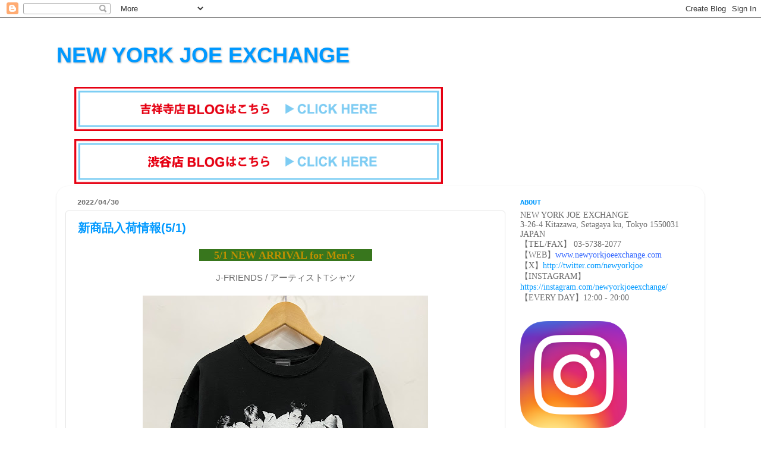

--- FILE ---
content_type: text/html; charset=UTF-8
request_url: https://newyorkjoeexchange.blogspot.com/2022/04/
body_size: 32951
content:
<!DOCTYPE html>
<html class='v2' dir='ltr' xmlns='http://www.w3.org/1999/xhtml' xmlns:b='http://www.google.com/2005/gml/b' xmlns:data='http://www.google.com/2005/gml/data' xmlns:expr='http://www.google.com/2005/gml/expr'>
<head>
<link href='https://www.blogger.com/static/v1/widgets/335934321-css_bundle_v2.css' rel='stylesheet' type='text/css'/>
<meta content='IE=EmulateIE7' http-equiv='X-UA-Compatible'/>
<meta content='width=1100' name='viewport'/>
<meta content='text/html; charset=UTF-8' http-equiv='Content-Type'/>
<meta content='blogger' name='generator'/>
<link href='https://newyorkjoeexchange.blogspot.com/favicon.ico' rel='icon' type='image/x-icon'/>
<link href='http://newyorkjoeexchange.blogspot.com/2022/04/' rel='canonical'/>
<link rel="alternate" type="application/atom+xml" title="NEW YORK JOE EXCHANGE - Atom" href="https://newyorkjoeexchange.blogspot.com/feeds/posts/default" />
<link rel="alternate" type="application/rss+xml" title="NEW YORK JOE EXCHANGE - RSS" href="https://newyorkjoeexchange.blogspot.com/feeds/posts/default?alt=rss" />
<link rel="service.post" type="application/atom+xml" title="NEW YORK JOE EXCHANGE - Atom" href="https://www.blogger.com/feeds/4697625714009608084/posts/default" />
<!--Can't find substitution for tag [blog.ieCssRetrofitLinks]-->
<meta content='http://newyorkjoeexchange.blogspot.com/2022/04/' property='og:url'/>
<meta content='NEW YORK JOE EXCHANGE' property='og:title'/>
<meta content='' property='og:description'/>
<title>NEW YORK JOE EXCHANGE: 2022.04</title>
<style id='page-skin-1' type='text/css'><!--
/*-----------------------------------------------
Blogger Template Style
Name:     Picture Window
Designer: Josh Peterson
URL:      www.noaesthetic.com
----------------------------------------------- */
/* Variable definitions
====================
<Variable name="keycolor" description="Main Color" type="color" default="#1a222a"/>
<Variable name="body.background" description="Body Background" type="background"
color="#ffffff" default="#111111 url(//themes.googleusercontent.com/image?id=1OACCYOE0-eoTRTfsBuX1NMN9nz599ufI1Jh0CggPFA_sK80AGkIr8pLtYRpNUKPmwtEa) repeat-x fixed top center"/>
<Group description="Page Text" selector="body">
<Variable name="body.font" description="Font" type="font"
default="normal normal 15px Arial, Tahoma, Helvetica, FreeSans, sans-serif"/>
<Variable name="body.text.color" description="Text Color" type="color" default="#333333"/>
</Group>
<Group description="Backgrounds" selector=".body-fauxcolumns-outer">
<Variable name="body.background.color" description="Outer Background" type="color" default="#296695"/>
<Variable name="header.background.color" description="Header Background" type="color" default="transparent"/>
<Variable name="post.background.color" description="Post Background" type="color" default="#ffffff"/>
</Group>
<Group description="Links" selector=".main-outer">
<Variable name="link.color" description="Link Color" type="color" default="#336699"/>
<Variable name="link.visited.color" description="Visited Color" type="color" default="#6699cc"/>
<Variable name="link.hover.color" description="Hover Color" type="color" default="#33aaff"/>
</Group>
<Group description="Blog Title" selector=".header h1">
<Variable name="header.font" description="Title Font" type="font"
default="normal normal 36px Arial, Tahoma, Helvetica, FreeSans, sans-serif"/>
<Variable name="header.text.color" description="Text Color" type="color" default="#ffffff" />
</Group>
<Group description="Tabs Text" selector=".tabs-inner .widget li a">
<Variable name="tabs.font" description="Font" type="font"
default="normal normal 15px Arial, Tahoma, Helvetica, FreeSans, sans-serif"/>
<Variable name="tabs.text.color" description="Text Color" type="color" default="#ffffff"/>
<Variable name="tabs.selected.text.color" description="Selected Color" type="color" default="#0099ff"/>
</Group>
<Group description="Tabs Background" selector=".tabs-outer .PageList">
<Variable name="tabs.background.color" description="Background Color" type="color" default="transparent"/>
<Variable name="tabs.selected.background.color" description="Selected Color" type="color" default="transparent"/>
<Variable name="tabs.separator.color" description="Separator Color" type="color" default="transparent"/>
</Group>
<Group description="Post Title" selector="h3.post-title, .comments h4">
<Variable name="post.title.font" description="Title Font" type="font"
default="normal normal 18px Arial, Tahoma, Helvetica, FreeSans, sans-serif"/>
</Group>
<Group description="Date Header" selector=".date-header">
<Variable name="date.header.color" description="Text Color" type="color" default="#6a6a6a"/>
</Group>
<Group description="Post" selector=".post">
<Variable name="post.footer.text.color" description="Footer Text Color" type="color" default="#999999"/>
<Variable name="post.border.color" description="Border Color" type="color" default="#dddddd"/>
</Group>
<Group description="Gadgets" selector="h2">
<Variable name="widget.title.font" description="Title Font" type="font"
default="bold normal 13px Arial, Tahoma, Helvetica, FreeSans, sans-serif"/>
<Variable name="widget.title.text.color" description="Title Color" type="color" default="#888888"/>
</Group>
<Group description="Footer" selector=".footer-outer">
<Variable name="footer.text.color" description="Text Color" type="color" default="#cccccc"/>
<Variable name="footer.widget.title.text.color" description="Gadget Title Color" type="color" default="#aaaaaa"/>
</Group>
<Group description="Footer Links" selector=".footer-outer">
<Variable name="footer.link.color" description="Link Color" type="color" default="#99ccee"/>
<Variable name="footer.link.visited.color" description="Visited Color" type="color" default="#77aaee"/>
<Variable name="footer.link.hover.color" description="Hover Color" type="color" default="#33aaff"/>
</Group>
<Variable name="content.margin" description="Content Margin Top" type="length" default="20px"/>
<Variable name="content.padding" description="Content Padding" type="length" default="0"/>
<Variable name="content.background" description="Content Background" type="background"
default="transparent none repeat scroll top left"/>
<Variable name="content.border.radius" description="Content Border Radius" type="length" default="0"/>
<Variable name="content.shadow.spread" description="Content Shadow Spread" type="length" default="0"/>
<Variable name="header.padding" description="Header Padding" type="length" default="0"/>
<Variable name="header.background.gradient" description="Header Gradient" type="url"
default="none"/>
<Variable name="header.border.radius" description="Header Border Radius" type="length" default="0"/>
<Variable name="main.border.radius.top" description="Main Border Radius" type="length" default="20px"/>
<Variable name="footer.border.radius.top" description="Footer Border Radius Top" type="length" default="0"/>
<Variable name="footer.border.radius.bottom" description="Footer Border Radius Bottom" type="length" default="20px"/>
<Variable name="region.shadow.spread" description="Main and Footer Shadow Spread" type="length" default="3px"/>
<Variable name="region.shadow.offset" description="Main and Footer Shadow Offset" type="length" default="1px"/>
<Variable name="tabs.background.gradient" description="Tab Background Gradient" type="url" default="none"/>
<Variable name="tab.selected.background.gradient" description="Selected Tab Background" type="url"
default="url(//www.blogblog.com/1kt/transparent/white80.png)"/>
<Variable name="tab.background" description="Tab Background" type="background"
default="transparent url(//www.blogblog.com/1kt/transparent/black50.png) repeat scroll top left"/>
<Variable name="tab.border.radius" description="Tab Border Radius" type="length" default="10px" />
<Variable name="tab.first.border.radius" description="First Tab Border Radius" type="length" default="10px" />
<Variable name="tabs.border.radius" description="Tabs Border Radius" type="length" default="0" />
<Variable name="tabs.spacing" description="Tab Spacing" type="length" default=".25em"/>
<Variable name="tabs.margin.bottom" description="Tab Margin Bottom" type="length" default="0"/>
<Variable name="tabs.margin.sides" description="Tab Margin Sides" type="length" default="20px"/>
<Variable name="main.background" description="Main Background" type="background"
default="transparent url(//www.blogblog.com/1kt/transparent/white80.png) repeat scroll top left"/>
<Variable name="main.padding.sides" description="Main Padding Sides" type="length" default="20px"/>
<Variable name="footer.background" description="Footer Background" type="background"
default="transparent url(//www.blogblog.com/1kt/transparent/black50.png) repeat scroll top left"/>
<Variable name="post.margin.sides" description="Post Margin Sides" type="length" default="-20px"/>
<Variable name="post.border.radius" description="Post Border Radius" type="length" default="5px"/>
<Variable name="widget.title.text.transform" description="Widget Title Text Transform" type="string" default="uppercase"/>
<Variable name="mobile.background.overlay" description="Mobile Background Overlay" type="string"
default="transparent none repeat scroll top left"/>
<Variable name="startSide" description="Side where text starts in blog language" type="automatic" default="left"/>
<Variable name="endSide" description="Side where text ends in blog language" type="automatic" default="right"/>
*/
/* Content
----------------------------------------------- */
body, .body-fauxcolumn-outer {
font: normal normal 15px Arial, Tahoma, Helvetica, FreeSans, sans-serif;
color: #6a6a6a;
background: #ffffff none no-repeat scroll center center;
}
html body .region-inner {
min-width: 0;
max-width: 100%;
width: auto;
}
.content-outer {
font-size: 90%;
}
a:link {
text-decoration:none;
color: #0099ff;
}
a:visited {
text-decoration:none;
color: #a7a7a7;
}
a:hover {
text-decoration:underline;
color: #0099ff;
}
.content-outer {
background: transparent none repeat scroll top left;
-moz-border-radius: 0;
-webkit-border-radius: 0;
-goog-ms-border-radius: 0;
border-radius: 0;
-moz-box-shadow: 0 0 0 rgba(0, 0, 0, .15);
-webkit-box-shadow: 0 0 0 rgba(0, 0, 0, .15);
-goog-ms-box-shadow: 0 0 0 rgba(0, 0, 0, .15);
box-shadow: 0 0 0 rgba(0, 0, 0, .15);
margin: 20px auto;
}
.content-inner {
padding: 0;
}
/* Header
----------------------------------------------- */
.header-outer {
background: #ffffff none repeat-x scroll top left;
_background-image: none;
color: #0099ff;
-moz-border-radius: 0;
-webkit-border-radius: 0;
-goog-ms-border-radius: 0;
border-radius: 0;
}
.Header img, .Header #header-inner {
-moz-border-radius: 0;
-webkit-border-radius: 0;
-goog-ms-border-radius: 0;
border-radius: 0;
}
.header-inner .Header .titlewrapper,
.header-inner .Header .descriptionwrapper {
padding-left: 0;
padding-right: 0;
}
.Header h1 {
font: normal bold 36px 'Trebuchet MS', Trebuchet, sans-serif;;
text-shadow: 1px 1px 3px rgba(0, 0, 0, 0.3);
}
.Header h1 a {
color: #0099ff;
}
.Header .description {
font-size: 130%;
}
/* Tabs
----------------------------------------------- */
.tabs-inner {
margin: .5em 20px 0;
padding: 0;
}
.tabs-inner .section {
margin: 0;
}
.tabs-inner .widget ul {
padding: 0;
background: transparent none repeat scroll bottom;
-moz-border-radius: 0;
-webkit-border-radius: 0;
-goog-ms-border-radius: 0;
border-radius: 0;
}
.tabs-inner .widget li {
border: none;
}
.tabs-inner .widget li a {
display: inline-block;
padding: .5em 1em;
margin-right: .25em;
color: #ffffff;
font: normal normal 15px Arial, Tahoma, Helvetica, FreeSans, sans-serif;
-moz-border-radius: 10px 10px 0 0;
-webkit-border-top-left-radius: 10px;
-webkit-border-top-right-radius: 10px;
-goog-ms-border-radius: 10px 10px 0 0;
border-radius: 10px 10px 0 0;
background: transparent url(//www.blogblog.com/1kt/transparent/black50.png) repeat scroll top left;
border-right: 1px solid transparent;
}
.tabs-inner .widget li:first-child a {
padding-left: 1.25em;
-moz-border-radius-topleft: 10px;
-moz-border-radius-bottomleft: 0;
-webkit-border-top-left-radius: 10px;
-webkit-border-bottom-left-radius: 0;
-goog-ms-border-top-left-radius: 10px;
-goog-ms-border-bottom-left-radius: 0;
border-top-left-radius: 10px;
border-bottom-left-radius: 0;
}
.tabs-inner .widget li.selected a,
.tabs-inner .widget li a:hover {
position: relative;
z-index: 1;
background: transparent url(//www.blogblog.com/1kt/transparent/white80.png) repeat scroll bottom;
color: #336699;
-moz-box-shadow: 0 0 3px rgba(0, 0, 0, .15);
-webkit-box-shadow: 0 0 3px rgba(0, 0, 0, .15);
-goog-ms-box-shadow: 0 0 3px rgba(0, 0, 0, .15);
box-shadow: 0 0 3px rgba(0, 0, 0, .15);
}
/* Headings
----------------------------------------------- */
h2 {
font: normal bold 12px 'Courier New', Courier, FreeMono, monospace;;
text-transform: uppercase;
color: #0099ff;
margin: .5em 0;
}
/* Main
----------------------------------------------- */
.main-outer {
background: transparent url(//www.blogblog.com/1kt/transparent/white80.png) repeat scroll top left;
-moz-border-radius: 20px 20px 0 0;
-webkit-border-top-left-radius: 20px;
-webkit-border-top-right-radius: 20px;
-webkit-border-bottom-left-radius: 0;
-webkit-border-bottom-right-radius: 0;
-goog-ms-border-radius: 20px 20px 0 0;
border-radius: 20px 20px 0 0;
-moz-box-shadow: 0 1px 3px rgba(0, 0, 0, .15);
-webkit-box-shadow: 0 1px 3px rgba(0, 0, 0, .15);
-goog-ms-box-shadow: 0 1px 3px rgba(0, 0, 0, .15);
box-shadow: 0 1px 3px rgba(0, 0, 0, .15);
}
.main-inner {
padding: 15px 20px 20px;
}
.main-inner .column-center-inner {
padding: 0 0;
}
.main-inner .column-left-inner {
padding-left: 0;
}
.main-inner .column-right-inner {
padding-right: 0;
}
/* Posts
----------------------------------------------- */
h3.post-title {
margin: 0;
font: normal bold 20px Arial, Tahoma, Helvetica, FreeSans, sans-serif;;
}
.comments h4 {
margin: 1em 0 0;
font: normal bold 20px Arial, Tahoma, Helvetica, FreeSans, sans-serif;;
}
.date-header span {
color: #6a6a6a;
}
.post-outer {
background-color: #ffffff;
border: solid 1px #e4e4e4;
-moz-border-radius: 5px;
-webkit-border-radius: 5px;
border-radius: 5px;
-goog-ms-border-radius: 5px;
padding: 15px 20px;
margin: 0 -20px 20px;
}
.post-body {
line-height: 1.4;
font-size: 110%;
position: relative;
}
.post-header {
margin: 0 0 1.5em;
color: #4fb8ff;
line-height: 1.6;
}
.post-footer {
margin: .5em 0 0;
color: #4fb8ff;
line-height: 1.6;
}
#blog-pager {
font-size: 140%
}
#comments .comment-author {
padding-top: 1.5em;
border-top: dashed 1px #ccc;
border-top: dashed 1px rgba(128, 128, 128, .5);
background-position: 0 1.5em;
}
#comments .comment-author:first-child {
padding-top: 0;
border-top: none;
}
.avatar-image-container {
margin: .2em 0 0;
}
/* Comments
----------------------------------------------- */
.comments .comments-content .icon.blog-author {
background-repeat: no-repeat;
background-image: url([data-uri]);
}
.comments .comments-content .loadmore a {
border-top: 1px solid #0099ff;
border-bottom: 1px solid #0099ff;
}
.comments .continue {
border-top: 2px solid #0099ff;
}
/* Widgets
----------------------------------------------- */
.widget ul, .widget #ArchiveList ul.flat {
padding: 0;
list-style: none;
}
.widget ul li, .widget #ArchiveList ul.flat li {
border-top: dashed 1px #ccc;
border-top: dashed 1px rgba(128, 128, 128, .5);
}
.widget ul li:first-child, .widget #ArchiveList ul.flat li:first-child {
border-top: none;
}
.widget .post-body ul {
list-style: disc;
}
.widget .post-body ul li {
border: none;
}
/* Footer
----------------------------------------------- */
.footer-outer {
color:#ffffff;
background: transparent url(//www.blogblog.com/1kt/transparent/black50.png) repeat scroll top left;
-moz-border-radius: 0 0 20px 20px;
-webkit-border-top-left-radius: 0;
-webkit-border-top-right-radius: 0;
-webkit-border-bottom-left-radius: 20px;
-webkit-border-bottom-right-radius: 20px;
-goog-ms-border-radius: 0 0 20px 20px;
border-radius: 0 0 20px 20px;
-moz-box-shadow: 0 1px 3px rgba(0, 0, 0, .15);
-webkit-box-shadow: 0 1px 3px rgba(0, 0, 0, .15);
-goog-ms-box-shadow: 0 1px 3px rgba(0, 0, 0, .15);
box-shadow: 0 1px 3px rgba(0, 0, 0, .15);
}
.footer-inner {
padding: 10px 20px 20px;
}
.footer-outer a {
color: #ffffff;
}
.footer-outer a:visited {
color: #ffffff;
}
.footer-outer a:hover {
color: #ffffff;
}
.footer-outer .widget h2 {
color: #ffffff;
}
/* Mobile
----------------------------------------------- */
html body.mobile {
height: auto;
}
html body.mobile {
min-height: 480px;
background-size: 100% auto;
}
.mobile .body-fauxcolumn-outer {
background: transparent none repeat scroll top left;
}
html .mobile .mobile-date-outer, html .mobile .blog-pager {
border-bottom: none;
background: transparent url(//www.blogblog.com/1kt/transparent/white80.png) repeat scroll top left;
margin-bottom: 10px;
}
.mobile .date-outer {
background: transparent url(//www.blogblog.com/1kt/transparent/white80.png) repeat scroll top left;
}
.mobile .header-outer, .mobile .main-outer,
.mobile .post-outer, .mobile .footer-outer {
-moz-border-radius: 0;
-webkit-border-radius: 0;
-goog-ms-border-radius: 0;
border-radius: 0;
}
.mobile .content-outer,
.mobile .main-outer,
.mobile .post-outer {
background: inherit;
border: none;
}
.mobile .content-outer {
font-size: 100%;
}
.mobile-link-button {
background-color: #0099ff;
}
.mobile-link-button a:link, .mobile-link-button a:visited {
color: #ffffff;
}
.mobile-index-contents {
color: #6a6a6a;
}
.mobile .tabs-inner .PageList .widget-content {
background: transparent url(//www.blogblog.com/1kt/transparent/white80.png) repeat scroll bottom;
color: #336699;
}
.mobile .tabs-inner .PageList .widget-content .pagelist-arrow {
border-left: 1px solid transparent;
}

--></style>
<style id='template-skin-1' type='text/css'><!--
body {
min-width: 1090px;
}
.content-outer, .content-fauxcolumn-outer, .region-inner {
min-width: 1090px;
max-width: 1090px;
_width: 1090px;
}
.main-inner .columns {
padding-left: 0px;
padding-right: 320px;
}
.main-inner .fauxcolumn-center-outer {
left: 0px;
right: 320px;
/* IE6 does not respect left and right together */
_width: expression(this.parentNode.offsetWidth -
parseInt("0px") -
parseInt("320px") + 'px');
}
.main-inner .fauxcolumn-left-outer {
width: 0px;
}
.main-inner .fauxcolumn-right-outer {
width: 320px;
}
.main-inner .column-left-outer {
width: 0px;
right: 100%;
margin-left: -0px;
}
.main-inner .column-right-outer {
width: 320px;
margin-right: -320px;
}
#layout {
min-width: 0;
}
#layout .content-outer {
min-width: 0;
width: 800px;
}
#layout .region-inner {
min-width: 0;
width: auto;
}
--></style>
<link href='https://www.blogger.com/dyn-css/authorization.css?targetBlogID=4697625714009608084&amp;zx=b2241e2e-7459-4a74-9ede-3eac7b4ebbfa' media='none' onload='if(media!=&#39;all&#39;)media=&#39;all&#39;' rel='stylesheet'/><noscript><link href='https://www.blogger.com/dyn-css/authorization.css?targetBlogID=4697625714009608084&amp;zx=b2241e2e-7459-4a74-9ede-3eac7b4ebbfa' rel='stylesheet'/></noscript>
<meta name='google-adsense-platform-account' content='ca-host-pub-1556223355139109'/>
<meta name='google-adsense-platform-domain' content='blogspot.com'/>

<link rel="stylesheet" href="https://fonts.googleapis.com/css2?display=swap&family=Oswald&family=Libre+Baskerville&family=Bebas+Neue&family=Merriweather&family=Open+Sans&family=Archivo+Black"></head>
<body class='loading'>
<div class='navbar section' id='navbar'><div class='widget Navbar' data-version='1' id='Navbar1'><script type="text/javascript">
    function setAttributeOnload(object, attribute, val) {
      if(window.addEventListener) {
        window.addEventListener('load',
          function(){ object[attribute] = val; }, false);
      } else {
        window.attachEvent('onload', function(){ object[attribute] = val; });
      }
    }
  </script>
<div id="navbar-iframe-container"></div>
<script type="text/javascript" src="https://apis.google.com/js/platform.js"></script>
<script type="text/javascript">
      gapi.load("gapi.iframes:gapi.iframes.style.bubble", function() {
        if (gapi.iframes && gapi.iframes.getContext) {
          gapi.iframes.getContext().openChild({
              url: 'https://www.blogger.com/navbar/4697625714009608084?origin\x3dhttps://newyorkjoeexchange.blogspot.com',
              where: document.getElementById("navbar-iframe-container"),
              id: "navbar-iframe"
          });
        }
      });
    </script><script type="text/javascript">
(function() {
var script = document.createElement('script');
script.type = 'text/javascript';
script.src = '//pagead2.googlesyndication.com/pagead/js/google_top_exp.js';
var head = document.getElementsByTagName('head')[0];
if (head) {
head.appendChild(script);
}})();
</script>
</div></div>
<div class='body-fauxcolumns'>
<div class='fauxcolumn-outer body-fauxcolumn-outer'>
<div class='cap-top'>
<div class='cap-left'></div>
<div class='cap-right'></div>
</div>
<div class='fauxborder-left'>
<div class='fauxborder-right'></div>
<div class='fauxcolumn-inner'>
</div>
</div>
<div class='cap-bottom'>
<div class='cap-left'></div>
<div class='cap-right'></div>
</div>
</div>
</div>
<div class='content'>
<div class='content-fauxcolumns'>
<div class='fauxcolumn-outer content-fauxcolumn-outer'>
<div class='cap-top'>
<div class='cap-left'></div>
<div class='cap-right'></div>
</div>
<div class='fauxborder-left'>
<div class='fauxborder-right'></div>
<div class='fauxcolumn-inner'>
</div>
</div>
<div class='cap-bottom'>
<div class='cap-left'></div>
<div class='cap-right'></div>
</div>
</div>
</div>
<div class='content-outer'>
<div class='content-cap-top cap-top'>
<div class='cap-left'></div>
<div class='cap-right'></div>
</div>
<div class='fauxborder-left content-fauxborder-left'>
<div class='fauxborder-right content-fauxborder-right'></div>
<div class='content-inner'>
<header>
<div class='header-outer'>
<div class='header-cap-top cap-top'>
<div class='cap-left'></div>
<div class='cap-right'></div>
</div>
<div class='fauxborder-left header-fauxborder-left'>
<div class='fauxborder-right header-fauxborder-right'></div>
<div class='region-inner header-inner'>
<div class='header section' id='header'><div class='widget Header' data-version='1' id='Header1'>
<div id='header-inner'>
<div class='titlewrapper'>
<h1 class='title'>
<a href='https://newyorkjoeexchange.blogspot.com/'>
NEW YORK JOE EXCHANGE
</a>
</h1>
</div>
<div class='descriptionwrapper'>
<p class='description'><span>
</span></p>
</div>
</div>
</div></div>
</div>
</div>
<div class='header-cap-bottom cap-bottom'>
<div class='cap-left'></div>
<div class='cap-right'></div>
</div>
</div>
</header>
<div class='tabs-outer'>
<div class='tabs-cap-top cap-top'>
<div class='cap-left'></div>
<div class='cap-right'></div>
</div>
<div class='fauxborder-left tabs-fauxborder-left'>
<div class='fauxborder-right tabs-fauxborder-right'></div>
<div class='region-inner tabs-inner'>
<div class='tabs section' id='crosscol'><div class='widget HTML' data-version='1' id='HTML5'>
<h2 class='title'>blog links</h2>
<div class='widget-content'>
<ul style="list-style: none; border: none; margin-left: 10px;">
<li style="list-style: none;"><a style="padding: 0; background: none;" href="http://newyorkjoeexchangekichijoji.blogspot.com"><img src="https://blogger.googleusercontent.com/img/b/R29vZ2xl/AVvXsEj8LZcQ1kh0XhsvNnJ1rH5-dCH15IeZRP80h6xbVQiGRc6g2RY3jINcaqjwbSrVamqKzTHAOES-mXO6_VESXmGH4iPr-mpDGPcy3QFtyrl7bOZYIipr4fiGuaK81oFoZ5qvbRmW8GPqxAlK/s1600/unnamed-2.png" width="620" /></a></li>
<li style="list-style: none; margin-top: 10px;"><a style="padding: 0; background: none;" href="http://newyorkjoeexchangeshibuya.blogspot.com"><img src="https://blogger.googleusercontent.com/img/b/R29vZ2xl/AVvXsEh4Am28Md-M91l_0kzdC8rs10fBA1TlQfWzmDx55OCwi-95Vlu73POXLFUSXezKHe2WRoLNNFlAjqzZLEd8bGihGfxRdbv0UnMJVUScvwJaNEO-47FN1VNZcvUIRCihowhWr6NNx72hu9xi/s1600/unnamed-4.png" width="620" /></a><li>
</li></li></ul>
</div>
<div class='clear'></div>
</div></div>
<div class='tabs no-items section' id='crosscol-overflow'></div>
</div>
</div>
<div class='tabs-cap-bottom cap-bottom'>
<div class='cap-left'></div>
<div class='cap-right'></div>
</div>
</div>
<div class='main-outer'>
<div class='main-cap-top cap-top'>
<div class='cap-left'></div>
<div class='cap-right'></div>
</div>
<div class='fauxborder-left main-fauxborder-left'>
<div class='fauxborder-right main-fauxborder-right'></div>
<div class='region-inner main-inner'>
<div class='columns fauxcolumns'>
<div class='fauxcolumn-outer fauxcolumn-center-outer'>
<div class='cap-top'>
<div class='cap-left'></div>
<div class='cap-right'></div>
</div>
<div class='fauxborder-left'>
<div class='fauxborder-right'></div>
<div class='fauxcolumn-inner'>
</div>
</div>
<div class='cap-bottom'>
<div class='cap-left'></div>
<div class='cap-right'></div>
</div>
</div>
<div class='fauxcolumn-outer fauxcolumn-left-outer'>
<div class='cap-top'>
<div class='cap-left'></div>
<div class='cap-right'></div>
</div>
<div class='fauxborder-left'>
<div class='fauxborder-right'></div>
<div class='fauxcolumn-inner'>
</div>
</div>
<div class='cap-bottom'>
<div class='cap-left'></div>
<div class='cap-right'></div>
</div>
</div>
<div class='fauxcolumn-outer fauxcolumn-right-outer'>
<div class='cap-top'>
<div class='cap-left'></div>
<div class='cap-right'></div>
</div>
<div class='fauxborder-left'>
<div class='fauxborder-right'></div>
<div class='fauxcolumn-inner'>
</div>
</div>
<div class='cap-bottom'>
<div class='cap-left'></div>
<div class='cap-right'></div>
</div>
</div>
<!-- corrects IE6 width calculation -->
<div class='columns-inner'>
<div class='column-center-outer'>
<div class='column-center-inner'>
<div class='main section' id='main'><div class='widget Blog' data-version='1' id='Blog1'>
<div class='blog-posts hfeed'>

          <div class="date-outer">
        
<h2 class='date-header'><span>2022/04/30</span></h2>

          <div class="date-posts">
        
<div class='post-outer'>
<div class='post hentry'>
<a name='4149581023938526961'></a>
<h3 class='post-title entry-title'>
<a href='https://newyorkjoeexchange.blogspot.com/2022/04/51.html'>新商品入荷情報(5/1)</a>
</h3>
<div class='post-header'>
<div class='post-header-line-1'></div>
</div>
<div class='post-body entry-content' id='post-body-4149581023938526961'>
<p style="text-align: center;"></p><p style="-webkit-text-stroke-width: 0px; background-color: white; color: #6a6a6a; font-family: Arial, Tahoma, Helvetica, FreeSans, sans-serif; font-size: 14.85px; font-style: normal; font-variant-caps: normal; font-variant-ligatures: normal; font-weight: 400; letter-spacing: normal; orphans: 2; text-align: center; text-decoration-color: initial; text-decoration-style: initial; text-decoration-thickness: initial; text-indent: 0px; text-transform: none; white-space: normal; widows: 2; word-spacing: 0px;"></p><p></p><p style="-webkit-text-stroke-width: 0px; font-family: Arial, Tahoma, Helvetica, FreeSans, sans-serif; font-style: normal; font-variant-caps: normal; font-variant-ligatures: normal; font-weight: 400; letter-spacing: normal; orphans: 2; text-align: center; text-decoration-color: initial; text-decoration-style: initial; text-decoration-thickness: initial; text-indent: 0px; text-transform: none; white-space: normal; widows: 2; word-spacing: 0px;"><span style="background-color: #38761d; color: #bf9000; font-size: large;"><b style="font-family: Arial, Tahoma, Helvetica, FreeSans, sans-serif;"><span face="Arial, Tahoma, Helvetica, FreeSans, sans-serif"><span face="&quot;Trebuchet MS&quot;, Trebuchet, Verdana, sans-serif"><span style="font-family: georgia, &quot;times new roman&quot;, serif;">&nbsp; &nbsp;&nbsp;&nbsp;5</span></span><span face="&quot;Trebuchet MS&quot;, Trebuchet, Verdana, sans-serif"><span style="font-family: georgia, &quot;times new roman&quot;, serif;">/1</span></span></span></b><b style="font-family: Arial, Tahoma, Helvetica, FreeSans, sans-serif;"><span face="Arial, Tahoma, Helvetica, FreeSans, sans-serif"><span face="&quot;Trebuchet MS&quot;, Trebuchet, Verdana, sans-serif"><span style="font-family: georgia, &quot;times new roman&quot;, serif;">&nbsp;</span><span style="font-family: georgia, &quot;times new roman&quot;, serif;">NEW ARRIVAL for Men's&nbsp; &nbsp; &nbsp;&nbsp;</span></span></span></b></span></p><div class="separator" style="clear: both; text-align: center;">J-FRIENDS / アーティストTシャツ</div><div class="separator" style="clear: both; text-align: center;"><br /></div><div class="separator" style="clear: both; text-align: center;"><a href="https://blogger.googleusercontent.com/img/b/R29vZ2xl/AVvXsEhah4BIKwQoSKF4x2Cams1iY-IEDPCj1UtWZm0JdNoUlo6qa0MWfos2NGz63YHWxK-bSVpXwwrLfHq016W77AA4m6iqWpfZJ1CZPM4ibUT88D5XsbDoS4jy7s4pfDP8hJozzpSSrlmLVAFQ4ogwWrkE8iHcXleheG-m0sgKSINaD550__BgGK7QFjOfMw/s4032/IMG_2729.jpg" imageanchor="1" style="margin-left: 1em; margin-right: 1em;"><img border="0" data-original-height="4032" data-original-width="3024" height="640" src="https://blogger.googleusercontent.com/img/b/R29vZ2xl/AVvXsEhah4BIKwQoSKF4x2Cams1iY-IEDPCj1UtWZm0JdNoUlo6qa0MWfos2NGz63YHWxK-bSVpXwwrLfHq016W77AA4m6iqWpfZJ1CZPM4ibUT88D5XsbDoS4jy7s4pfDP8hJozzpSSrlmLVAFQ4ogwWrkE8iHcXleheG-m0sgKSINaD550__BgGK7QFjOfMw/w480-h640/IMG_2729.jpg" width="480" /></a></div><br /><div class="separator" style="clear: both; text-align: center;"><a href="https://blogger.googleusercontent.com/img/b/R29vZ2xl/AVvXsEhU99arQa1-ivQHsJli3czwLmdAKSWW0io460xYUOCJMnRfd-T2PW_mkAOBQOD8ik7c_EH3ot5r7VCSkTBX7skN_m1lGzSKl1ND8JaWNqSTynKTWPdQaUQ_45Yd-aKqzDvPxr5kw1rFFjUMDBuDCNHvGpGNwnFcv6pi8oNTnBaJ4iyuzhxsa4TEhPP-AQ/s4032/IMG_2731.jpg" imageanchor="1" style="margin-left: 1em; margin-right: 1em;"><img border="0" data-original-height="4032" data-original-width="3024" height="640" src="https://blogger.googleusercontent.com/img/b/R29vZ2xl/AVvXsEhU99arQa1-ivQHsJli3czwLmdAKSWW0io460xYUOCJMnRfd-T2PW_mkAOBQOD8ik7c_EH3ot5r7VCSkTBX7skN_m1lGzSKl1ND8JaWNqSTynKTWPdQaUQ_45Yd-aKqzDvPxr5kw1rFFjUMDBuDCNHvGpGNwnFcv6pi8oNTnBaJ4iyuzhxsa4TEhPP-AQ/w480-h640/IMG_2731.jpg" width="480" /></a></div><br /><div class="separator" style="clear: both; text-align: center;"><a href="https://blogger.googleusercontent.com/img/b/R29vZ2xl/AVvXsEgN5x54F-TgD5aTVQklY82ZrcatMnL48raMqGnzAevQkAbpvU_rQhTxvoUv4ltFJQL_Dk7mxcS8X-fVr3qT3qDuUrK_roUgD2xKatFT-A2l_5ErdYw5hKw4Wc3gzBoZaits56itz3gQTeW1ITcxTSMtNM80_lPvpLxBtggSXS62Eoyua6iNJzgqMcCzMQ/s4032/IMG_2732.jpg" imageanchor="1" style="margin-left: 1em; margin-right: 1em;"><img border="0" data-original-height="3024" data-original-width="4032" height="240" src="https://blogger.googleusercontent.com/img/b/R29vZ2xl/AVvXsEgN5x54F-TgD5aTVQklY82ZrcatMnL48raMqGnzAevQkAbpvU_rQhTxvoUv4ltFJQL_Dk7mxcS8X-fVr3qT3qDuUrK_roUgD2xKatFT-A2l_5ErdYw5hKw4Wc3gzBoZaits56itz3gQTeW1ITcxTSMtNM80_lPvpLxBtggSXS62Eoyua6iNJzgqMcCzMQ/s320/IMG_2732.jpg" width="320" /></a></div><div class="separator" style="clear: both; text-align: center;"><br /></div><div class="separator" style="clear: both; text-align: center;">80's&nbsp;DIRTY HARRY / ムービーTシャツ</div><div class="separator" style="clear: both; text-align: center;"><br /></div><div class="separator" style="clear: both; text-align: center;"><a href="https://blogger.googleusercontent.com/img/b/R29vZ2xl/AVvXsEjbi9Hh4CY4KuQbPGEtHm_H1TlblglmKp3a4X4_54L4NtcXpRwzDFgMDViIqVLBxArGtqmXA3dIUElrftUpftrOmjPXGhJ0hRKAhfL9IHClGJ4oxBNzZuPK5xNeKYRTRugxHquG4ho8A4SJEAriZetCE9iFWoKrkwAS_LTNAIC4GlA1gF63P2ADHcSapA/s4032/IMG_2595.jpg" imageanchor="1" style="margin-left: 1em; margin-right: 1em;"><img border="0" data-original-height="4032" data-original-width="3024" height="640" src="https://blogger.googleusercontent.com/img/b/R29vZ2xl/AVvXsEjbi9Hh4CY4KuQbPGEtHm_H1TlblglmKp3a4X4_54L4NtcXpRwzDFgMDViIqVLBxArGtqmXA3dIUElrftUpftrOmjPXGhJ0hRKAhfL9IHClGJ4oxBNzZuPK5xNeKYRTRugxHquG4ho8A4SJEAriZetCE9iFWoKrkwAS_LTNAIC4GlA1gF63P2ADHcSapA/w480-h640/IMG_2595.jpg" width="480" /></a></div><div class="separator" style="clear: both; text-align: center;"><br /></div><div class="separator" style="clear: both; text-align: center;"><a href="https://blogger.googleusercontent.com/img/b/R29vZ2xl/AVvXsEgUAAnQMkpUUHGO4SMTvYTRJzNB1yNHcqtefkU3aLoA1R3aXDvy1sasCJGFv33tZftZYUakj3ngpeh_S6k624kwxG5UlcLdCDZAZuGcB88vBAttdiQohJTWMuSLOtP6JX_QfYNesC4-8a848e5rqoyOLnK7hzbDCnDwuQVfuP4zAMn_E7li9_YNxG-Tgw/s4032/IMG_8451.jpg" imageanchor="1" style="margin-left: 1em; margin-right: 1em;"><img border="0" data-original-height="4032" data-original-width="3024" height="400" src="https://blogger.googleusercontent.com/img/b/R29vZ2xl/AVvXsEgUAAnQMkpUUHGO4SMTvYTRJzNB1yNHcqtefkU3aLoA1R3aXDvy1sasCJGFv33tZftZYUakj3ngpeh_S6k624kwxG5UlcLdCDZAZuGcB88vBAttdiQohJTWMuSLOtP6JX_QfYNesC4-8a848e5rqoyOLnK7hzbDCnDwuQVfuP4zAMn_E7li9_YNxG-Tgw/w300-h400/IMG_8451.jpg" width="300" /></a></div><div class="separator" style="clear: both; text-align: center;"><br /></div><div class="separator" style="clear: both; text-align: center;"><a href="https://blogger.googleusercontent.com/img/b/R29vZ2xl/AVvXsEgiz-m5t07jlC0VVcvRMhMR-xiqqIUw34AFJo8mo5nF2in39YdeaHKujyf2ufBpFvDYjgwaNjFtcipSI21mtRHHctANe732bwpe36wD5U5EFzuJGFm8rJRrMMIQITuaEdDXyJWZvnyHyB04VmywIBmA8riXwI-0hfKNOPK-Qd3olO3N_oD8Qd809dU_wg/s4032/IMG_2596.jpg" imageanchor="1" style="margin-left: 1em; margin-right: 1em;"><img border="0" data-original-height="3024" data-original-width="4032" height="240" src="https://blogger.googleusercontent.com/img/b/R29vZ2xl/AVvXsEgiz-m5t07jlC0VVcvRMhMR-xiqqIUw34AFJo8mo5nF2in39YdeaHKujyf2ufBpFvDYjgwaNjFtcipSI21mtRHHctANe732bwpe36wD5U5EFzuJGFm8rJRrMMIQITuaEdDXyJWZvnyHyB04VmywIBmA8riXwI-0hfKNOPK-Qd3olO3N_oD8Qd809dU_wg/w320-h240/IMG_2596.jpg" width="320" /></a></div><div class="separator" style="clear: both; text-align: center;"><br /></div><div class="separator" style="clear: both; text-align: center;">" Old GAP / 総柄シャツ "&nbsp;&nbsp;</div><br /><div class="separator" style="clear: both; text-align: center;"><a href="https://blogger.googleusercontent.com/img/b/R29vZ2xl/AVvXsEhdggFRVOZfksnf4TSuVC4aEp5TgqnTuYQl54YKuN0ubdTiQbSr89swlp8ik_S6hAFzJ25s7CzRPAxylLWmR0WRmOfCJn_Jlt7Vfe5lYtmGBYTuP3yLSg0-mdRShv2gjU5j8BqbUQTanlGREbYcOMaEPKP9YGzUpeEL-Vv7jICc7xcVSI7r1pTqkprV3Q/s4032/IMG_2598.jpg" imageanchor="1" style="margin-left: 1em; margin-right: 1em;"><img border="0" data-original-height="4032" data-original-width="3024" height="640" src="https://blogger.googleusercontent.com/img/b/R29vZ2xl/AVvXsEhdggFRVOZfksnf4TSuVC4aEp5TgqnTuYQl54YKuN0ubdTiQbSr89swlp8ik_S6hAFzJ25s7CzRPAxylLWmR0WRmOfCJn_Jlt7Vfe5lYtmGBYTuP3yLSg0-mdRShv2gjU5j8BqbUQTanlGREbYcOMaEPKP9YGzUpeEL-Vv7jICc7xcVSI7r1pTqkprV3Q/w480-h640/IMG_2598.jpg" width="480" /></a></div><br /><div class="separator" style="clear: both; text-align: center;"><a href="https://blogger.googleusercontent.com/img/b/R29vZ2xl/AVvXsEgGViBIPVRZxpeSoGMh-uAoE_40CXHpRybFp-YQ6b2fJN4Vj9mdHlDrgPO0mGsjHgJAPmJx4PTh6-KZ1mEdZFNQUPMMytOXdXChjd1Pv5TOH5ymY3Bl3SyGn_FkuAuMANuF8BY2Hke0NlkfoJu1_GwWXxQjdsUTnkXabXZVxPOKCNpvsKVUCUNw3F2Bgg/s4032/IMG_2600.jpg" imageanchor="1" style="margin-left: 1em; margin-right: 1em;"><img border="0" data-original-height="3024" data-original-width="4032" height="240" src="https://blogger.googleusercontent.com/img/b/R29vZ2xl/AVvXsEgGViBIPVRZxpeSoGMh-uAoE_40CXHpRybFp-YQ6b2fJN4Vj9mdHlDrgPO0mGsjHgJAPmJx4PTh6-KZ1mEdZFNQUPMMytOXdXChjd1Pv5TOH5ymY3Bl3SyGn_FkuAuMANuF8BY2Hke0NlkfoJu1_GwWXxQjdsUTnkXabXZVxPOKCNpvsKVUCUNw3F2Bgg/w320-h240/IMG_2600.jpg" width="320" /></a></div><br /><div class="separator" style="clear: both; text-align: center;"><a href="https://blogger.googleusercontent.com/img/b/R29vZ2xl/AVvXsEhiBRDym2sujMOtm3WDZ4j7J-TE5T8B7NInsS1AQlkpIOApdBUzTZYxAP4elgVXTMruMyDfetLGB0u1dkWdmAnBl3kVsULj_ftruL0hMwrLvPRbMvtYCGUtpzodUWPabUKaplj63hDtAT-YbgoECDviLh4uc3BW5Jm6cPXz4J9CjBdLdNyeTcl2HLAcTg/s4032/IMG_2601.jpg" imageanchor="1" style="margin-left: 1em; margin-right: 1em;"><img border="0" data-original-height="4032" data-original-width="3024" height="640" src="https://blogger.googleusercontent.com/img/b/R29vZ2xl/AVvXsEhiBRDym2sujMOtm3WDZ4j7J-TE5T8B7NInsS1AQlkpIOApdBUzTZYxAP4elgVXTMruMyDfetLGB0u1dkWdmAnBl3kVsULj_ftruL0hMwrLvPRbMvtYCGUtpzodUWPabUKaplj63hDtAT-YbgoECDviLh4uc3BW5Jm6cPXz4J9CjBdLdNyeTcl2HLAcTg/w480-h640/IMG_2601.jpg" width="480" /></a></div><br /><div class="separator" style="clear: both; text-align: center;"><a href="https://blogger.googleusercontent.com/img/b/R29vZ2xl/AVvXsEhMGNf4TS5u5WHTEIEAQppRWNfP3hTNG7G_C4Vo8RYRJFL_b8pydn0OT2Kxm8PyLAWMcqfqxBC5BFRdUedkv3Q-W7fiUuIM67N6T3KxBB937vmEHv3hRYIw9yt8BNZYNIDENgtYvEULyzTrRgj26f6EacuENbv1IG3YKG8KUHLJ8bwDv2Ie_c2MN3_mng/s3928/IMG_2605.jpg" imageanchor="1" style="margin-left: 1em; margin-right: 1em;"><img border="0" data-original-height="3024" data-original-width="3928" height="245" src="https://blogger.googleusercontent.com/img/b/R29vZ2xl/AVvXsEhMGNf4TS5u5WHTEIEAQppRWNfP3hTNG7G_C4Vo8RYRJFL_b8pydn0OT2Kxm8PyLAWMcqfqxBC5BFRdUedkv3Q-W7fiUuIM67N6T3KxBB937vmEHv3hRYIw9yt8BNZYNIDENgtYvEULyzTrRgj26f6EacuENbv1IG3YKG8KUHLJ8bwDv2Ie_c2MN3_mng/w320-h245/IMG_2605.jpg" width="320" /></a></div><div class="separator" style="clear: both; text-align: center;"><br /></div><div class="separator" style="clear: both; text-align: center;">The Cigarette Fuckin' Week&nbsp;/ 刺繍フーディー</div><br /><div class="separator" style="clear: both; text-align: center;"><a href="https://blogger.googleusercontent.com/img/b/R29vZ2xl/AVvXsEg69C92HPN8yLFnCUebKgAJNqiD4-xyyKyM_JquMBxPYGjCvt0yU7OvrGbaRUsvmq6ZyqzcOiMhS8h4miJuJt7paaCRZ5jOVj3iKEBVY_VnU-S8iGpZ4FkekS21O1zVmWc8zsTB8kTK4DyrvZ5i4YWxPD7FTA7tV9ogMIrFgnzMfTdNBg6AXuIW6TnPiQ/s4032/IMG_2606.jpg" imageanchor="1" style="margin-left: 1em; margin-right: 1em;"><img border="0" data-original-height="4032" data-original-width="3024" height="640" src="https://blogger.googleusercontent.com/img/b/R29vZ2xl/AVvXsEg69C92HPN8yLFnCUebKgAJNqiD4-xyyKyM_JquMBxPYGjCvt0yU7OvrGbaRUsvmq6ZyqzcOiMhS8h4miJuJt7paaCRZ5jOVj3iKEBVY_VnU-S8iGpZ4FkekS21O1zVmWc8zsTB8kTK4DyrvZ5i4YWxPD7FTA7tV9ogMIrFgnzMfTdNBg6AXuIW6TnPiQ/w480-h640/IMG_2606.jpg" width="480" /></a></div><div class="separator" style="clear: both; text-align: center;"><br /></div><div class="separator" style="clear: both; text-align: center;"><a href="https://blogger.googleusercontent.com/img/b/R29vZ2xl/AVvXsEjYGgV4uOjIAGAjL3uBUtH7QeryfzaQfxuFbkzrvZcHtZaslI_ecr6vLzLQcf1Z88wraTkIe0BuXo9XL4LDS0Di9RTsiWamcWeCQItDFnbjRRgBWJEsUcd2rNCJDQgN0FWwSn_O6gigx9F-s0DGfbywXXdPRhzwBBq446ujI9c7nuFn17DYY5_mR8PX-g/s4032/IMG_2669.jpg" imageanchor="1" style="margin-left: 1em; margin-right: 1em;"><img border="0" data-original-height="3024" data-original-width="4032" height="240" src="https://blogger.googleusercontent.com/img/b/R29vZ2xl/AVvXsEjYGgV4uOjIAGAjL3uBUtH7QeryfzaQfxuFbkzrvZcHtZaslI_ecr6vLzLQcf1Z88wraTkIe0BuXo9XL4LDS0Di9RTsiWamcWeCQItDFnbjRRgBWJEsUcd2rNCJDQgN0FWwSn_O6gigx9F-s0DGfbywXXdPRhzwBBq446ujI9c7nuFn17DYY5_mR8PX-g/s320/IMG_2669.jpg" width="320" /></a></div><div class="separator" style="clear: both; text-align: center;"><br /></div><div class="separator" style="clear: both; text-align: center;"><a href="https://blogger.googleusercontent.com/img/b/R29vZ2xl/AVvXsEipi1yoONF_QQ8J4-pAT4mp220iNOPRJSGzQEIMtL-wWAb_55yHkGG72vM2lqwm_S9EBJppyqPglXNIDqb6AtJwKefkrKqIok06kbuE2m_BknfVPgUIhbtNFT9ucitdWcR8A5N7Qm1xCx7czCOwtxcMu3CBW4ThHGBn0WdlCFzMhKgDjR-Rg_ruyw3Idg/s4032/IMG_2607.jpg" imageanchor="1" style="margin-left: 1em; margin-right: 1em;"><img border="0" data-original-height="3024" data-original-width="4032" height="240" src="https://blogger.googleusercontent.com/img/b/R29vZ2xl/AVvXsEipi1yoONF_QQ8J4-pAT4mp220iNOPRJSGzQEIMtL-wWAb_55yHkGG72vM2lqwm_S9EBJppyqPglXNIDqb6AtJwKefkrKqIok06kbuE2m_BknfVPgUIhbtNFT9ucitdWcR8A5N7Qm1xCx7czCOwtxcMu3CBW4ThHGBn0WdlCFzMhKgDjR-Rg_ruyw3Idg/w320-h240/IMG_2607.jpg" width="320" /></a></div><div class="separator" style="clear: both; text-align: center;"><br /></div><div class="separator" style="clear: both; text-align: center;">FUMITO GANRYU / コーチジャケット</div><br /><div class="separator" style="clear: both; text-align: center;"><a href="https://blogger.googleusercontent.com/img/b/R29vZ2xl/AVvXsEh0C1sV3nqm7mrHOxVUEL1Jfdz3IxrRb6AoAE9gabuwPa2l16BHCm6gQEoDQEWYZrOLUa_rU4So_9YIYE-b1LnFgF7_9mbyodCYODof4Ydo1DqJjrv4FyY__1ixgppcHX_zBF_69DBwvtAqwk1lUGHHRiMiaEyr9N2RKzMu0f1jPSngif_B5T-l8S-FEA/s4032/IMG_2608.jpg" imageanchor="1" style="margin-left: 1em; margin-right: 1em;"><img border="0" data-original-height="4032" data-original-width="3024" height="640" src="https://blogger.googleusercontent.com/img/b/R29vZ2xl/AVvXsEh0C1sV3nqm7mrHOxVUEL1Jfdz3IxrRb6AoAE9gabuwPa2l16BHCm6gQEoDQEWYZrOLUa_rU4So_9YIYE-b1LnFgF7_9mbyodCYODof4Ydo1DqJjrv4FyY__1ixgppcHX_zBF_69DBwvtAqwk1lUGHHRiMiaEyr9N2RKzMu0f1jPSngif_B5T-l8S-FEA/w480-h640/IMG_2608.jpg" width="480" /></a></div><br /><div class="separator" style="clear: both; text-align: center;"><a href="https://blogger.googleusercontent.com/img/b/R29vZ2xl/AVvXsEjxcDtSkIyuhaI9IvAmU1570VWJpGh0NCh8PcdV9gfY8KlK3Ws81NEZTUynM4xnj37JPgEXsEocuEkKpnhlHGz6lVnzNE_vBzu4R3OL9m4jCTW1ZcnaxC12JBp5YfpdQ45wAs58BrUo_yA5S0xT9JLJzLC3BrrQCj7chpHrMp9dnvZe8jhYkJj_fujVEQ/s4032/IMG_2609.jpg" imageanchor="1" style="margin-left: 1em; margin-right: 1em;"><img border="0" data-original-height="4032" data-original-width="3024" height="400" src="https://blogger.googleusercontent.com/img/b/R29vZ2xl/AVvXsEjxcDtSkIyuhaI9IvAmU1570VWJpGh0NCh8PcdV9gfY8KlK3Ws81NEZTUynM4xnj37JPgEXsEocuEkKpnhlHGz6lVnzNE_vBzu4R3OL9m4jCTW1ZcnaxC12JBp5YfpdQ45wAs58BrUo_yA5S0xT9JLJzLC3BrrQCj7chpHrMp9dnvZe8jhYkJj_fujVEQ/w300-h400/IMG_2609.jpg" width="300" /></a></div><br /><div class="separator" style="clear: both; text-align: center;"><a href="https://blogger.googleusercontent.com/img/b/R29vZ2xl/AVvXsEgmmwaGSHNCqdDhCR5wV-VFjW_a2NpPqnwzqtWMhJe2MaKOqg_k8gJVI9hQlal2MsneF3KZVT4sLqplZhjiEz2soeZ-hTGz736EuSNHWbLlJkWYHFbu2MDuD1hvvL5DJdR_wkriUlIJY3gxw-p2fJta4NeIfECTZ_8MfSMH9M8SrjzxBeZ236nsKFYrhw/s4032/IMG_2611.jpg" imageanchor="1" style="margin-left: 1em; margin-right: 1em;"><img border="0" data-original-height="3024" data-original-width="4032" height="240" src="https://blogger.googleusercontent.com/img/b/R29vZ2xl/AVvXsEgmmwaGSHNCqdDhCR5wV-VFjW_a2NpPqnwzqtWMhJe2MaKOqg_k8gJVI9hQlal2MsneF3KZVT4sLqplZhjiEz2soeZ-hTGz736EuSNHWbLlJkWYHFbu2MDuD1hvvL5DJdR_wkriUlIJY3gxw-p2fJta4NeIfECTZ_8MfSMH9M8SrjzxBeZ236nsKFYrhw/s320/IMG_2611.jpg" width="320" /></a></div><div class="separator" style="clear: both; text-align: center;"><br /></div><div class="separator" style="clear: both; text-align: center;">Stussy / ジョガーパンツ</div><div class="separator" style="clear: both; text-align: center;"><br /></div><div class="separator" style="clear: both; text-align: center;">&nbsp;100% Polyester</div><br /><div class="separator" style="clear: both; text-align: center;"><a href="https://blogger.googleusercontent.com/img/b/R29vZ2xl/AVvXsEjjV_JGCDIAWhAZafDDmqXsf5AAqRzTa8o2WeqYwzsYY2NmYgDslKpKpIuPPKoo7SWrFp437RkDUjCO9SufAWqj2iEkaZ-KkuMI-H9EtwuoWAKF1ru97uPKNbrR8UXgsGEtKnbE7KSQvHgMo87MvBnw9nRD2lnW-raWQaLds9YEyOUiA5cyrewPwIk8iA/s4032/IMG_2613.jpg" imageanchor="1" style="margin-left: 1em; margin-right: 1em;"><img border="0" data-original-height="4032" data-original-width="3024" height="640" src="https://blogger.googleusercontent.com/img/b/R29vZ2xl/AVvXsEjjV_JGCDIAWhAZafDDmqXsf5AAqRzTa8o2WeqYwzsYY2NmYgDslKpKpIuPPKoo7SWrFp437RkDUjCO9SufAWqj2iEkaZ-KkuMI-H9EtwuoWAKF1ru97uPKNbrR8UXgsGEtKnbE7KSQvHgMo87MvBnw9nRD2lnW-raWQaLds9YEyOUiA5cyrewPwIk8iA/w480-h640/IMG_2613.jpg" width="480" /></a></div><br /><div class="separator" style="clear: both; text-align: center;"><a href="https://blogger.googleusercontent.com/img/b/R29vZ2xl/AVvXsEhes0GJd7uNKawAZSQiHKdUXiHV92Fb93w3w4cRd3Fyjngg3OaLpMafs2xJ-SVAKzPEF4uC8IyTKIfwWgT40v7mWut81YibnG8KC6gclE-YM2sl_ln79XRnV9f37CZVwPLPGkdVdbHUXyf7bx97z1lBC9IAfn_agCCqb26U2jq66Xkg4oeoL4awlIBwxA/s4032/IMG_2615.jpg" imageanchor="1" style="margin-left: 1em; margin-right: 1em;"><img border="0" data-original-height="3024" data-original-width="4032" height="240" src="https://blogger.googleusercontent.com/img/b/R29vZ2xl/AVvXsEhes0GJd7uNKawAZSQiHKdUXiHV92Fb93w3w4cRd3Fyjngg3OaLpMafs2xJ-SVAKzPEF4uC8IyTKIfwWgT40v7mWut81YibnG8KC6gclE-YM2sl_ln79XRnV9f37CZVwPLPGkdVdbHUXyf7bx97z1lBC9IAfn_agCCqb26U2jq66Xkg4oeoL4awlIBwxA/s320/IMG_2615.jpg" width="320" /></a></div><div class="separator" style="clear: both; text-align: center;"><br /></div><div class="separator" style="clear: both; text-align: center;">urself / テーパードデニムパンツ</div><br /><div class="separator" style="clear: both; text-align: center;"><a href="https://blogger.googleusercontent.com/img/b/R29vZ2xl/AVvXsEhmLhOlUrnoGzbjOR4fzjVHHqvnerI92MoUHvH406au7Sa9OQ2o5AAwievFd78ssEO4Evs_FV6YCRezbRkiMEAH02Aam6PBcFI5xRbPvpmRQ-JaHHH2ky0lSsy3RBj8DYvW86-VkA2xT3Zc_xfSDdSRj-3H57xz4iOkEeGcso1OXiKUOeWk3NOkbL6p5g/s4032/IMG_2616.jpg" imageanchor="1" style="margin-left: 1em; margin-right: 1em;"><img border="0" data-original-height="4032" data-original-width="3024" height="640" src="https://blogger.googleusercontent.com/img/b/R29vZ2xl/AVvXsEhmLhOlUrnoGzbjOR4fzjVHHqvnerI92MoUHvH406au7Sa9OQ2o5AAwievFd78ssEO4Evs_FV6YCRezbRkiMEAH02Aam6PBcFI5xRbPvpmRQ-JaHHH2ky0lSsy3RBj8DYvW86-VkA2xT3Zc_xfSDdSRj-3H57xz4iOkEeGcso1OXiKUOeWk3NOkbL6p5g/w480-h640/IMG_2616.jpg" width="480" /></a></div><br /><div class="separator" style="clear: both; text-align: center;"><a href="https://blogger.googleusercontent.com/img/b/R29vZ2xl/AVvXsEh5CM5lqUtqjZ1WdFjorFRmhMCayKGOWNj0SNvVopcpt47A_1mr5HaBhBaYCMG9_BSyLURFXN5Io5V27f-yySvmvZk910rKNF8NveHCNB85Nh9tmut0WaLVtDIs0l2QFv8OJRFso4hF1xHh0mJqQTT1KsTs0rFDTL6Wl1CfoBhmo-HodObEWMkGCOtJ4g/s4032/IMG_2617.jpg" imageanchor="1" style="margin-left: 1em; margin-right: 1em;"><img border="0" data-original-height="3024" data-original-width="4032" height="240" src="https://blogger.googleusercontent.com/img/b/R29vZ2xl/AVvXsEh5CM5lqUtqjZ1WdFjorFRmhMCayKGOWNj0SNvVopcpt47A_1mr5HaBhBaYCMG9_BSyLURFXN5Io5V27f-yySvmvZk910rKNF8NveHCNB85Nh9tmut0WaLVtDIs0l2QFv8OJRFso4hF1xHh0mJqQTT1KsTs0rFDTL6Wl1CfoBhmo-HodObEWMkGCOtJ4g/s320/IMG_2617.jpg" width="320" /></a></div><div class="separator" style="clear: both; text-align: center;"><br /></div><div class="separator" style="clear: both; text-align: center;">elephant TRIBAL fabrics / Dカンリュック</div><div class="separator" style="clear: both; text-align: center;"><br /></div><div class="separator" style="clear: both; text-align: center;"><a href="https://blogger.googleusercontent.com/img/b/R29vZ2xl/AVvXsEhfHenvhiAOQ5Wfnan5CrqSVz9KO_AEtMXwdgAXNfYKg5ALTWWeMoopBB-jg3puiK0aK3ku0tA41ntb32KsFilcAtPpIpyhGx8hhvkxGFNwy5dv56_LZAdoya2y6ErssTHKGrH_2gv6OnobzbUV3PfUzpFWbKRWZuAYzTXMFCItothhHBEOmaDlnhZU-Q/s4032/IMG_8457.jpg" imageanchor="1" style="margin-left: 1em; margin-right: 1em;"><img border="0" data-original-height="3024" data-original-width="4032" height="300" src="https://blogger.googleusercontent.com/img/b/R29vZ2xl/AVvXsEhfHenvhiAOQ5Wfnan5CrqSVz9KO_AEtMXwdgAXNfYKg5ALTWWeMoopBB-jg3puiK0aK3ku0tA41ntb32KsFilcAtPpIpyhGx8hhvkxGFNwy5dv56_LZAdoya2y6ErssTHKGrH_2gv6OnobzbUV3PfUzpFWbKRWZuAYzTXMFCItothhHBEOmaDlnhZU-Q/w400-h300/IMG_8457.jpg" width="400" /></a></div><div class="separator" style="clear: both; text-align: center;"><br /></div><div class="separator" style="clear: both; text-align: center;">BIRKENSTOCK /&nbsp;Pilica</div><div class="separator" style="clear: both; text-align: center;"><br /></div><div class="separator" style="clear: both; text-align: center;">" TATAMI "</div><div class="separator" style="clear: both; text-align: center;"><br /></div><div class="separator" style="clear: both; text-align: center;"><a href="https://blogger.googleusercontent.com/img/b/R29vZ2xl/AVvXsEiRAnJUXdZ2Z1sMRt9Ps9hCfx1QQkDL4llQzUuoK8tDjPirIxgsu78b3-ZePyBowEoRQpLbvcEIKmj3s208EwrBd17pCrLgXDGmf7eveLpUF1bTBNEKk0BrAjdA8Dylkcg85RGinBGXMXAGmkliwPTKztS8YObh2lq7qKOhLe7HaKrF4R_jUwSheIBQqg/s4032/IMG_2650.jpg" imageanchor="1" style="margin-left: 1em; margin-right: 1em;"><img border="0" data-original-height="3024" data-original-width="4032" height="300" src="https://blogger.googleusercontent.com/img/b/R29vZ2xl/AVvXsEiRAnJUXdZ2Z1sMRt9Ps9hCfx1QQkDL4llQzUuoK8tDjPirIxgsu78b3-ZePyBowEoRQpLbvcEIKmj3s208EwrBd17pCrLgXDGmf7eveLpUF1bTBNEKk0BrAjdA8Dylkcg85RGinBGXMXAGmkliwPTKztS8YObh2lq7qKOhLe7HaKrF4R_jUwSheIBQqg/w400-h300/IMG_2650.jpg" width="400" /></a></div><div class="separator" style="clear: both; text-align: center;"><br /></div><div class="separator" style="clear: both; text-align: center;"><div class="separator" style="clear: both;"><span style="background-color: #ffa400;"><span style="color: #3d85c6; font-size: large;"><span face="Arial, Tahoma, Helvetica, FreeSans, sans-serif"><b><span face="Arial, Tahoma, Helvetica, FreeSans, sans-serif"><span face="&quot;Trebuchet MS&quot;, Trebuchet, Verdana, sans-serif"><span style="font-family: georgia, &quot;times new roman&quot;, serif;">&nbsp; &nbsp; &nbsp; 5</span></span><span face="&quot;Trebuchet MS&quot;, Trebuchet, Verdana, sans-serif"><span style="font-family: georgia, &quot;times new roman&quot;, serif;">/1</span></span></span></b></span><b style="font-family: Arial, Tahoma, Helvetica, FreeSans, sans-serif;"><span face="Arial, Tahoma, Helvetica, FreeSans, sans-serif"><span face="&quot;Trebuchet MS&quot;, Trebuchet, Verdana, sans-serif"><span style="font-family: georgia, &quot;times new roman&quot;, serif;">&nbsp;</span><span style="font-family: georgia, &quot;times new roman&quot;, serif;">NEW ARRIVAL for Lady's&nbsp; &nbsp; &nbsp;</span></span></span></b></span></span></div></div><div class="separator" style="clear: both; text-align: center;"><br /></div><div class="separator" style="clear: both; text-align: center;">Old Toy Story / プリントTシャツ</div><br /><div class="separator" style="clear: both; text-align: center;"><a href="https://blogger.googleusercontent.com/img/b/R29vZ2xl/AVvXsEhdLEmLsSqbpIRk1pUJgWyJBqw-E5-pIQW5MZr6o6Z4Mpzy3Naht8MavVjlwBKrmghCncKPCHqBb_UXQWx3Kt1k2A2kJVEh9C7vgVmXd8oDEMEQoFaQrx0uc_OKnDPhciTMRGhCCHqdzAD9TY7EiTVW2t5qgn_VKDVD8iOtjayu7TSxwuhX9pz2OtZTWw/s4032/IMG_2618.jpg" imageanchor="1" style="margin-left: 1em; margin-right: 1em;"><img border="0" data-original-height="4032" data-original-width="3024" height="640" src="https://blogger.googleusercontent.com/img/b/R29vZ2xl/AVvXsEhdLEmLsSqbpIRk1pUJgWyJBqw-E5-pIQW5MZr6o6Z4Mpzy3Naht8MavVjlwBKrmghCncKPCHqBb_UXQWx3Kt1k2A2kJVEh9C7vgVmXd8oDEMEQoFaQrx0uc_OKnDPhciTMRGhCCHqdzAD9TY7EiTVW2t5qgn_VKDVD8iOtjayu7TSxwuhX9pz2OtZTWw/w480-h640/IMG_2618.jpg" width="480" /></a></div><div class="separator" style="clear: both; text-align: center;"><br /></div><div class="separator" style="clear: both; text-align: center;"><a href="https://blogger.googleusercontent.com/img/b/R29vZ2xl/AVvXsEhVR7nY8h0czbw8_TpRYO3McZXANDTpKB64il57k1paZmXhFkcZcuev-67Mve4zeJgEnGyRKRxtu6LIkMm8eCz5ZGPbgf2lWbE_mKziJ2lyakBZG-yXg9piCLoM-lu3DzN9IBSTHA5kWCLoc6nyG5zaV9ZV-6TTYDEWcLbSJM9qfIonvT6t-x_OtqwN1Q/s4032/IMG_8453.jpg" imageanchor="1" style="margin-left: 1em; margin-right: 1em;"><img border="0" data-original-height="4032" data-original-width="3024" height="400" src="https://blogger.googleusercontent.com/img/b/R29vZ2xl/AVvXsEhVR7nY8h0czbw8_TpRYO3McZXANDTpKB64il57k1paZmXhFkcZcuev-67Mve4zeJgEnGyRKRxtu6LIkMm8eCz5ZGPbgf2lWbE_mKziJ2lyakBZG-yXg9piCLoM-lu3DzN9IBSTHA5kWCLoc6nyG5zaV9ZV-6TTYDEWcLbSJM9qfIonvT6t-x_OtqwN1Q/w300-h400/IMG_8453.jpg" width="300" /></a></div><div class="separator" style="clear: both; text-align: center;"><br /></div><div class="separator" style="clear: both; text-align: center;"><a href="https://blogger.googleusercontent.com/img/b/R29vZ2xl/AVvXsEjMWEYNnXSlaLtjbK1-hLsvoHApyhLu7ADMN9y4N8obfGFAMMbm5c1O7ghLal5XU32HxVuFiG5-vkGGgSHpbrAf5KE-Kr7SFMKXs3AvLUZzWV-ZZvhTeJQsd76vl2YAu2eCun6eJUMiTZUPpJqUA1CwtcFhXxHOKR8MHSC-WiUHJE609p3ywTyYBPOSOA/s4032/IMG_2668.jpg" imageanchor="1" style="margin-left: 1em; margin-right: 1em;"><img border="0" data-original-height="3024" data-original-width="4032" height="240" src="https://blogger.googleusercontent.com/img/b/R29vZ2xl/AVvXsEjMWEYNnXSlaLtjbK1-hLsvoHApyhLu7ADMN9y4N8obfGFAMMbm5c1O7ghLal5XU32HxVuFiG5-vkGGgSHpbrAf5KE-Kr7SFMKXs3AvLUZzWV-ZZvhTeJQsd76vl2YAu2eCun6eJUMiTZUPpJqUA1CwtcFhXxHOKR8MHSC-WiUHJE609p3ywTyYBPOSOA/s320/IMG_2668.jpg" width="320" /></a></div><div class="separator" style="clear: both; text-align: center;"><br /></div><div class="separator" style="clear: both; text-align: center;">Old / 花柄刺繍シャツ</div><br /><div class="separator" style="clear: both; text-align: center;"><a href="https://blogger.googleusercontent.com/img/b/R29vZ2xl/AVvXsEi3JqH7tuPaK6EqLnfvLuV89v7cHkSHJy3mWerDMl-mRPcMP2FaJhA7eQzhtQFzsh6Vshk8FNcaLWNSF8fjvb63xQEztEXjRaNUm3vhud24oLC3bhJS4dzZPTFCZX4GVHkqwlvVViMoAe1s9vNTHyXqhSjAxgRCmnt2vm406aWrsa6_AggDXwCOovEgVw/s4032/IMG_2619.jpg" imageanchor="1" style="margin-left: 1em; margin-right: 1em;"><img border="0" data-original-height="4032" data-original-width="3024" height="640" src="https://blogger.googleusercontent.com/img/b/R29vZ2xl/AVvXsEi3JqH7tuPaK6EqLnfvLuV89v7cHkSHJy3mWerDMl-mRPcMP2FaJhA7eQzhtQFzsh6Vshk8FNcaLWNSF8fjvb63xQEztEXjRaNUm3vhud24oLC3bhJS4dzZPTFCZX4GVHkqwlvVViMoAe1s9vNTHyXqhSjAxgRCmnt2vm406aWrsa6_AggDXwCOovEgVw/w480-h640/IMG_2619.jpg" width="480" /></a></div><br /><div class="separator" style="clear: both; text-align: center;"><a href="https://blogger.googleusercontent.com/img/b/R29vZ2xl/AVvXsEiv4HggvTrhMK4OEldv2_rafpF0dWWSYlMHKfYvg5eMKale2ilGg7_XqPwJSOUiM07iGFnISD259owMCst8kM6H7IW5BSAAf6HFoJYDs_q2F2_it4OUJx2RvErsrZZMBY1BEDgORlYYADKylr4lpw0dlmg5DYvKI40ktjdULnpPuPnPz9QcyNV1Xnx3Qg/s4032/IMG_2621.jpg" imageanchor="1" style="margin-left: 1em; margin-right: 1em;"><img border="0" data-original-height="3024" data-original-width="4032" height="240" src="https://blogger.googleusercontent.com/img/b/R29vZ2xl/AVvXsEiv4HggvTrhMK4OEldv2_rafpF0dWWSYlMHKfYvg5eMKale2ilGg7_XqPwJSOUiM07iGFnISD259owMCst8kM6H7IW5BSAAf6HFoJYDs_q2F2_it4OUJx2RvErsrZZMBY1BEDgORlYYADKylr4lpw0dlmg5DYvKI40ktjdULnpPuPnPz9QcyNV1Xnx3Qg/s320/IMG_2621.jpg" width="320" /></a></div><div class="separator" style="clear: both; text-align: center;"><br /></div><div class="separator" style="clear: both; text-align: center;">X-girl /&nbsp;CONTRAST LINE CROPPED RIB TOP&nbsp;</div><br /><div class="separator" style="clear: both; text-align: center;"><a href="https://blogger.googleusercontent.com/img/b/R29vZ2xl/AVvXsEg_HPydWkmhZTwkw4kBvaALrkdvPQtmQm8JAQMtpbf64rDkEp45WJ9CmKxwijGWEVKvmyOJM-mUZ5qn1Yr7aUPRIUhoVxBAwrA2Afdc79OAhNzYpmniIoIICo6hwFeli8T424L0L6GQRucMPAySo5yZxK8hEu3IDPaor1AXQt0c1L1RXz3P3h-RL_-VOA/s4032/IMG_2622.jpg" imageanchor="1" style="margin-left: 1em; margin-right: 1em;"><img border="0" data-original-height="4032" data-original-width="3024" height="640" src="https://blogger.googleusercontent.com/img/b/R29vZ2xl/AVvXsEg_HPydWkmhZTwkw4kBvaALrkdvPQtmQm8JAQMtpbf64rDkEp45WJ9CmKxwijGWEVKvmyOJM-mUZ5qn1Yr7aUPRIUhoVxBAwrA2Afdc79OAhNzYpmniIoIICo6hwFeli8T424L0L6GQRucMPAySo5yZxK8hEu3IDPaor1AXQt0c1L1RXz3P3h-RL_-VOA/w480-h640/IMG_2622.jpg" width="480" /></a></div><div class="separator" style="clear: both; text-align: center;"><br /></div><div class="separator" style="clear: both; text-align: center;"><a href="https://blogger.googleusercontent.com/img/b/R29vZ2xl/AVvXsEhPZxTx4mEw8IobK9v1MBjdhnUK7SOtTq_yMzKpNFhj-JT5WCezFQP1VxeNN4cQXg8frqOfVhuqiRzlZXGo5Y6sa_hKO_a_H1HoJwWIihiDflUzDlK2bGNh7TgwY4_XE7mqQK9jrW___L1cfd2zR05L9v41SWud2XVJd0zMGlRaaGNuWokAWbhd5krJFw/s4032/IMG_2624.jpg" imageanchor="1" style="margin-left: 1em; margin-right: 1em;"><img border="0" data-original-height="3024" data-original-width="4032" height="240" src="https://blogger.googleusercontent.com/img/b/R29vZ2xl/AVvXsEhPZxTx4mEw8IobK9v1MBjdhnUK7SOtTq_yMzKpNFhj-JT5WCezFQP1VxeNN4cQXg8frqOfVhuqiRzlZXGo5Y6sa_hKO_a_H1HoJwWIihiDflUzDlK2bGNh7TgwY4_XE7mqQK9jrW___L1cfd2zR05L9v41SWud2XVJd0zMGlRaaGNuWokAWbhd5krJFw/s320/IMG_2624.jpg" width="320" /></a></div><div class="separator" style="clear: both; text-align: center;"><br /></div><div class="separator" style="clear: both; text-align: center;">Old / 装飾ニットカーディガン</div><br /><div class="separator" style="clear: both; text-align: center;"><a href="https://blogger.googleusercontent.com/img/b/R29vZ2xl/AVvXsEiVjCTsZCoO7asrxZbJ0rj262WKFz7ILqopGhUGVkUv34AuLCZoT6Yol_eqE1H_wKMNK6MrX5MAm6WGX0VOGCSld31CGv1aVOoNrdcslexehPZslaC3jTG6-Eg6SH2wERQ6cWR1sZNYxcp_FSxXddA6jpcsF6xArbokOTAU4l4HFqi9MX7vXbMz4mtLKw/s4032/IMG_2625.jpg" imageanchor="1" style="margin-left: 1em; margin-right: 1em;"><img border="0" data-original-height="4032" data-original-width="3024" height="640" src="https://blogger.googleusercontent.com/img/b/R29vZ2xl/AVvXsEiVjCTsZCoO7asrxZbJ0rj262WKFz7ILqopGhUGVkUv34AuLCZoT6Yol_eqE1H_wKMNK6MrX5MAm6WGX0VOGCSld31CGv1aVOoNrdcslexehPZslaC3jTG6-Eg6SH2wERQ6cWR1sZNYxcp_FSxXddA6jpcsF6xArbokOTAU4l4HFqi9MX7vXbMz4mtLKw/w480-h640/IMG_2625.jpg" width="480" /></a></div><div class="separator" style="clear: both; text-align: center;"><br /></div><div class="separator" style="clear: both; text-align: center;">'21 VIVIANO / ジャンプスーツ</div><br /><div class="separator" style="clear: both; text-align: center;"><a href="https://blogger.googleusercontent.com/img/b/R29vZ2xl/AVvXsEghwRJNtNOR9mY3kQCqLud0LGthSdyEVt0b_QFadvtp084l3SQAWI4LFV1LTcwGxJl41Kuxbc8H2AyFdmX64IfHvLzHITLrNvGxGYeg-WiDqmzIC8GT_lMhD3Gc2sAlodtrXA-Jnj_ARw4J3n4kpTk8nbZIWZ6EWFLvVxAZysWHz4zCzgcYwW9kq64ceQ/s4032/IMG_2626.jpg" imageanchor="1" style="margin-left: 1em; margin-right: 1em;"><img border="0" data-original-height="4032" data-original-width="3024" height="640" src="https://blogger.googleusercontent.com/img/b/R29vZ2xl/AVvXsEghwRJNtNOR9mY3kQCqLud0LGthSdyEVt0b_QFadvtp084l3SQAWI4LFV1LTcwGxJl41Kuxbc8H2AyFdmX64IfHvLzHITLrNvGxGYeg-WiDqmzIC8GT_lMhD3Gc2sAlodtrXA-Jnj_ARw4J3n4kpTk8nbZIWZ6EWFLvVxAZysWHz4zCzgcYwW9kq64ceQ/w480-h640/IMG_2626.jpg" width="480" /></a></div><br /><div class="separator" style="clear: both; text-align: center;"><a href="https://blogger.googleusercontent.com/img/b/R29vZ2xl/AVvXsEhMKDoXsxNlhXdPRalwNEbuyfawtwzH46xhBbel9LmFOTb-vib_yQXjRrxMei2dS1OWiowbkyDXTNw8HX9YvmPGBU5iLNiIIl4sVsRRBkbPv0OjDR5gmSehYAxlBIo6nXFPSzVwBk-GtMLEuxQit7o81rQEwt25PgwtzPHIeKS_yNm0gPzUNG7PS0PXtA/s4032/IMG_2629.jpg" imageanchor="1" style="margin-left: 1em; margin-right: 1em;"><img border="0" data-original-height="3024" data-original-width="4032" height="240" src="https://blogger.googleusercontent.com/img/b/R29vZ2xl/AVvXsEhMKDoXsxNlhXdPRalwNEbuyfawtwzH46xhBbel9LmFOTb-vib_yQXjRrxMei2dS1OWiowbkyDXTNw8HX9YvmPGBU5iLNiIIl4sVsRRBkbPv0OjDR5gmSehYAxlBIo6nXFPSzVwBk-GtMLEuxQit7o81rQEwt25PgwtzPHIeKS_yNm0gPzUNG7PS0PXtA/s320/IMG_2629.jpg" width="320" /></a></div><div class="separator" style="clear: both; text-align: center;"><br /></div><div class="separator" style="clear: both; text-align: center;">microwave / チュール切替デニムスカート</div><br /><div class="separator" style="clear: both; text-align: center;"><a href="https://blogger.googleusercontent.com/img/b/R29vZ2xl/AVvXsEi63Zm8osA-htOFmaHRrP2kbAqiL7js2l3sTn50Dq6Gzpr_yYzYsAymbmhp2PcRZjnxLRK97QyJlpAHanzNT9eBNBV4Xks3QmeUBUQD-rd0S-602FGrqdhT-cdFzUe0eEYoaxS8hRWyzGPlb0Bh1Y8BOnyJUCZGJ7AlDIcta4nBax5dm3vbS5nCvJjf_w/s4032/IMG_2630.jpg" imageanchor="1" style="margin-left: 1em; margin-right: 1em;"><img border="0" data-original-height="4032" data-original-width="3024" height="640" src="https://blogger.googleusercontent.com/img/b/R29vZ2xl/AVvXsEi63Zm8osA-htOFmaHRrP2kbAqiL7js2l3sTn50Dq6Gzpr_yYzYsAymbmhp2PcRZjnxLRK97QyJlpAHanzNT9eBNBV4Xks3QmeUBUQD-rd0S-602FGrqdhT-cdFzUe0eEYoaxS8hRWyzGPlb0Bh1Y8BOnyJUCZGJ7AlDIcta4nBax5dm3vbS5nCvJjf_w/w480-h640/IMG_2630.jpg" width="480" /></a></div><br /><div class="separator" style="clear: both; text-align: center;"><a href="https://blogger.googleusercontent.com/img/b/R29vZ2xl/AVvXsEgMzYovzYTIE8pG9-1qaWhsi2Vu3F8cserHJuJtk0TXG-iLENHLcinoTlioj-aCYT7Z2doSprT81-agyzPjdrlATFnuiRlf03CSpGxNwPPlvjUVVHAJgZl6-M55RCExB1iE_aV7rii4vHAg2TE1jxiW-3_Rq-HQ8N_T1HzAVqo4GZ7bt-PF5TDVnAdi-w/s4032/IMG_2631.jpg" imageanchor="1" style="margin-left: 1em; margin-right: 1em;"><img border="0" data-original-height="3024" data-original-width="4032" height="240" src="https://blogger.googleusercontent.com/img/b/R29vZ2xl/AVvXsEgMzYovzYTIE8pG9-1qaWhsi2Vu3F8cserHJuJtk0TXG-iLENHLcinoTlioj-aCYT7Z2doSprT81-agyzPjdrlATFnuiRlf03CSpGxNwPPlvjUVVHAJgZl6-M55RCExB1iE_aV7rii4vHAg2TE1jxiW-3_Rq-HQ8N_T1HzAVqo4GZ7bt-PF5TDVnAdi-w/s320/IMG_2631.jpg" width="320" /></a></div><div class="separator" style="clear: both; text-align: center;"><br /></div><div class="separator" style="clear: both; text-align: center;">&nbsp;70's Valhalla Leather and Gifts / 型押しレザーバッグ</div><br /><div class="separator" style="clear: both; text-align: center;"><a href="https://blogger.googleusercontent.com/img/b/R29vZ2xl/AVvXsEjOcNo2AZ5wg-xPz9PfDPxWdMfARNkwgICJbYPoWeqEjfMLDbc4y9djhfB8SuSGZF1SfDlfeK1tAuMahCeTKLOfBDQPU1ttlkdJ2z800onhEM9ES9gBV_R_m9k1aks6Ux6QQnkJxDXar-WZbUDeiXJs33qZ5yAtH3fQlxMHtCsjus2wRj5SL7QB6uJ0Xg/s4032/IMG_2652.jpg" imageanchor="1" style="margin-left: 1em; margin-right: 1em;"><img border="0" data-original-height="3024" data-original-width="4032" height="300" src="https://blogger.googleusercontent.com/img/b/R29vZ2xl/AVvXsEjOcNo2AZ5wg-xPz9PfDPxWdMfARNkwgICJbYPoWeqEjfMLDbc4y9djhfB8SuSGZF1SfDlfeK1tAuMahCeTKLOfBDQPU1ttlkdJ2z800onhEM9ES9gBV_R_m9k1aks6Ux6QQnkJxDXar-WZbUDeiXJs33qZ5yAtH3fQlxMHtCsjus2wRj5SL7QB6uJ0Xg/w400-h300/IMG_2652.jpg" width="400" /></a></div><div class="separator" style="clear: both; text-align: center;"><br /></div><div class="separator" style="background-color: white; clear: both; color: #6a6a6a; font-family: Arial, Tahoma, Helvetica, FreeSans, sans-serif; font-size: 14.85px; text-align: center;"><b>--------------------------------------------------------------------------</b></div><div class="separator" style="background-color: white; clear: both; color: #6a6a6a; font-family: Arial, Tahoma, Helvetica, FreeSans, sans-serif; font-size: 14.85px; text-align: center;"><div class="separator" style="clear: both;"><div class="separator" style="clear: both;"><div class="separator" style="clear: both;"><div class="separator" style="clear: both;"><div class="separator" style="clear: both;"><div class="separator" style="clear: both;"><div class="separator" style="clear: both;"><div class="separator" style="clear: both;"><div class="separator" style="clear: both;"><div class="separator" style="clear: both;"><div class="separator" style="clear: both; text-align: start;"><p></p><div class="separator" style="clear: both;"><div class="separator" style="clear: both;"><div class="separator" style="clear: both;"><div class="separator" style="clear: both;"><p></p><div class="separator" style="clear: both;"><p></p><div class="separator" style="clear: both;"><div class="separator" style="clear: both;"><div class="separator" style="clear: both;"><div class="separator" style="clear: both;"><div class="separator" style="clear: both;"><p></p><div class="separator" style="clear: both;"><div class="separator" style="clear: both;"><div class="separator" style="clear: both;"><p></p><div class="separator" style="clear: both;"><div class="separator" style="clear: both;"><div class="separator" style="clear: both;"><p></p><div class="separator" style="clear: both;"><div class="separator" style="clear: both;"><div class="separator" style="clear: both;"><div class="separator" style="clear: both;"><div class="separator" style="clear: both;"><div class="separator" style="clear: both;"><div class="separator" style="clear: both;"><div class="separator" style="clear: both;"><div class="separator" style="clear: both;"><div class="separator" style="clear: both;"><div class="separator" style="clear: both;"><div class="separator" style="clear: both;"><div class="post-body entry-content" id="post-body-7194716384240189735" style="font-size: 16.335px; line-height: 1.4; position: relative; width: 698px;"><div class="separator" style="clear: both; text-align: center;"><div class="separator" style="clear: both;"><div class="separator" style="clear: both;"><div class="separator" style="clear: both;"><p></p><div class="separator" style="clear: both;"><div class="separator" style="clear: both;"><div class="separator" style="clear: both;"><div class="separator" style="clear: both;"><p style="text-align: start;"></p><div class="separator" style="clear: both;"><p style="text-align: start;"></p><div class="separator" style="clear: both;"><p style="text-align: start;"></p><div class="post-body entry-content" id="post-body-7952089286639302965" style="font-size: 17.9685px; line-height: 1.4; position: relative; text-align: start; width: 698px;"><div class="separator" style="clear: both; text-align: center;"><div class="separator" style="clear: both;"><div class="separator" style="clear: both;"><div class="separator" style="clear: both;"><div class="separator" style="clear: both;"><div class="separator" style="clear: both; text-align: start;"><p></p><p></p><div class="separator" style="clear: both;"><p></p><div class="post-body entry-content" id="post-body-4444296230852573917" style="font-size: 19.7653px; line-height: 1.4; position: relative; width: 698px;"><p></p><div class="separator" style="clear: both; text-align: center;"><div class="separator" style="clear: both;"><div class="separator" style="clear: both;"><div class="separator" style="clear: both;"><p style="text-align: start;"></p><div class="separator" style="clear: both;"><div class="separator" style="clear: both;"><div class="separator" style="clear: both;"><div class="separator" style="clear: both;"><p style="text-align: start;"></p><div class="separator" style="clear: both;"><div class="separator" style="clear: both;"><div class="separator" style="clear: both;"><p style="text-align: start;"></p><div class="separator" style="clear: both;"><div class="separator" style="clear: both;"><div class="separator" style="clear: both;"><p style="text-align: start;"></p><div class="separator" style="clear: both;"><p style="text-align: start;"></p><div class="separator" style="clear: both;"><div class="separator" style="clear: both;"><div class="separator" style="clear: both;"><div class="separator" style="clear: both; text-align: start;"><div style="text-align: center;"><b><span class="Apple-style-span" style="border-collapse: collapse; line-height: 18px;">NEW YORK JOE EXCHANGE</span></b></div></div></div></div><div class="separator" style="clear: both;"><div><div class="separator" style="clear: both;"><div class="separator" style="clear: both; text-align: start;"><div style="text-align: center;"><span class="Apple-style-span" style="line-height: 20px;"><b><span class="Apple-style-span" style="border-collapse: collapse; line-height: 18px;"><span style="font-family: inherit;"><span class="Apple-style-span">Address: 3-26-4&nbsp;</span><span class="Apple-style-span">Kitazawa</span><span class="Apple-style-span">,&nbsp;</span><span class="Apple-style-span">Setagayaku</span><span class="Apple-style-span">, Tokyo&nbsp;<a href="tel:1550031" style="color: #0099ff; text-decoration-line: none;" x-apple-data-detectors="true" x-apple-data-detectors-result="2/0" x-apple-data-detectors-type="telephone">1550031</a>&nbsp;JAPAN</span></span></span></b></span></div></div></div></div></div><div class="separator" style="clear: both;"><div><div class="separator" style="clear: both;"><div class="separator" style="clear: both; text-align: start;"><div style="text-align: center;"><span class="Apple-style-span" style="line-height: 20px;"><b><span class="Apple-style-span" style="line-height: 18px;"><span style="font-family: inherit;"><span class="Apple-style-span">TEL/FAX&nbsp;</span><span class="skype_pnh_container" dir="ltr" style="background-attachment: scroll; background-image: none; background-position: 0px 0px; border-collapse: separate; border: 0px none rgb(0, 0, 0); clear: none; clip: auto; cursor: pointer; direction: ltr; display: inline; float: none; height: 14px; inset: auto; letter-spacing: 0px; line-height: 14px; list-style: outside none disc; margin: 0px; overflow: hidden; padding: 0px; position: static; table-layout: auto; text-align: left; text-shadow: none; vertical-align: baseline; white-space: nowrap; width: auto; word-spacing: normal; z-index: 0;" tabindex=""><span class="Apple-style-span">&nbsp;<a href="tel:03%E3%80%805738%E3%80%802077" style="color: #a7a7a7; text-decoration-line: none;" x-apple-data-detectors="true" x-apple-data-detectors-result="2/1" x-apple-data-detectors-type="telephone">03&#12288;5738&#12288;2077</a></span></span></span></span></b></span></div></div></div></div></div><div class="separator" style="clear: both;"><div><div class="separator" style="clear: both;"><div class="separator" style="clear: both; text-align: start;"><div style="text-align: center;"><span class="Apple-style-span" style="line-height: 20px;"><b><span class="Apple-style-span" style="border-collapse: collapse; color: #333333; line-height: 18px;"><span class="Apple-style-span" style="border-collapse: separate; color: #6a6a6a; line-height: 20px;"><span style="border-collapse: collapse;"><span style="border-collapse: separate;"><span class="Apple-style-span" style="border-collapse: collapse; color: #333333; line-height: 18px;"><span style="font-family: inherit;"><span class="Apple-style-span">MAIL:&nbsp;</span><a href="mailto:info@newyorkjoeexchange.com" style="color: #0099ff; text-decoration-line: none;"><span class="Apple-style-span">info@</span><span class="Apple-style-span">newyorkjoeexchange</span><span class="Apple-style-span">.com</span></a></span></span></span></span></span></span></b></span></div></div></div></div></div><div class="separator" style="clear: both;"><div><div class="separator" style="clear: both;"><div class="separator" style="clear: both; text-align: start;"><div style="text-align: center;"><span class="Apple-style-span" style="line-height: 20px;"><b><span class="Apple-style-span" style="border-collapse: collapse; color: #333333; line-height: 18px;"><span class="Apple-style-span" style="border-collapse: separate; color: #6a6a6a; line-height: 20px;"><span style="border-collapse: collapse;"><span style="border-collapse: separate;"><span class="Apple-style-span" style="border-collapse: collapse; color: #333333; line-height: 18px;"><span style="font-family: inherit;"><span class="Apple-style-span" style="border-collapse: separate; color: black; line-height: normal;"><span class="Apple-style-span" style="border-collapse: collapse; color: #333333; line-height: 18px;"><span class="Apple-style-span">WEB:</span></span></span><span class="Apple-style-span" style="border-collapse: separate; color: black; line-height: normal;"><span class="Apple-style-span" style="border-collapse: collapse; color: #333333; line-height: 18px;"><span class="Apple-style-span">&nbsp;</span></span></span><span class="Apple-style-span" style="border-collapse: separate; color: black; line-height: normal;"><span class="Apple-style-span" style="border-collapse: collapse; line-height: 18px;"><span class="Apple-style-span" style="color: #0099ff;"><a href="http://www.newyorkjoeexchange.com/" style="color: #a7a7a7; text-decoration-line: none;"><span class="Apple-style-span">http://www.</span><span class="Apple-style-span">newyorkjoeexchange</span><span class="Apple-style-span">.com/</span></a></span></span></span></span></span></span></span></span></span></b></span></div></div></div></div></div><div class="separator" style="clear: both;"><div><div class="separator" style="clear: both;"><div class="separator" style="clear: both; text-align: start;"><div style="text-align: center;"><span class="Apple-style-span" style="line-height: 20px;"><b><span class="Apple-style-span" style="border-collapse: collapse; color: #333333; line-height: 18px;"><span class="Apple-style-span" style="border-collapse: separate; color: #6a6a6a; line-height: 20px;"><span style="border-collapse: collapse;"><span style="border-collapse: separate;"><span class="Apple-style-span" style="border-collapse: collapse; color: #333333; line-height: 18px;"><span style="font-family: inherit;"><span class="Apple-style-span">TWITTER:&nbsp;</span><span class="Apple-style-span" style="color: #0099ff;"><a href="http://twitter.com/newyorkjoe" style="color: #0099ff; text-decoration-line: none;"><span class="Apple-style-span">http://twitter.com/</span><span class="Apple-style-span">newyorkjoe</span></a></span></span></span></span></span></span></span></b></span></div></div></div></div></div><div class="separator" style="clear: both;"><div><div class="separator" style="clear: both;"><div class="separator" style="clear: both; text-align: start;"><div style="text-align: center;"><span class="Apple-style-span" style="line-height: 20px;"><b><span class="Apple-style-span" style="border-collapse: collapse; line-height: 18px;"><span class="Apple-style-span" style="border-collapse: separate; line-height: 20px;"><span style="border-collapse: collapse;"><span style="border-collapse: separate;"><span class="Apple-style-span" style="border-collapse: collapse; line-height: 18px;"><span style="font-family: inherit;"><span class="Apple-style-span" style="color: #333333;">INSTAGRAM:&nbsp;</span><span class="Apple-style-span"><a href="http://instagram.com/newyorkjoeexchange" style="color: #a7a7a7; text-decoration-line: none;">http://instagram.com/newyorkjoeexchange</a></span></span></span></span></span></span></span></b></span></div></div></div></div></div><div class="separator" style="clear: both;"><div class="separator" style="clear: both;"><div class="separator" style="clear: both; text-align: start;"><div style="text-align: center;"><b><span class="Apple-style-span" style="border-collapse: collapse; color: #333333; line-height: 18px;">EVERY DAY 12:00 - 20:00</span></b></div><div style="text-align: center;"><b><span class="Apple-style-span" style="border-collapse: collapse; color: #333333; line-height: 18px;"><br /></span></b></div></div></div></div><div class="separator" style="clear: both;"><div class="separator" style="clear: both;"><div class="separator" style="clear: both; text-align: start;"><div style="text-align: center;"><b>---------------------------------------------------------------------------</b></div></div></div></div><div class="separator" style="clear: both;"><div class="separator" style="clear: both;"><div class="separator" style="clear: both; text-align: start;"><div style="text-align: center;"><b style="line-height: 20px;"><span class="Apple-style-span" style="border-collapse: collapse; line-height: 18px;"><span class="Apple-style-span" style="border-collapse: separate; line-height: 20px;"><span style="border-collapse: collapse;"><span style="border-collapse: separate;"><span class="Apple-style-span" style="border-collapse: collapse; line-height: 18px;"><span style="font-family: inherit;"><span class="Apple-style-span" style="color: #0099ff;">NEW &nbsp;</span><span class="Apple-style-span"><span style="color: red;">YORK</span></span><span class="Apple-style-span" style="color: #0099ff;">&nbsp;&nbsp;JOE</span></span></span></span></span></span></span></b></div></div></div></div></div></div></div></div></div></div></div></div></div></div></div></div></div></div></div></div></div></div></div></div></div></div></div></div></div></div></div></div></div></div></div></div></div></div></div></div></div></div></div></div></div></div></div></div></div></div></div></div></div></div></div></div></div></div></div></div></div></div></div></div></div></div></div></div></div></div></div></div></div></div></div></div></div></div></div></div>
<div style='clear: both;'></div>
</div>
<div class='post-footer'>
<div class='post-footer-line post-footer-line-1'><span class='post-author vcard'>
投稿者
<span class='fn'>NEW YORK JOE</span>
</span>
<span class='post-timestamp'>
時刻:
<a class='timestamp-link' href='https://newyorkjoeexchange.blogspot.com/2022/04/51.html' rel='bookmark' title='permanent link'><abbr class='published' title='2022-04-30T20:04:00+09:00'>20:04</abbr></a>
</span>
<span class='post-icons'>
</span>
<div class='post-share-buttons goog-inline-block'>
<a class='goog-inline-block share-button sb-email' href='https://www.blogger.com/share-post.g?blogID=4697625714009608084&postID=4149581023938526961&target=email' target='_blank' title='メールで送信'><span class='share-button-link-text'>メールで送信</span></a><a class='goog-inline-block share-button sb-blog' href='https://www.blogger.com/share-post.g?blogID=4697625714009608084&postID=4149581023938526961&target=blog' onclick='window.open(this.href, "_blank", "height=270,width=475"); return false;' target='_blank' title='BlogThis!'><span class='share-button-link-text'>BlogThis!</span></a><a class='goog-inline-block share-button sb-twitter' href='https://www.blogger.com/share-post.g?blogID=4697625714009608084&postID=4149581023938526961&target=twitter' target='_blank' title='X で共有'><span class='share-button-link-text'>X で共有</span></a><a class='goog-inline-block share-button sb-facebook' href='https://www.blogger.com/share-post.g?blogID=4697625714009608084&postID=4149581023938526961&target=facebook' onclick='window.open(this.href, "_blank", "height=430,width=640"); return false;' target='_blank' title='Facebook で共有する'><span class='share-button-link-text'>Facebook で共有する</span></a><a class='goog-inline-block share-button sb-pinterest' href='https://www.blogger.com/share-post.g?blogID=4697625714009608084&postID=4149581023938526961&target=pinterest' target='_blank' title='Pinterest に共有'><span class='share-button-link-text'>Pinterest に共有</span></a>
</div>
</div>
<div class='post-footer-line post-footer-line-2'><span class='post-labels'>
</span>
</div>
<div class='post-footer-line post-footer-line-3'><span class='post-location'>
</span>
</div>
</div>
</div>
</div>

          </div></div>
        

          <div class="date-outer">
        
<h2 class='date-header'><span>2022/04/29</span></h2>

          <div class="date-posts">
        
<div class='post-outer'>
<div class='post hentry'>
<a name='3163512940257799402'></a>
<h3 class='post-title entry-title'>
<a href='https://newyorkjoeexchange.blogspot.com/2022/04/430.html'> 新商品入荷情報(4/30)</a>
</h3>
<div class='post-header'>
<div class='post-header-line-1'></div>
</div>
<div class='post-body entry-content' id='post-body-3163512940257799402'>
<p style="text-align: center;"><span style="background-color: #c27ba0; color: white; font-size: large;">&nbsp; &nbsp;<b style="font-family: Arial, Tahoma, Helvetica, FreeSans, sans-serif;"><span face="Arial, Tahoma, Helvetica, FreeSans, sans-serif"><span face="&quot;Trebuchet MS&quot;, Trebuchet, Verdana, sans-serif"><span style="font-family: georgia, &quot;times new roman&quot;, serif;">&nbsp;&nbsp;&nbsp;4</span></span><span face="&quot;Trebuchet MS&quot;, Trebuchet, Verdana, sans-serif"><span style="font-family: georgia, &quot;times new roman&quot;, serif;">/30</span></span></span></b><b style="font-family: Arial, Tahoma, Helvetica, FreeSans, sans-serif;"><span face="Arial, Tahoma, Helvetica, FreeSans, sans-serif"><span face="&quot;Trebuchet MS&quot;, Trebuchet, Verdana, sans-serif"><span style="font-family: georgia, &quot;times new roman&quot;, serif;">&nbsp;</span><span style="font-family: georgia, &quot;times new roman&quot;, serif;">NEW ARRIVAL for Men's&nbsp; &nbsp;&nbsp;&nbsp; &nbsp;</span></span></span></b></span></p><div class="separator" style="clear: both; text-align: center;">90's THE TRAGICALLY HIP / バンドTシャツ</div><div class="separator" style="clear: both; text-align: center;"><br /></div><div class="separator" style="clear: both; text-align: center;"><a href="https://blogger.googleusercontent.com/img/b/R29vZ2xl/AVvXsEg8O0dc0qKvhpmHrQ1f3VYTKF7UNoa3LL_ztmiDPu18AaY2mIfAlIv4Ixp2A4QvvPoe1PNm-2opaRoypaGlcE4sYBGTnpQ1xKYSA7pIzrTm_fHEL-txa_Hav06Aha9xZu5W402QkUuLfd04-NaiGJw2AMhLaB3-904vBa5mRz3LKHbxdfzLZC_mO4PLnw/s3743/IMG_1784.jpg" imageanchor="1" style="margin-left: 1em; margin-right: 1em;"><img border="0" data-original-height="3743" data-original-width="2807" height="640" src="https://blogger.googleusercontent.com/img/b/R29vZ2xl/AVvXsEg8O0dc0qKvhpmHrQ1f3VYTKF7UNoa3LL_ztmiDPu18AaY2mIfAlIv4Ixp2A4QvvPoe1PNm-2opaRoypaGlcE4sYBGTnpQ1xKYSA7pIzrTm_fHEL-txa_Hav06Aha9xZu5W402QkUuLfd04-NaiGJw2AMhLaB3-904vBa5mRz3LKHbxdfzLZC_mO4PLnw/w480-h640/IMG_1784.jpg" width="480" /></a></div><br /><div class="separator" style="clear: both; text-align: center;"><a href="https://blogger.googleusercontent.com/img/b/R29vZ2xl/AVvXsEh45WH7Msg_idUx7nVgiDp9BPX7YaYOz-pMJHat8tlDDHfY38nLxP6nP59edIjxzspzp5boG5yDlZI3kIpBj-R-L5t2kNbRHskIWiGDLLHBFVqpG6T3SDfJHxYvKyZys1_fp_qAfJ7eAxWWERSKt0LECOCiFZMzu7vWkTf8wPhx4ayG8aSdfBVZyymGDQ/s3889/IMG_1786.jpg" imageanchor="1" style="margin-left: 1em; margin-right: 1em;"><img border="0" data-original-height="3889" data-original-width="2917" height="640" src="https://blogger.googleusercontent.com/img/b/R29vZ2xl/AVvXsEh45WH7Msg_idUx7nVgiDp9BPX7YaYOz-pMJHat8tlDDHfY38nLxP6nP59edIjxzspzp5boG5yDlZI3kIpBj-R-L5t2kNbRHskIWiGDLLHBFVqpG6T3SDfJHxYvKyZys1_fp_qAfJ7eAxWWERSKt0LECOCiFZMzu7vWkTf8wPhx4ayG8aSdfBVZyymGDQ/w480-h640/IMG_1786.jpg" width="480" /></a></div><div class="separator" style="clear: both; text-align: center;"><br /></div><div class="separator" style="clear: both; text-align: center;"><a href="https://blogger.googleusercontent.com/img/b/R29vZ2xl/AVvXsEgNVy7PgRXilKO89WUdkSHpEs_HHsjNeTzMXzU0Or0LF4bsA9xqGi5hXqIyAYN5qqKabvpmstVhOko6ZnEltwns0mtClQiXVCt99QbYy51-GD_Ev_4X7oFokVJlX2UEut6CosBOXyMZJJRJkR4-HdlGFub8BPG4AUET0uSKXVXQ-tQW1lZPRVGQ0JEfWA/s4032/IMG_4291.jpg" imageanchor="1" style="margin-left: 1em; margin-right: 1em;"><img border="0" data-original-height="4032" data-original-width="3024" height="400" src="https://blogger.googleusercontent.com/img/b/R29vZ2xl/AVvXsEgNVy7PgRXilKO89WUdkSHpEs_HHsjNeTzMXzU0Or0LF4bsA9xqGi5hXqIyAYN5qqKabvpmstVhOko6ZnEltwns0mtClQiXVCt99QbYy51-GD_Ev_4X7oFokVJlX2UEut6CosBOXyMZJJRJkR4-HdlGFub8BPG4AUET0uSKXVXQ-tQW1lZPRVGQ0JEfWA/w300-h400/IMG_4291.jpg" width="300" /></a></div><div class="separator" style="clear: both; text-align: center;"><br /></div><div class="separator" style="clear: both; text-align: center;"><a href="https://blogger.googleusercontent.com/img/b/R29vZ2xl/AVvXsEis4SqgcQYN5C9gR4u_zqM72U2PiwCGUbAfY8y3h9Jq8V5lVlWlUtDW7x9ofl1BisHwLFpZkk4JUswgFDO2X2u1GWR6CqWE-8S_jsFhjBp0SFTCkkWmPM9-ZqctULRtoyCqBtly8yc3wb2TVmjGCQGp8ABWX0DBbK4EyfpO4z5akjmbJI04F6qcejNdIA/s2902/IMG_1788.jpg" imageanchor="1" style="margin-left: 1em; margin-right: 1em;"><img border="0" data-original-height="2176" data-original-width="2902" height="240" src="https://blogger.googleusercontent.com/img/b/R29vZ2xl/AVvXsEis4SqgcQYN5C9gR4u_zqM72U2PiwCGUbAfY8y3h9Jq8V5lVlWlUtDW7x9ofl1BisHwLFpZkk4JUswgFDO2X2u1GWR6CqWE-8S_jsFhjBp0SFTCkkWmPM9-ZqctULRtoyCqBtly8yc3wb2TVmjGCQGp8ABWX0DBbK4EyfpO4z5akjmbJI04F6qcejNdIA/s320/IMG_1788.jpg" width="320" /></a></div><div class="separator" style="clear: both; text-align: center;"><br /></div><div class="separator" style="clear: both; text-align: center;">Old Stussy / プリントカットソー</div><br /><div class="separator" style="clear: both; text-align: center;"><a href="https://blogger.googleusercontent.com/img/b/R29vZ2xl/AVvXsEhbxZ8rTQPlRjQhHYiZsVove7hU2O9vgyq5pwX5qzeeXRr_qYWdiLY_1JH5BH2mLe1xajfMjimy6-zzXWc1uYEfSB4iFiVhnKAFdPsytMyzUQNMa5PYMFWt2oC8UKHp-Sg7ZNTmAE-MiJYS9h8AZiILE5D2ZO_UEt2fefD00g61O1vMTvEhC0mWjSX5zQ/s3847/IMG_1789.jpg" imageanchor="1" style="margin-left: 1em; margin-right: 1em;"><img border="0" data-original-height="3847" data-original-width="2885" height="640" src="https://blogger.googleusercontent.com/img/b/R29vZ2xl/AVvXsEhbxZ8rTQPlRjQhHYiZsVove7hU2O9vgyq5pwX5qzeeXRr_qYWdiLY_1JH5BH2mLe1xajfMjimy6-zzXWc1uYEfSB4iFiVhnKAFdPsytMyzUQNMa5PYMFWt2oC8UKHp-Sg7ZNTmAE-MiJYS9h8AZiILE5D2ZO_UEt2fefD00g61O1vMTvEhC0mWjSX5zQ/w480-h640/IMG_1789.jpg" width="480" /></a></div><br /><div class="separator" style="clear: both; text-align: center;"><a href="https://blogger.googleusercontent.com/img/b/R29vZ2xl/AVvXsEh3sJDudIUpGOk6T8gq0ph5nGaElKRsd8soPzco7J3Rq5JCwEGJtz9b8OCJzNavqBZsjRf2JVLxbBycm79eODHxkeSfV2Vf1C1oszRp-QrNK-A11IZhU2WcQMWtCHH9hCWO2bHrSwVcvyXgMROrEgU3ALs2Y8GKWQRkF2-B5lWCTWrnvlLqZlAwxphtSQ/s3909/IMG_1790.jpg" imageanchor="1" style="margin-left: 1em; margin-right: 1em;"><img border="0" data-original-height="3909" data-original-width="2932" height="640" src="https://blogger.googleusercontent.com/img/b/R29vZ2xl/AVvXsEh3sJDudIUpGOk6T8gq0ph5nGaElKRsd8soPzco7J3Rq5JCwEGJtz9b8OCJzNavqBZsjRf2JVLxbBycm79eODHxkeSfV2Vf1C1oszRp-QrNK-A11IZhU2WcQMWtCHH9hCWO2bHrSwVcvyXgMROrEgU3ALs2Y8GKWQRkF2-B5lWCTWrnvlLqZlAwxphtSQ/w480-h640/IMG_1790.jpg" width="480" /></a></div><br /><div class="separator" style="clear: both; text-align: center;"><a href="https://blogger.googleusercontent.com/img/b/R29vZ2xl/AVvXsEid94fegXub46GdDFRCebjktoe2lRYnz_2Mrs784WCgjRLOVjxAqDKnoY5hWzMSKOD4H3IOIzbcnJ3NC0Ig1v6EzN2AOWoTwO9ByRuaZxeH9vjvHjy7sif9DIhzivJRFFlQdvvNAt1k63FpmFpp78U9dOECuF0rGJOQVIsEotpP8EO97Xv1V_CT1KOojA/s2316/IMG_1792.jpg" imageanchor="1" style="margin-left: 1em; margin-right: 1em;"><img border="0" data-original-height="1737" data-original-width="2316" height="240" src="https://blogger.googleusercontent.com/img/b/R29vZ2xl/AVvXsEid94fegXub46GdDFRCebjktoe2lRYnz_2Mrs784WCgjRLOVjxAqDKnoY5hWzMSKOD4H3IOIzbcnJ3NC0Ig1v6EzN2AOWoTwO9ByRuaZxeH9vjvHjy7sif9DIhzivJRFFlQdvvNAt1k63FpmFpp78U9dOECuF0rGJOQVIsEotpP8EO97Xv1V_CT1KOojA/s320/IMG_1792.jpg" width="320" /></a></div><div class="separator" style="clear: both; text-align: center;"><br /></div><div class="separator" style="clear: both; text-align: center;">Vintage / プリントネルシャツ</div><br /><div class="separator" style="clear: both; text-align: center;"><a href="https://blogger.googleusercontent.com/img/b/R29vZ2xl/AVvXsEhTgfzMYnh6lbjvpSNBXP1tt2YYgxxoxDOMbjw9YlcxKKIujauoxnt2LnLh43k-aNjUp7prcU2AiRGme05Fudn4pllrHfmhXQO_E9j8jQHnMSMmdCGCXeBSxp-SGoPeAqqCvJ9fKSnrSAA56Bv6pSH63WdSrWw8z1ndgy-yFTq2kE8BgJQ0daMGe2U5aw/s3823/IMG_1793.jpg" imageanchor="1" style="margin-left: 1em; margin-right: 1em;"><img border="0" data-original-height="3823" data-original-width="2867" height="640" src="https://blogger.googleusercontent.com/img/b/R29vZ2xl/AVvXsEhTgfzMYnh6lbjvpSNBXP1tt2YYgxxoxDOMbjw9YlcxKKIujauoxnt2LnLh43k-aNjUp7prcU2AiRGme05Fudn4pllrHfmhXQO_E9j8jQHnMSMmdCGCXeBSxp-SGoPeAqqCvJ9fKSnrSAA56Bv6pSH63WdSrWw8z1ndgy-yFTq2kE8BgJQ0daMGe2U5aw/w480-h640/IMG_1793.jpg" width="480" /></a></div><br /><div class="separator" style="clear: both; text-align: center;"><a href="https://blogger.googleusercontent.com/img/b/R29vZ2xl/AVvXsEiN0qfqvpyVk0HMc65HLxAWttPoD--h5PoNpwQzUamj-0Z7RPCyt932n8dr6G-6Rv3kGe8ZkFf2AeqoeP52D-XHCSdoJbhliXwu0P1fqbeffsYg9OH4Svz_OqQ-qco4UaBw2IzalkcoIjt3Kp_QJoP3ZbXw3KItU2S2lvB9K1tAICNJ5apXO95jhvH2cA/s2493/IMG_1794.jpg" imageanchor="1" style="margin-left: 1em; margin-right: 1em;"><img border="0" data-original-height="1870" data-original-width="2493" height="240" src="https://blogger.googleusercontent.com/img/b/R29vZ2xl/AVvXsEiN0qfqvpyVk0HMc65HLxAWttPoD--h5PoNpwQzUamj-0Z7RPCyt932n8dr6G-6Rv3kGe8ZkFf2AeqoeP52D-XHCSdoJbhliXwu0P1fqbeffsYg9OH4Svz_OqQ-qco4UaBw2IzalkcoIjt3Kp_QJoP3ZbXw3KItU2S2lvB9K1tAICNJ5apXO95jhvH2cA/s320/IMG_1794.jpg" width="320" /></a></div><div class="separator" style="clear: both; text-align: center;"><br /></div><div class="separator" style="clear: both; text-align: center;">PLATEAU STUDIO / ストライプシャツ</div><br /><div class="separator" style="clear: both; text-align: center;"><a href="https://blogger.googleusercontent.com/img/b/R29vZ2xl/AVvXsEg1_itKde2XgBU_eY8LuSJoYvDpn2rM7STKwuPQK533L4tAF5_t5WNeW3JWHGJLZywl550jbBKmQbddg-PkS-cZxr1wY0K7FjjBAMiXtXso6vvYifwnsHfdRKEfUkjHEh9gO1QudV7W1p07ueh9B9c1fQRPc2qMquVAm8azE2tU1pt_QXyc3xz6zXw81A/s3822/IMG_1795.jpg" imageanchor="1" style="margin-left: 1em; margin-right: 1em;"><img border="0" data-original-height="3822" data-original-width="2883" height="640" src="https://blogger.googleusercontent.com/img/b/R29vZ2xl/AVvXsEg1_itKde2XgBU_eY8LuSJoYvDpn2rM7STKwuPQK533L4tAF5_t5WNeW3JWHGJLZywl550jbBKmQbddg-PkS-cZxr1wY0K7FjjBAMiXtXso6vvYifwnsHfdRKEfUkjHEh9gO1QudV7W1p07ueh9B9c1fQRPc2qMquVAm8azE2tU1pt_QXyc3xz6zXw81A/w482-h640/IMG_1795.jpg" width="482" /></a></div><br /><div class="separator" style="clear: both; text-align: center;"><a href="https://blogger.googleusercontent.com/img/b/R29vZ2xl/AVvXsEh8oftkrrOA9-1_VyCH41boXvPgwSpEVQ4oPY3e3Wc4e0LTQzNss6uJYuqtKTwURUCq5JkcGDZLoAZxdUh0o7VEIEr5EENLlI_FAjsoXNlQ26D2TqCDHvxZIiwA1xxj1eBk1r-B5G3n_94mGfBfnaCj0a8GA7MRt6ggC4dQoDJT1BP0g2EeMj9mBo423Q/s3600/IMG_1796.jpg" imageanchor="1" style="margin-left: 1em; margin-right: 1em;"><img border="0" data-original-height="3600" data-original-width="2700" height="640" src="https://blogger.googleusercontent.com/img/b/R29vZ2xl/AVvXsEh8oftkrrOA9-1_VyCH41boXvPgwSpEVQ4oPY3e3Wc4e0LTQzNss6uJYuqtKTwURUCq5JkcGDZLoAZxdUh0o7VEIEr5EENLlI_FAjsoXNlQ26D2TqCDHvxZIiwA1xxj1eBk1r-B5G3n_94mGfBfnaCj0a8GA7MRt6ggC4dQoDJT1BP0g2EeMj9mBo423Q/w480-h640/IMG_1796.jpg" width="480" /></a></div><br /><div class="separator" style="clear: both; text-align: center;"><a href="https://blogger.googleusercontent.com/img/b/R29vZ2xl/AVvXsEhRnpInzUznO_JDteywlkgfHE_wqW4D64xLY1MjEDjlLi7BjT-ONBdRgHrh-9p_pU494PvaBFySL3o2g7klpUB-IHy5DJ1HG_KyHv3ISr8FRnuD3BDj1dOW3ti2CZmghjTi1oYEwbPZngH56armu5fXsPJ-M3plaJd3Eebsn7hbj-YYkUinM9XyIkXzDA/s2714/IMG_1797.jpg" imageanchor="1" style="margin-left: 1em; margin-right: 1em;"><img border="0" data-original-height="2036" data-original-width="2714" height="240" src="https://blogger.googleusercontent.com/img/b/R29vZ2xl/AVvXsEhRnpInzUznO_JDteywlkgfHE_wqW4D64xLY1MjEDjlLi7BjT-ONBdRgHrh-9p_pU494PvaBFySL3o2g7klpUB-IHy5DJ1HG_KyHv3ISr8FRnuD3BDj1dOW3ti2CZmghjTi1oYEwbPZngH56armu5fXsPJ-M3plaJd3Eebsn7hbj-YYkUinM9XyIkXzDA/s320/IMG_1797.jpg" width="320" /></a></div><div class="separator" style="clear: both; text-align: center;"><br /></div><div class="separator" style="clear: both; text-align: center;">NORSE PROJECTS / ハーフジッププルオーバー</div><br /><div class="separator" style="clear: both; text-align: center;"><a href="https://blogger.googleusercontent.com/img/b/R29vZ2xl/AVvXsEjRFpcwjiZdNlGFkpE_37o84V5Isu3oxvOvt3ENgG1RCDsE5_i9M-vDueXNVIUPTLMFrRj6HulWC2OiLrFItOQFPQPp3NDTfO9V-0FSEgxQF3P76Ff60AZQ9IFpfjW2KybQyx5N8SIWhMdHnz7JTlBXmDqohwipV1s_nog6Us7iWr6-4uNm_Hr9b7LYQQ/s3934/IMG_1800.jpg" imageanchor="1" style="margin-left: 1em; margin-right: 1em;"><img border="0" data-original-height="3934" data-original-width="2951" height="640" src="https://blogger.googleusercontent.com/img/b/R29vZ2xl/AVvXsEjRFpcwjiZdNlGFkpE_37o84V5Isu3oxvOvt3ENgG1RCDsE5_i9M-vDueXNVIUPTLMFrRj6HulWC2OiLrFItOQFPQPp3NDTfO9V-0FSEgxQF3P76Ff60AZQ9IFpfjW2KybQyx5N8SIWhMdHnz7JTlBXmDqohwipV1s_nog6Us7iWr6-4uNm_Hr9b7LYQQ/w480-h640/IMG_1800.jpg" width="480" /></a></div><br /><div class="separator" style="clear: both; text-align: center;"><a href="https://blogger.googleusercontent.com/img/b/R29vZ2xl/AVvXsEgOv7AX2T__rYDNUlxjjGgPonql2OO8rXjsXiZ2atvAqxVq1v8d7E_5lG9TmZqDxWr0-gO2zKDGyMX0V0LeNV7W6ZhPFW9a-hDCWb4EXmEOx3erx3SR1fez_Y-_lXJDHCYaSsycNdN1LKvkDtTmv8cSYlCUHvecnm4QA5uwkPvncVEfodzq03vBdyluIg/s2849/IMG_1801.jpg" imageanchor="1" style="margin-left: 1em; margin-right: 1em;"><img border="0" data-original-height="2137" data-original-width="2849" height="240" src="https://blogger.googleusercontent.com/img/b/R29vZ2xl/AVvXsEgOv7AX2T__rYDNUlxjjGgPonql2OO8rXjsXiZ2atvAqxVq1v8d7E_5lG9TmZqDxWr0-gO2zKDGyMX0V0LeNV7W6ZhPFW9a-hDCWb4EXmEOx3erx3SR1fez_Y-_lXJDHCYaSsycNdN1LKvkDtTmv8cSYlCUHvecnm4QA5uwkPvncVEfodzq03vBdyluIg/s320/IMG_1801.jpg" width="320" /></a></div><div class="separator" style="clear: both; text-align: center;"><br /></div><div class="separator" style="clear: both; text-align: center;">Zegna Sport / ジップアップジャケット</div><br /><div class="separator" style="clear: both; text-align: center;"><a href="https://blogger.googleusercontent.com/img/b/R29vZ2xl/AVvXsEjAs0jucLU5c86-EVc-IJbpmJ8K08uK8viu9nx2aYJISYGCA0vTOyYEgVPWM-XPZipvu3N04lXqPQ02ASKwEDVTNhHjD9emH_V7TXhoxpwkGLi6nTqzCHiFkUImVFPPqRfg4gvrqRHdoa4s0GP4tnsANXOeZ3nEw9A9373c4FNXL2Xgi6rER3UdH2N24A/s3871/IMG_1803.jpg" imageanchor="1" style="margin-left: 1em; margin-right: 1em;"><img border="0" data-original-height="3871" data-original-width="2903" height="640" src="https://blogger.googleusercontent.com/img/b/R29vZ2xl/AVvXsEjAs0jucLU5c86-EVc-IJbpmJ8K08uK8viu9nx2aYJISYGCA0vTOyYEgVPWM-XPZipvu3N04lXqPQ02ASKwEDVTNhHjD9emH_V7TXhoxpwkGLi6nTqzCHiFkUImVFPPqRfg4gvrqRHdoa4s0GP4tnsANXOeZ3nEw9A9373c4FNXL2Xgi6rER3UdH2N24A/w480-h640/IMG_1803.jpg" width="480" /></a></div><br /><div class="separator" style="clear: both; text-align: center;"><a href="https://blogger.googleusercontent.com/img/b/R29vZ2xl/AVvXsEjMKoqtN_UJjXhiXsETJCalEvlK-V8Tqz98c2rVv2XrF1Yb910_Te2AKeCy8O7xR6DjqSbo_wRt1bSbhgQSlfSo72ZuhXU--eVNH7ekP1NoPP1ocQCk546P5IZ3yQcbFFwmnbhAWFe9Rm0xxpBozKXaArGqstE5rQNuOcp6hSwWg36pX3w_eDagTgeRmw/s2708/IMG_1804.jpg" imageanchor="1" style="margin-left: 1em; margin-right: 1em;"><img border="0" data-original-height="2031" data-original-width="2708" height="240" src="https://blogger.googleusercontent.com/img/b/R29vZ2xl/AVvXsEjMKoqtN_UJjXhiXsETJCalEvlK-V8Tqz98c2rVv2XrF1Yb910_Te2AKeCy8O7xR6DjqSbo_wRt1bSbhgQSlfSo72ZuhXU--eVNH7ekP1NoPP1ocQCk546P5IZ3yQcbFFwmnbhAWFe9Rm0xxpBozKXaArGqstE5rQNuOcp6hSwWg36pX3w_eDagTgeRmw/s320/IMG_1804.jpg" width="320" /></a></div><div class="separator" style="clear: both; text-align: center;"><br /></div><div class="separator" style="clear: both; text-align: center;">POLO RALPH LAUREN / コットン刺繍パンツ</div><br /><div class="separator" style="clear: both; text-align: center;"><a href="https://blogger.googleusercontent.com/img/b/R29vZ2xl/AVvXsEiGX-i2z9oZoPPeWTarLlwMpop6HPkQtcXzc7Q3eJ5sTwoZPidUR8PJ55xFDR_YDMGWXO_AIpftVvUXOpnhJs7pnAQaqV9OusoqmJRr81JPHz4icyP5qEEt6-MwXtHwhHU-UnXaaeXfxr7iM6XTSnQNVwYrKbVMLCPLbB6rKQz1yognRYRm60nAIkjHmA/s3907/IMG_1807.jpg" imageanchor="1" style="margin-left: 1em; margin-right: 1em;"><img border="0" data-original-height="3907" data-original-width="2930" height="640" src="https://blogger.googleusercontent.com/img/b/R29vZ2xl/AVvXsEiGX-i2z9oZoPPeWTarLlwMpop6HPkQtcXzc7Q3eJ5sTwoZPidUR8PJ55xFDR_YDMGWXO_AIpftVvUXOpnhJs7pnAQaqV9OusoqmJRr81JPHz4icyP5qEEt6-MwXtHwhHU-UnXaaeXfxr7iM6XTSnQNVwYrKbVMLCPLbB6rKQz1yognRYRm60nAIkjHmA/w480-h640/IMG_1807.jpg" width="480" /></a></div><br /><div class="separator" style="clear: both; text-align: center;"><a href="https://blogger.googleusercontent.com/img/b/R29vZ2xl/AVvXsEhf4Y_aeddWidjkMKHyMge2giQQOmxfBITKKo2ZhYVmuAMA2EkvCuZi0cohj11N9Pbsm1ipwxKwNUwR2JyzPCt3Eziat8_urOY-hocYFBvNVQBvC200PktqxdbqtRdsQCnlUy8MAZ9WQyA-cTIe2x1o9cYsrH9aYQsmJTzhbMpGCBPqR1Hu7s89Ov8D4A/s2787/IMG_1808.jpg" imageanchor="1" style="margin-left: 1em; margin-right: 1em;"><img border="0" data-original-height="2090" data-original-width="2787" height="240" src="https://blogger.googleusercontent.com/img/b/R29vZ2xl/AVvXsEhf4Y_aeddWidjkMKHyMge2giQQOmxfBITKKo2ZhYVmuAMA2EkvCuZi0cohj11N9Pbsm1ipwxKwNUwR2JyzPCt3Eziat8_urOY-hocYFBvNVQBvC200PktqxdbqtRdsQCnlUy8MAZ9WQyA-cTIe2x1o9cYsrH9aYQsmJTzhbMpGCBPqR1Hu7s89Ov8D4A/s320/IMG_1808.jpg" width="320" /></a></div><div class="separator" style="clear: both; text-align: center;"><br /></div><div class="separator" style="clear: both; text-align: center;">H BEAUTY &amp; YOUTH / スウェットイージーパンツ</div><br /><div class="separator" style="clear: both; text-align: center;"><a href="https://blogger.googleusercontent.com/img/b/R29vZ2xl/AVvXsEhezIWaIAs8usy-PBnjKy8Ehc0oF93yOO9G8ZawH_8ftn3Iu_8LGT4T1Ddhjfjh9x1RZe8YazOcTQI-RQhf8dgFxE5B0VnG9Kh1ttvt3WyguPxm6yFxSkOWREGxxn3-Dp3Y8fTbbZtvmM69aYLKGeQv2CQvQq9wKRpqqewvvuedQThIbviXsYhlZegQuw/s3909/IMG_1811.jpg" imageanchor="1" style="margin-left: 1em; margin-right: 1em;"><img border="0" data-original-height="3909" data-original-width="2932" height="640" src="https://blogger.googleusercontent.com/img/b/R29vZ2xl/AVvXsEhezIWaIAs8usy-PBnjKy8Ehc0oF93yOO9G8ZawH_8ftn3Iu_8LGT4T1Ddhjfjh9x1RZe8YazOcTQI-RQhf8dgFxE5B0VnG9Kh1ttvt3WyguPxm6yFxSkOWREGxxn3-Dp3Y8fTbbZtvmM69aYLKGeQv2CQvQq9wKRpqqewvvuedQThIbviXsYhlZegQuw/w480-h640/IMG_1811.jpg" width="480" /></a></div><br /><div class="separator" style="clear: both; text-align: center;"><a href="https://blogger.googleusercontent.com/img/b/R29vZ2xl/AVvXsEjY7UEJn-oLDsVv-bpdbRkbmxhPR_XQnEmu9wOrjbVFEXNT3EXCRD0V62AkJqHeKAd2tJso7T3m4ennNmw-_zy53yxuJrAa_C8-CeJty_BPtBHM25ucQLuoTgjqCt0BXkw54QG6rTxBqFvSwHQXs6s0m2zYODzPE74arTDGNRBZBGsNnzgqp--hdefDWw/s3188/IMG_1813%2019.22.31.jpg" imageanchor="1" style="margin-left: 1em; margin-right: 1em;"><img border="0" data-original-height="2391" data-original-width="3188" height="240" src="https://blogger.googleusercontent.com/img/b/R29vZ2xl/AVvXsEjY7UEJn-oLDsVv-bpdbRkbmxhPR_XQnEmu9wOrjbVFEXNT3EXCRD0V62AkJqHeKAd2tJso7T3m4ennNmw-_zy53yxuJrAa_C8-CeJty_BPtBHM25ucQLuoTgjqCt0BXkw54QG6rTxBqFvSwHQXs6s0m2zYODzPE74arTDGNRBZBGsNnzgqp--hdefDWw/s320/IMG_1813%2019.22.31.jpg" width="320" /></a></div><div class="separator" style="clear: both; text-align: center;"><br /></div><div class="separator" style="clear: both; text-align: center;">FACETASM / コンビクリアベルト</div><div class="separator" style="clear: both; text-align: center;"><br /></div><div class="separator" style="clear: both; text-align: center;"><a href="https://blogger.googleusercontent.com/img/b/R29vZ2xl/AVvXsEg5M5BpCP-O6cwjW0xgkGNFHG098pZCP67YtpkowIAL8hZcgktR4SM5COOiPHmbHc2WgMqZqVALxDkhHzbwGdyG5rMpFiql5x_fkEJNDbCJX3sUGHvUQ2fdZ9PfQqTziayN1A6dsBBR-TcegN8CDy68USqzpzZm2OUCwneAUZcKsJbvKTzcPaUjTl0Omg/s4032/IMG_1838.jpg" imageanchor="1" style="margin-left: 1em; margin-right: 1em;"><img border="0" data-original-height="3024" data-original-width="4032" height="300" src="https://blogger.googleusercontent.com/img/b/R29vZ2xl/AVvXsEg5M5BpCP-O6cwjW0xgkGNFHG098pZCP67YtpkowIAL8hZcgktR4SM5COOiPHmbHc2WgMqZqVALxDkhHzbwGdyG5rMpFiql5x_fkEJNDbCJX3sUGHvUQ2fdZ9PfQqTziayN1A6dsBBR-TcegN8CDy68USqzpzZm2OUCwneAUZcKsJbvKTzcPaUjTl0Omg/w400-h300/IMG_1838.jpg" width="400" /></a></div><div class="separator" style="clear: both; text-align: center;"><br /></div><div class="separator" style="clear: both; text-align: center;">adidas &#215; JEREMY SCOTT / JS ADIMEGA SOFT CELL BOOTS</div><div class="separator" style="clear: both; text-align: center;"><br /></div><div class="separator" style="clear: both; text-align: center;"><a href="https://blogger.googleusercontent.com/img/b/R29vZ2xl/AVvXsEiDUMN-YckOjpshN0GXvST6epHg0tSjJ01YzQ0ix7CIwMhgyWY8dkg0kGEFckwtobWjbjmEivpcYmUOvh6OAAyZylAPuX90N4k1l-567G2JEovUI_5hLRk51r1F4yxr5A38S4rxDYF3NLv560jWUOiffpGwXk168dWze9gwFngeBzRb0HxPJKWolh3Wiw/s4032/IMG_1839%2019.22.31.jpg" imageanchor="1"><img border="0" data-original-height="3024" data-original-width="4032" height="300" src="https://blogger.googleusercontent.com/img/b/R29vZ2xl/AVvXsEiDUMN-YckOjpshN0GXvST6epHg0tSjJ01YzQ0ix7CIwMhgyWY8dkg0kGEFckwtobWjbjmEivpcYmUOvh6OAAyZylAPuX90N4k1l-567G2JEovUI_5hLRk51r1F4yxr5A38S4rxDYF3NLv560jWUOiffpGwXk168dWze9gwFngeBzRb0HxPJKWolh3Wiw/w400-h300/IMG_1839%2019.22.31.jpg" width="400" /></a></div><div class="separator" style="clear: both; text-align: center;"><br /></div><div class="separator" style="clear: both; text-align: center;"><span style="background-color: #ffd966; color: #04ff00; font-size: large;"><span face="Arial, Tahoma, Helvetica, FreeSans, sans-serif" style="font-family: Arial, Tahoma, Helvetica, FreeSans, sans-serif; text-align: left;"><b><span face="Arial, Tahoma, Helvetica, FreeSans, sans-serif"><span face="&quot;Trebuchet MS&quot;, Trebuchet, Verdana, sans-serif"><span style="font-family: georgia, &quot;times new roman&quot;, serif;">&nbsp; &nbsp; &nbsp; 4</span></span><span face="&quot;Trebuchet MS&quot;, Trebuchet, Verdana, sans-serif"><span style="font-family: georgia, &quot;times new roman&quot;, serif;">/30</span></span></span></b></span><b style="font-family: Arial, Tahoma, Helvetica, FreeSans, sans-serif; text-align: left;"><span face="Arial, Tahoma, Helvetica, FreeSans, sans-serif"><span face="&quot;Trebuchet MS&quot;, Trebuchet, Verdana, sans-serif"><span style="font-family: georgia, &quot;times new roman&quot;, serif;">&nbsp;</span><span style="font-family: georgia, &quot;times new roman&quot;, serif;">NEW ARRIVAL for Lady's&nbsp; &nbsp; &nbsp;</span></span></span></b></span></div><div class="separator" style="clear: both; text-align: center;"><br /></div><div class="separator" style="clear: both; text-align: center;">Heaven by Marc Jacobs / プリントTシャツ</div><br /><div class="separator" style="clear: both; text-align: center;"><a href="https://blogger.googleusercontent.com/img/b/R29vZ2xl/AVvXsEjQkLTHOn6PA1qiLy2UpA_pI9V7D4GDGKlpiQmix7_5r4v3eDh4e9gug-zCD7bBGa0Hw8hucZeCSH_ZYq0zBcj_jWoOR_J2uMQ4vUsEqoGckIlMX7iQmWXh-G2Wj2sAQSV6TAxFn3lIOiSAqXFx-IQgj8cdnDOM9W3CYcgdx6pvyUF8Z1MUF-MzCneKgA/s4032/IMG_1814.jpg" imageanchor="1" style="margin-left: 1em; margin-right: 1em;"><img border="0" data-original-height="4032" data-original-width="3024" height="640" src="https://blogger.googleusercontent.com/img/b/R29vZ2xl/AVvXsEjQkLTHOn6PA1qiLy2UpA_pI9V7D4GDGKlpiQmix7_5r4v3eDh4e9gug-zCD7bBGa0Hw8hucZeCSH_ZYq0zBcj_jWoOR_J2uMQ4vUsEqoGckIlMX7iQmWXh-G2Wj2sAQSV6TAxFn3lIOiSAqXFx-IQgj8cdnDOM9W3CYcgdx6pvyUF8Z1MUF-MzCneKgA/w480-h640/IMG_1814.jpg" width="480" /></a></div><br /><div class="separator" style="clear: both; text-align: center;"><a href="https://blogger.googleusercontent.com/img/b/R29vZ2xl/AVvXsEgg-nZS3dMX35uSkZOgKXqNvz3kXc-P-3xs6e5Dv8d1SE--ElV590Y9Id9ZKe4tiJXmsk3H-kmAD8v6wNYb4uF9qEbadXH-q3WNJ7axV6D7YuEPWGrC8vuryzZ9TdbjM7kO1ZhfLs76ZlLf3x28cNXawyGKQbguZ38D3b-1UPHE3tMisGd5ALi-2smLvQ/s2667/IMG_1816%2019.22.31.jpg" imageanchor="1" style="margin-left: 1em; margin-right: 1em;"><img border="0" data-original-height="2000" data-original-width="2667" height="240" src="https://blogger.googleusercontent.com/img/b/R29vZ2xl/AVvXsEgg-nZS3dMX35uSkZOgKXqNvz3kXc-P-3xs6e5Dv8d1SE--ElV590Y9Id9ZKe4tiJXmsk3H-kmAD8v6wNYb4uF9qEbadXH-q3WNJ7axV6D7YuEPWGrC8vuryzZ9TdbjM7kO1ZhfLs76ZlLf3x28cNXawyGKQbguZ38D3b-1UPHE3tMisGd5ALi-2smLvQ/s320/IMG_1816%2019.22.31.jpg" width="320" /></a></div><div class="separator" style="clear: both; text-align: center;"><br /></div><div class="separator" style="clear: both; text-align: center;">Vintage / コットンレースブラウス</div><br /><div class="separator" style="clear: both; text-align: center;"><a href="https://blogger.googleusercontent.com/img/b/R29vZ2xl/AVvXsEhG6FbC3zOsSB2XWCUrQrhntqsQ_shuGGeyjoiIkUxT-njdB8869dmwkNe07qHMKhSA3m0udLRr7ha-FAetH4UwPadTpF6xYgIUocMChtrkjra8_vAAnnEd1GQh7JDqMJMnPu6pECB4o1Hixsdj1RT6xKnpXH1fZGchGEwMcnrqxYtSfkG5YmnrUwrCLA/s3741/IMG_1817.jpg" imageanchor="1" style="margin-left: 1em; margin-right: 1em;"><img border="0" data-original-height="3741" data-original-width="2806" height="640" src="https://blogger.googleusercontent.com/img/b/R29vZ2xl/AVvXsEhG6FbC3zOsSB2XWCUrQrhntqsQ_shuGGeyjoiIkUxT-njdB8869dmwkNe07qHMKhSA3m0udLRr7ha-FAetH4UwPadTpF6xYgIUocMChtrkjra8_vAAnnEd1GQh7JDqMJMnPu6pECB4o1Hixsdj1RT6xKnpXH1fZGchGEwMcnrqxYtSfkG5YmnrUwrCLA/w480-h640/IMG_1817.jpg" width="480" /></a></div><div class="separator" style="clear: both; text-align: center;"><br /></div><div class="separator" style="clear: both; text-align: center;">Made in INDIA / マルチカラージャケット</div><br /><div class="separator" style="clear: both; text-align: center;"><a href="https://blogger.googleusercontent.com/img/b/R29vZ2xl/AVvXsEhoxCV0jBEBwzjUyfPbOclkRwagAT9JNFptL9aIjftF-EY4idJXVOGB7iLY1TMhsa0Kcypf66Fjhn4VHBq6FLR9qnwLqOmqK5HwXbj6BOVDBcvWHqvoVaBTSK1rP3yDWXTDmbifr1ysDfoSsvVEkkyFqpxaZsFwt9klQwJnlKn21pWIssvttt7BokBd0A/s3977/IMG_1818%2019.22.31.jpg" imageanchor="1" style="margin-left: 1em; margin-right: 1em;"><img border="0" data-original-height="3977" data-original-width="2983" height="640" src="https://blogger.googleusercontent.com/img/b/R29vZ2xl/AVvXsEhoxCV0jBEBwzjUyfPbOclkRwagAT9JNFptL9aIjftF-EY4idJXVOGB7iLY1TMhsa0Kcypf66Fjhn4VHBq6FLR9qnwLqOmqK5HwXbj6BOVDBcvWHqvoVaBTSK1rP3yDWXTDmbifr1ysDfoSsvVEkkyFqpxaZsFwt9klQwJnlKn21pWIssvttt7BokBd0A/w480-h640/IMG_1818%2019.22.31.jpg" width="480" /></a></div><br /><div class="separator" style="clear: both; text-align: center;"><a href="https://blogger.googleusercontent.com/img/b/R29vZ2xl/AVvXsEi2l8R7k2Rac04nPQjsEupfoqfmLPyGZrVhbDnf7XQT8_HGX6CtTqzTXyN-ybfSadTbk8hJqijjm2mEA_pRR769MtkBVSPXpjvFpM6mzppy8IgdltBcfUeabMysn9yOlO3tbCG-HeWgi0nsuiYlac1qUKaCPNqIqUzQKWukJfUCSvrwJa_q4H1eVKITzg/s2813/IMG_1820%2019.22.31.jpg" imageanchor="1" style="margin-left: 1em; margin-right: 1em;"><img border="0" data-original-height="2110" data-original-width="2813" height="240" src="https://blogger.googleusercontent.com/img/b/R29vZ2xl/AVvXsEi2l8R7k2Rac04nPQjsEupfoqfmLPyGZrVhbDnf7XQT8_HGX6CtTqzTXyN-ybfSadTbk8hJqijjm2mEA_pRR769MtkBVSPXpjvFpM6mzppy8IgdltBcfUeabMysn9yOlO3tbCG-HeWgi0nsuiYlac1qUKaCPNqIqUzQKWukJfUCSvrwJa_q4H1eVKITzg/s320/IMG_1820%2019.22.31.jpg" width="320" /></a></div><br /><div class="separator" style="clear: both; text-align: center;">Vintage / ランジェリーワンピース</div><br /><div class="separator" style="clear: both; text-align: center;"><a href="https://blogger.googleusercontent.com/img/b/R29vZ2xl/AVvXsEg5_y_t0PzhKdhuCXmSXlOHY99rg9kYSksSgUjJU1f0tsI-wAiXhea9GM_r1wuZT5YDL8-xJNSts2LxBYUKsPYWEpWyapsT2M4NoZt_yd7hMdhh1Vh1S6E_rwlFPfHu4VKHaoHM8CT3Sk1o9JHJzCHqkaxhLRKq5-tOG5m4JZRlwU5Y0UZWpnmbFwmidg/s3855/IMG_1829%2019.22.31.jpg" imageanchor="1" style="margin-left: 1em; margin-right: 1em;"><img border="0" data-original-height="3855" data-original-width="2891" height="640" src="https://blogger.googleusercontent.com/img/b/R29vZ2xl/AVvXsEg5_y_t0PzhKdhuCXmSXlOHY99rg9kYSksSgUjJU1f0tsI-wAiXhea9GM_r1wuZT5YDL8-xJNSts2LxBYUKsPYWEpWyapsT2M4NoZt_yd7hMdhh1Vh1S6E_rwlFPfHu4VKHaoHM8CT3Sk1o9JHJzCHqkaxhLRKq5-tOG5m4JZRlwU5Y0UZWpnmbFwmidg/w480-h640/IMG_1829%2019.22.31.jpg" width="480" /></a></div><br /><div class="separator" style="clear: both; text-align: center;"><a href="https://blogger.googleusercontent.com/img/b/R29vZ2xl/AVvXsEjorKqzaqK0t1KNTGyc9zyiUqOkh4Yp7yv6vbEoca-b4E0LFVRHcF3GIpXKi8CY1pKcvGBbF2kOzEAgs-zsiRY-s0x_JPqAgjYtD4s9uvOoFdr0wOOLhe2zvAjlIWy6BLWZhl0zK6KtLspJWwy1UEUGvUDO_0dTlJCltZ7CITUImPX6sRmaEirMSnLa3g/s2091/IMG_1830.jpg" imageanchor="1" style="margin-left: 1em; margin-right: 1em;"><img border="0" data-original-height="1568" data-original-width="2091" height="240" src="https://blogger.googleusercontent.com/img/b/R29vZ2xl/AVvXsEjorKqzaqK0t1KNTGyc9zyiUqOkh4Yp7yv6vbEoca-b4E0LFVRHcF3GIpXKi8CY1pKcvGBbF2kOzEAgs-zsiRY-s0x_JPqAgjYtD4s9uvOoFdr0wOOLhe2zvAjlIWy6BLWZhl0zK6KtLspJWwy1UEUGvUDO_0dTlJCltZ7CITUImPX6sRmaEirMSnLa3g/s320/IMG_1830.jpg" width="320" /></a></div><div class="separator" style="clear: both; text-align: center;"><br /></div><div class="separator" style="clear: both; text-align: center;">ANSEASON ANREALAGE / アシンメトリーワンピース</div><br /><div class="separator" style="clear: both; text-align: center;"><a href="https://blogger.googleusercontent.com/img/b/R29vZ2xl/AVvXsEh1m9RjfqY1H7dW_bIz-VKV1wYjNZgIzOazjQ9FF3gBDV1VgjjP4OBMBSRA5wk_hhnLqIOz0MHYd3qUVfLXVYspg-M9EZe4yIUHvdYQIh2k8wIMjtld1c--vglKR5UhbvWU9y7wPlo62JyCsIUpeFOIFqAVir9B66eoV5BwpwZvQo5RUUBlQ4Mh8M-39Q/s3900/IMG_1831.jpg" imageanchor="1" style="margin-left: 1em; margin-right: 1em;"><img border="0" data-original-height="3900" data-original-width="2925" height="640" src="https://blogger.googleusercontent.com/img/b/R29vZ2xl/AVvXsEh1m9RjfqY1H7dW_bIz-VKV1wYjNZgIzOazjQ9FF3gBDV1VgjjP4OBMBSRA5wk_hhnLqIOz0MHYd3qUVfLXVYspg-M9EZe4yIUHvdYQIh2k8wIMjtld1c--vglKR5UhbvWU9y7wPlo62JyCsIUpeFOIFqAVir9B66eoV5BwpwZvQo5RUUBlQ4Mh8M-39Q/w480-h640/IMG_1831.jpg" width="480" /></a></div><br /><div class="separator" style="clear: both; text-align: center;"><a href="https://blogger.googleusercontent.com/img/b/R29vZ2xl/AVvXsEgMdtfdpgHvct6pKU_SBIyvEvKYNW0BkMIaQghUiC8AMgP0cPAwosqFSrxFi1JxQWF5DU2qL8KyUwg-UZ8mgGhHU7-TzEavBGGIPeIGC6TjoDS4fN4eUo761w0ZunZYGn56uG2pwH5_WCqS5ojUkBRMqINsS8TDkLuKgExzlNgM1VoN4RaIsSFdU3cJ_Q/s3417/IMG_1832%2019.22.31.jpg" imageanchor="1" style="margin-left: 1em; margin-right: 1em;"><img border="0" data-original-height="2563" data-original-width="3417" height="240" src="https://blogger.googleusercontent.com/img/b/R29vZ2xl/AVvXsEgMdtfdpgHvct6pKU_SBIyvEvKYNW0BkMIaQghUiC8AMgP0cPAwosqFSrxFi1JxQWF5DU2qL8KyUwg-UZ8mgGhHU7-TzEavBGGIPeIGC6TjoDS4fN4eUo761w0ZunZYGn56uG2pwH5_WCqS5ojUkBRMqINsS8TDkLuKgExzlNgM1VoN4RaIsSFdU3cJ_Q/s320/IMG_1832%2019.22.31.jpg" width="320" /></a></div><br /><div class="separator" style="clear: both; text-align: center;">X-girl &#215; HYSTERIC GLAMOUR /&nbsp;ICONS 5-POCKET DENIM PANTS</div><br /><div class="separator" style="clear: both; text-align: center;"><a href="https://blogger.googleusercontent.com/img/b/R29vZ2xl/AVvXsEgTxtQrNls0kRVRmBTt3qP6S2CB_Y6G6qstPz4OcdA_Vy5tHPqFDAMKzPIfzq8GkBWgIUNK91_U4_1EiBb-wlDYNAoiYhIFylY4IGZplBRNYD2kG8xNgIRO7JrDQpvInjcUi6bpeZxMPhLUNh8wXBM6lr-d0Lj_CSHVKTLO84M3QkyFkbmOrgQLxid_ag/s3817/IMG_1835.jpg" imageanchor="1" style="margin-left: 1em; margin-right: 1em;"><img border="0" data-original-height="3817" data-original-width="2863" height="640" src="https://blogger.googleusercontent.com/img/b/R29vZ2xl/AVvXsEgTxtQrNls0kRVRmBTt3qP6S2CB_Y6G6qstPz4OcdA_Vy5tHPqFDAMKzPIfzq8GkBWgIUNK91_U4_1EiBb-wlDYNAoiYhIFylY4IGZplBRNYD2kG8xNgIRO7JrDQpvInjcUi6bpeZxMPhLUNh8wXBM6lr-d0Lj_CSHVKTLO84M3QkyFkbmOrgQLxid_ag/w480-h640/IMG_1835.jpg" width="480" /></a></div><br /><div class="separator" style="clear: both; text-align: center;"><a href="https://blogger.googleusercontent.com/img/b/R29vZ2xl/AVvXsEhMBlfsN7LWjv53VJa-S5ueSYi0CgbDcGxjP1Cc6SWq7AfGoGQnBnP_nqJ3vsKhoQ61Jn8P2l_tQGyIlN-UDFyUTXASIozmHSZADXt_p5hZXVE6LDyVLF6z3up6jB4eXiIdxcHCbriq-IGrYNHshC5LcD4UDEgbHVtrayLGmB2y5WuKJXltM0Kp6cldLg/s2422/IMG_1836%2019.22.31.jpg" imageanchor="1" style="margin-left: 1em; margin-right: 1em;"><img border="0" data-original-height="1817" data-original-width="2422" height="240" src="https://blogger.googleusercontent.com/img/b/R29vZ2xl/AVvXsEhMBlfsN7LWjv53VJa-S5ueSYi0CgbDcGxjP1Cc6SWq7AfGoGQnBnP_nqJ3vsKhoQ61Jn8P2l_tQGyIlN-UDFyUTXASIozmHSZADXt_p5hZXVE6LDyVLF6z3up6jB4eXiIdxcHCbriq-IGrYNHshC5LcD4UDEgbHVtrayLGmB2y5WuKJXltM0Kp6cldLg/s320/IMG_1836%2019.22.31.jpg" width="320" /></a></div><div class="separator" style="clear: both; text-align: center;"><br /></div><div class="separator" style="clear: both; text-align: center;">SHAKA / NEO BUNGY CAMO</div><br /><div class="separator" style="clear: both; text-align: center;"><a href="https://blogger.googleusercontent.com/img/b/R29vZ2xl/AVvXsEhINgB23t-r4MZcjf6XQ6s__Qusm2em0caVYo6AvLBpgzSgbrQiCyAiGfGjvDIaj_t4stWQiDE2-mOEFZXbO80RhpOUgyKunwOcXlPVZakvU8tBoft21e9bqpPzGhu3JcXby7ujyPIbuhd_jkXqQ1J9YG_JOodB5v6STTW8KrFc8MPNoLUAbBoZ6ukIfw/s4032/IMG_1837%2019.22.31.jpg" imageanchor="1" style="margin-left: 1em; margin-right: 1em;"><img border="0" data-original-height="3024" data-original-width="4032" height="300" src="https://blogger.googleusercontent.com/img/b/R29vZ2xl/AVvXsEhINgB23t-r4MZcjf6XQ6s__Qusm2em0caVYo6AvLBpgzSgbrQiCyAiGfGjvDIaj_t4stWQiDE2-mOEFZXbO80RhpOUgyKunwOcXlPVZakvU8tBoft21e9bqpPzGhu3JcXby7ujyPIbuhd_jkXqQ1J9YG_JOodB5v6STTW8KrFc8MPNoLUAbBoZ6ukIfw/w400-h300/IMG_1837%2019.22.31.jpg" width="400" /></a></div><span style="font-family: times;"><br /></span><div class="separator" style="clear: both; text-align: center;"><div class="separator" style="background-color: white; clear: both; color: #6a6a6a; font-size: 14.85px;"><b style="text-align: left;"><span style="font-family: times;">--------------------------------------------------------------------------</span></b></div><p style="background-color: white; color: #6a6a6a; font-size: 14.85px; text-align: start;"></p><div class="separator" style="background-color: white; clear: both; color: #6a6a6a; font-size: 14.85px;"><div class="separator" style="clear: both;"><div class="separator" style="clear: both;"><div class="separator" style="clear: both;"><div class="separator" style="clear: both;"><div class="separator" style="clear: both;"><div class="separator" style="clear: both;"><div class="separator" style="clear: both;"><div class="separator" style="clear: both;"><div class="separator" style="clear: both;"><div class="separator" style="clear: both;"><div class="separator" style="clear: both; text-align: start;"><p></p><div class="separator" style="clear: both;"><div class="separator" style="clear: both;"><div class="separator" style="clear: both;"><div class="separator" style="clear: both;"><p></p><div class="separator" style="clear: both;"><p></p><div class="separator" style="clear: both;"><div class="separator" style="clear: both;"><div class="separator" style="clear: both;"><div class="separator" style="clear: both;"><div class="separator" style="clear: both;"><p></p><div class="separator" style="clear: both;"><div class="separator" style="clear: both;"><div class="separator" style="clear: both;"><p></p><div class="separator" style="clear: both;"><div class="separator" style="clear: both;"><div class="separator" style="clear: both;"><p></p><div class="separator" style="clear: both;"><div class="separator" style="clear: both;"><div class="separator" style="clear: both;"><div class="separator" style="clear: both;"><div class="separator" style="clear: both;"><div class="separator" style="clear: both;"><div class="separator" style="clear: both;"><div class="separator" style="clear: both;"><div class="separator" style="clear: both;"><div class="separator" style="clear: both;"><div class="separator" style="clear: both;"><div class="separator" style="clear: both;"><div class="post-body entry-content" id="post-body-7194716384240189735" style="font-size: 16.335px; line-height: 1.4; position: relative; width: 698px;"><div class="separator" style="clear: both; text-align: center;"><div class="separator" style="clear: both;"><div class="separator" style="clear: both;"><div class="separator" style="clear: both;"><p></p><div class="separator" style="clear: both;"><div class="separator" style="clear: both;"><div class="separator" style="clear: both;"><div class="separator" style="clear: both;"><p style="text-align: start;"></p><div class="separator" style="clear: both;"><p style="text-align: start;"></p><div class="separator" style="clear: both;"><p style="text-align: start;"></p><div class="post-body entry-content" id="post-body-7952089286639302965" style="font-size: 17.9685px; line-height: 1.4; position: relative; text-align: start; width: 698px;"><div class="separator" style="clear: both; text-align: center;"><div class="separator" style="clear: both;"><div class="separator" style="clear: both;"><div class="separator" style="clear: both;"><div class="separator" style="clear: both;"><div class="separator" style="clear: both; text-align: start;"><p></p><p></p><div class="separator" style="clear: both;"><p></p><div class="post-body entry-content" id="post-body-4444296230852573917" style="font-size: 19.7653px; line-height: 1.4; position: relative; width: 698px;"><p></p><div class="separator" style="clear: both; text-align: center;"><div class="separator" style="clear: both;"><div class="separator" style="clear: both;"><div class="separator" style="clear: both;"><p style="text-align: start;"></p><div class="separator" style="clear: both;"><div class="separator" style="clear: both;"><div class="separator" style="clear: both;"><div class="separator" style="clear: both;"><p style="text-align: start;"></p><div class="separator" style="clear: both;"><div class="separator" style="clear: both;"><div class="separator" style="clear: both;"><p style="text-align: start;"></p><div class="separator" style="clear: both;"><div class="separator" style="clear: both;"><div class="separator" style="clear: both;"><p style="text-align: start;"></p><div class="separator" style="clear: both;"><p style="text-align: start;"></p><div class="separator" style="clear: both;"><div class="separator" style="clear: both;"><div class="separator" style="clear: both;"><div class="separator" style="clear: both; text-align: start;"><div style="text-align: center;"><b><span class="Apple-style-span" style="border-collapse: collapse; line-height: 18px;"><span style="font-family: times;">NEW YORK JOE EXCHANGE</span></span></b></div></div></div></div><div class="separator" style="clear: both;"><div><div class="separator" style="clear: both;"><div class="separator" style="clear: both; text-align: start;"><div style="text-align: center;"><span class="Apple-style-span" style="line-height: 20px;"><b><span class="Apple-style-span" style="border-collapse: collapse; line-height: 18px;"><span style="font-family: times;"><span class="Apple-style-span">Address: 3-26-4&nbsp;</span><span class="Apple-style-span">Kitazawa</span><span class="Apple-style-span">,&nbsp;</span><span class="Apple-style-span">Setagayaku</span><span class="Apple-style-span">, Tokyo&nbsp;<a href="tel:1550031" style="color: #0099ff; text-decoration-line: none;" x-apple-data-detectors="true" x-apple-data-detectors-result="2/0" x-apple-data-detectors-type="telephone">1550031</a>&nbsp;JAPAN</span></span></span></b></span></div></div></div></div></div><div class="separator" style="clear: both;"><div><div class="separator" style="clear: both;"><div class="separator" style="clear: both; text-align: start;"><div style="text-align: center;"><span class="Apple-style-span" style="line-height: 20px;"><b><span class="Apple-style-span" style="line-height: 18px;"><span style="font-family: times;"><span class="Apple-style-span">TEL/FAX&nbsp;</span><span class="skype_pnh_container" dir="ltr" style="background-attachment: scroll; background-image: none; background-position: 0px 0px; border-collapse: separate; border: 0px none rgb(0, 0, 0); clear: none; clip: auto; cursor: pointer; direction: ltr; display: inline; float: none; height: 14px; inset: auto; letter-spacing: 0px; line-height: 14px; list-style: outside none disc; margin: 0px; overflow: hidden; padding: 0px; position: static; table-layout: auto; text-align: left; text-shadow: none; vertical-align: baseline; white-space: nowrap; width: auto; word-spacing: normal; z-index: 0;" tabindex=""><span class="Apple-style-span">&nbsp;<a href="tel:03%E3%80%805738%E3%80%802077" style="color: #a7a7a7; text-decoration-line: none;" x-apple-data-detectors="true" x-apple-data-detectors-result="2/1" x-apple-data-detectors-type="telephone">03&#12288;5738&#12288;2077</a></span></span></span></span></b></span></div></div></div></div></div><div class="separator" style="clear: both;"><div><div class="separator" style="clear: both;"><div class="separator" style="clear: both; text-align: start;"><div style="text-align: center;"><span class="Apple-style-span" style="line-height: 20px;"><b><span class="Apple-style-span" style="border-collapse: collapse; color: #333333; line-height: 18px;"><span class="Apple-style-span" style="border-collapse: separate; color: #6a6a6a; line-height: 20px;"><span style="border-collapse: collapse;"><span style="border-collapse: separate;"><span class="Apple-style-span" style="border-collapse: collapse; color: #333333; line-height: 18px;"><span style="font-family: times;"><span class="Apple-style-span">MAIL:&nbsp;</span><a href="mailto:info@newyorkjoeexchange.com" style="color: #0099ff; text-decoration-line: none;"><span class="Apple-style-span">info@</span><span class="Apple-style-span">newyorkjoeexchange</span><span class="Apple-style-span">.com</span></a></span></span></span></span></span></span></b></span></div></div></div></div></div><div class="separator" style="clear: both;"><div><div class="separator" style="clear: both;"><div class="separator" style="clear: both; text-align: start;"><div style="text-align: center;"><span class="Apple-style-span" style="line-height: 20px;"><b><span class="Apple-style-span" style="border-collapse: collapse; color: #333333; line-height: 18px;"><span class="Apple-style-span" style="border-collapse: separate; color: #6a6a6a; line-height: 20px;"><span style="border-collapse: collapse;"><span style="border-collapse: separate;"><span class="Apple-style-span" style="border-collapse: collapse; color: #333333; line-height: 18px;"><span style="font-family: times;"><span class="Apple-style-span" style="border-collapse: separate; color: black; line-height: normal;"><span class="Apple-style-span" style="border-collapse: collapse; color: #333333; line-height: 18px;"><span class="Apple-style-span">WEB:</span></span></span><span class="Apple-style-span" style="border-collapse: separate; color: black; line-height: normal;"><span class="Apple-style-span" style="border-collapse: collapse; color: #333333; line-height: 18px;"><span class="Apple-style-span">&nbsp;</span></span></span><span class="Apple-style-span" style="border-collapse: separate; color: black; line-height: normal;"><span class="Apple-style-span" style="border-collapse: collapse; line-height: 18px;"><span class="Apple-style-span" style="color: #0099ff;"><a href="http://www.newyorkjoeexchange.com/" style="color: #a7a7a7; text-decoration-line: none;"><span class="Apple-style-span">http://www.</span><span class="Apple-style-span">newyorkjoeexchange</span><span class="Apple-style-span">.com/</span></a></span></span></span></span></span></span></span></span></span></b></span></div></div></div></div></div><div class="separator" style="clear: both;"><div><div class="separator" style="clear: both;"><div class="separator" style="clear: both; text-align: start;"><div style="text-align: center;"><span class="Apple-style-span" style="line-height: 20px;"><b><span class="Apple-style-span" style="border-collapse: collapse; color: #333333; line-height: 18px;"><span class="Apple-style-span" style="border-collapse: separate; color: #6a6a6a; line-height: 20px;"><span style="border-collapse: collapse;"><span style="border-collapse: separate;"><span class="Apple-style-span" style="border-collapse: collapse; color: #333333; line-height: 18px;"><span style="font-family: times;"><span class="Apple-style-span">TWITTER:&nbsp;</span><span class="Apple-style-span" style="color: #0099ff;"><a href="http://twitter.com/newyorkjoe" style="color: #0099ff; text-decoration-line: none;"><span class="Apple-style-span">http://twitter.com/</span><span class="Apple-style-span">newyorkjoe</span></a></span></span></span></span></span></span></span></b></span></div></div></div></div></div><div class="separator" style="clear: both;"><div><div class="separator" style="clear: both;"><div class="separator" style="clear: both; text-align: start;"><div style="text-align: center;"><span class="Apple-style-span" style="line-height: 20px;"><b><span class="Apple-style-span" style="border-collapse: collapse; line-height: 18px;"><span class="Apple-style-span" style="border-collapse: separate; line-height: 20px;"><span style="border-collapse: collapse;"><span style="border-collapse: separate;"><span class="Apple-style-span" style="border-collapse: collapse; line-height: 18px;"><span style="font-family: times;"><span class="Apple-style-span" style="color: #333333;">INSTAGRAM:&nbsp;</span><span class="Apple-style-span"><a href="http://instagram.com/newyorkjoeexchange" style="color: #a7a7a7; text-decoration-line: none;">http://instagram.com/newyorkjoeexchange</a></span></span></span></span></span></span></span></b></span></div></div></div></div></div><div class="separator" style="clear: both;"><div class="separator" style="clear: both;"><div class="separator" style="clear: both; text-align: start;"><div style="text-align: center;"><b><span class="Apple-style-span" style="border-collapse: collapse; color: #333333; line-height: 18px;"><span style="font-family: times;">EVERY DAY 12:00 - 20:00</span></span></b></div><div style="text-align: center;"><b><span class="Apple-style-span" style="border-collapse: collapse; color: #333333; line-height: 18px;"><span style="font-family: times;"><br /></span></span></b></div></div></div></div><div class="separator" style="clear: both;"><div class="separator" style="clear: both;"><div class="separator" style="clear: both; text-align: start;"><div style="text-align: center;"><b><span style="font-family: times;">---------------------------------------------------------------------------</span></b></div></div></div></div><div class="separator" style="clear: both;"><div class="separator" style="clear: both;"><div class="separator" style="clear: both; text-align: start;"><div style="text-align: center;"><b style="line-height: 20px;"><span class="Apple-style-span" style="border-collapse: collapse; line-height: 18px;"><span class="Apple-style-span" style="border-collapse: separate; line-height: 20px;"><span style="border-collapse: collapse;"><span style="border-collapse: separate;"><span class="Apple-style-span" style="border-collapse: collapse; line-height: 18px;"><span style="font-family: times;"><span class="Apple-style-span" style="color: #0099ff;">NEW &nbsp;</span><span class="Apple-style-span"><span style="color: red;">YORK</span></span><span class="Apple-style-span" style="color: #0099ff;">&nbsp;&nbsp;JOE</span></span></span></span></span></span></span></b></div></div></div></div></div></div></div></div></div></div></div></div></div></div></div></div></div></div></div></div></div></div></div></div></div></div></div></div></div></div></div></div></div></div></div></div></div></div></div></div></div></div></div></div></div></div></div></div></div></div></div></div></div></div></div></div></div></div></div></div></div></div></div></div></div></div></div></div></div></div></div></div></div></div></div></div></div></div></div></div></div>
<div style='clear: both;'></div>
</div>
<div class='post-footer'>
<div class='post-footer-line post-footer-line-1'><span class='post-author vcard'>
投稿者
<span class='fn'>NEW YORK JOE</span>
</span>
<span class='post-timestamp'>
時刻:
<a class='timestamp-link' href='https://newyorkjoeexchange.blogspot.com/2022/04/430.html' rel='bookmark' title='permanent link'><abbr class='published' title='2022-04-29T20:00:00+09:00'>20:00</abbr></a>
</span>
<span class='post-icons'>
</span>
<div class='post-share-buttons goog-inline-block'>
<a class='goog-inline-block share-button sb-email' href='https://www.blogger.com/share-post.g?blogID=4697625714009608084&postID=3163512940257799402&target=email' target='_blank' title='メールで送信'><span class='share-button-link-text'>メールで送信</span></a><a class='goog-inline-block share-button sb-blog' href='https://www.blogger.com/share-post.g?blogID=4697625714009608084&postID=3163512940257799402&target=blog' onclick='window.open(this.href, "_blank", "height=270,width=475"); return false;' target='_blank' title='BlogThis!'><span class='share-button-link-text'>BlogThis!</span></a><a class='goog-inline-block share-button sb-twitter' href='https://www.blogger.com/share-post.g?blogID=4697625714009608084&postID=3163512940257799402&target=twitter' target='_blank' title='X で共有'><span class='share-button-link-text'>X で共有</span></a><a class='goog-inline-block share-button sb-facebook' href='https://www.blogger.com/share-post.g?blogID=4697625714009608084&postID=3163512940257799402&target=facebook' onclick='window.open(this.href, "_blank", "height=430,width=640"); return false;' target='_blank' title='Facebook で共有する'><span class='share-button-link-text'>Facebook で共有する</span></a><a class='goog-inline-block share-button sb-pinterest' href='https://www.blogger.com/share-post.g?blogID=4697625714009608084&postID=3163512940257799402&target=pinterest' target='_blank' title='Pinterest に共有'><span class='share-button-link-text'>Pinterest に共有</span></a>
</div>
</div>
<div class='post-footer-line post-footer-line-2'><span class='post-labels'>
</span>
</div>
<div class='post-footer-line post-footer-line-3'><span class='post-location'>
</span>
</div>
</div>
</div>
</div>

        </div></div>
      
</div>
<div class='blog-pager' id='blog-pager'>
<span id='blog-pager-newer-link'>
<a class='blog-pager-newer-link' href='https://newyorkjoeexchange.blogspot.com/search?updated-max=2022-05-11T20:15:00%2B09:00&amp;max-results=10&amp;reverse-paginate=true' id='Blog1_blog-pager-newer-link' title='新しい投稿'>新しい投稿</a>
</span>
<span id='blog-pager-older-link'>
<a class='blog-pager-older-link' href='https://newyorkjoeexchange.blogspot.com/search?updated-max=2022-04-29T20:00:00%2B09:00&amp;max-results=10' id='Blog1_blog-pager-older-link' title='前の投稿'>前の投稿</a>
</span>
<a class='home-link' href='https://newyorkjoeexchange.blogspot.com/'>ホーム</a>
</div>
<div class='clear'></div>
<div class='blog-feeds'>
<div class='feed-links'>
登録:
<a class='feed-link' href='https://newyorkjoeexchange.blogspot.com/feeds/posts/default' target='_blank' type='application/atom+xml'>コメント (Atom)</a>
</div>
</div>
</div></div>
</div>
</div>
<div class='column-left-outer'>
<div class='column-left-inner'>
<aside>
</aside>
</div>
</div>
<div class='column-right-outer'>
<div class='column-right-inner'>
<aside>
<div class='sidebar section' id='sidebar-right-1'><div class='widget Text' data-version='1' id='Text1'>
<h2 class='title'>about</h2>
<div class='widget-content'>
<div style="font-family: Georgia, serif; font-size: 100%; font-style: normal; font-variant: normal; font-weight: normal; line-height: normal;">NEW YORK JOE EXCHANGE</div><div style="font-family: Georgia, serif; font-size: 100%; font-style: normal; font-variant: normal; font-weight: normal; line-height: normal;">3-26-4 Kitazawa, Setagaya ku, Tokyo 1550031 JAPAN</div><div style="font-family: Georgia, serif; font-size: 100%; font-style: normal; font-variant: normal; font-weight: normal; line-height: normal;">&#12304;TEL/FAX&#12305; 03-5738-2077</div><div style="font-family: Georgia, serif; font-size: 100%; font-style: normal; font-variant: normal; font-weight: normal; line-height: normal;">&#12304;WEB&#12305;<a href="http://newyorkjoeexchange.com/"><span ="" class="Apple-style-span"  style="color:#3366ff;">www.newyorkjoeexchange.com</span></a></div><div style="font-family: Georgia, serif; font-size: 100%; font-style: normal; font-variant: normal; font-weight: normal; line-height: normal;"> &#12304;X&#12305;<a href="http://twitter.com/newyorkjoe">http://twitter.com/newyorkjoe</a></div><div><span style="font-family:&quot;;">&#12304;INSTAGRAM&#12305;<a href="https://instagram.com/newyorkjoeexchange/">https://instagram.com/newyorkjoeexchange/</a></span></div><div style="font-family: Georgia, serif; font-size: 100%; font-style: normal; font-variant: normal; font-weight: normal; line-height: normal;">&#12304;EVERY DAY&#12305;12:00 - 20:00</div>
</div>
<div class='clear'></div>
</div><div class='widget HTML' data-version='1' id='HTML3'>
<div class='widget-content'>
<script>!function(d,s,id){var js,fjs=d.getElementsByTagName(s)[0],p=/^http:/.test(d.location)?'http':'https';if(!d.getElementById(id)){js=d.createElement(s);js.id=id;js.src=p+"://platform.twitter.com/widgets.js";fjs.parentNode.insertBefore(js,fjs);}}(document,"script","twitter-wjs");</script>
</div>
<div class='clear'></div>
</div><div class='widget HTML' data-version='1' id='HTML4'>
<div class='widget-content'>
<img src="https://lh3.googleusercontent.com/blogger_img_proxy/AEn0k_tkadhzl9YFtmuWUj3T-tM29W7oHsI5Oo7tYfnhF8rccr_9m5Pzu7w58DIIOOpUCv4UZVEbJlQUS63nSVA-HDnenfrXstqQu8oOjTv60AjDiyOuwxTenzw5ex8YgmE=s0-d" width="180">
<h2 class="title" style="margin-top: 10px;">Instagram</h2>
<p style="margin-top: 6px; margin-bottom: 3px;"><a href="https://www.instagram.com/newyorkjoeexchange/">NEW YORK JOE EXCHANGE</a></p>
	<p style="margin-top: 6px; margin-bottom: 3px;"><a href="https://www.instagram.com/newyorkjoe_kichijoji/">NEW YORK JOE EXCHANGE KICHIJOJI</a></p>
<p style="margin-top: 6px; margin-bottom: 3px;"><a href="https://www.instagram.com/newyorkjoe_shibuya/">NEW YORK JOE EXCHANGE SHIBUYA</a></p>
	<p style="margin-top: 6px; margin-bottom: 3px;"><a href="https://www.instagram.com/aniki_tokyo/">aNiKi</a></p>
<p style="margin-top: 2px; margin-bottom: 3px;"><a href="https://www.instagram.com/expensive_nyj/"><span style="font-size:12px;">NEW YORK JOE</span> <span style="font-size:18px;">expensive</span></a></p>
</div>
<div class='clear'></div>
</div><div class='widget Image' data-version='1' id='Image2'>
<h2>NEW YORK JOE EXCHANGE "THE FIRST SUNDAY SALE !!!!!</h2>
<div class='widget-content'>
<a href='http://newyorkjoeexchange.blogspot.jp/2013/05/the-first-sunday-sale.html'>
<img alt='NEW YORK JOE EXCHANGE "THE FIRST SUNDAY SALE !!!!!' height='177' id='Image2_img' src='https://blogger.googleusercontent.com/img/b/R29vZ2xl/AVvXsEj-GJqOlA_MPfUpN8l92gW1YDPkYp-QYdmIiVx0N6JHYYzG09jIV4aDmlQrZrGiU-dsBfJ43PnPN57eWrfxTU5QjQYzP8x2cMMqyT2QNvXcWmXAZMb0rQaO8i1uyCO0hQxT60Mg1oggUcM/s177/salebanner.gif' width='177'/>
</a>
<br/>
<span class='caption'>次回は2月1日&#65288;日&#65289;開催&#65281;&#65281;</span>
</div>
<div class='clear'></div>
</div><div class='widget Image' data-version='1' id='Image1'>
<div class='widget-content'>
<a href='http://newyorkjoeexchange.com/expensive.php'>
<img alt='' height='60' id='Image1_img' src='https://blogger.googleusercontent.com/img/b/R29vZ2xl/AVvXsEhGkJW42oZBSmFImhAzIfIe4J6xLbtljNGSPzFD5-Ond1IkC3vcOeTV9SoItQyiOmdpwrPm3uxCCXbV-j0cj5d850j6Q-MAIynzvOvQekgunGO_iUc7Vlz2szE9Q8oI9WmLPbw8Wpags5c/s1600/logo-expensive.png' width='200'/>
</a>
<br/>
</div>
<div class='clear'></div>
</div><div class='widget Image' data-version='1' id='Image4'>
<div class='widget-content'>
<a href='http://newyorkjoeexchangekichijoji.blogspot.com/'>
<img alt='' height='80' id='Image4_img' src='https://blogger.googleusercontent.com/img/b/R29vZ2xl/AVvXsEhKKRRWZRQRA28D4xfBq9LgYUKVyGZqxHzd06fjs5oSxkeMDs7eumj_RTJQRZIxZiwOo6OxJXno9sMcuMDfsyJfj3aVhr-t1HPTuw9-xobxVf6imhWBUs1pd0RH_xcfFNwwT-ZBhAwkAkY/s230/kichijojiblogbanner.gif' width='200'/>
</a>
<br/>
</div>
<div class='clear'></div>
</div><div class='widget Image' data-version='1' id='Image3'>
<div class='widget-content'>
<a href='http://newyorkjoeexchangeshibuya.blogspot.com/'>
<img alt='' height='80' id='Image3_img' src='https://blogger.googleusercontent.com/img/b/R29vZ2xl/AVvXsEjmtWWHlD0S7_VxAizvMOeYerm77e8BY3Ia3Fx4ISBJX5WHlrFHBV-o__J_XT3q8AHQePHHd3-V0jt5AIbyMA9BQr6paunyYu0P_8fSD3NdSF35uXsDe__COJLwetWc03B-AKxNpvXuMiI/s1600/unnamed-5.png' width='200'/>
</a>
<br/>
</div>
<div class='clear'></div>
</div><div class='widget HTML' data-version='1' id='HTML1'>
<div class='widget-content'>
<script src="//widgets.twimg.com/j/2/widget.js"></script>
<script>
new TWTR.Widget({
  version: 2,
  type: 'profile',
  rpp: 10,
  interval: 6000,
  width: 'auto',
  height: 300,
  theme: {
    shell: {
      background: '#05ffff',
      color: '#ffffff'
    },
    tweets: {
      background: '#47daff',
      color: '#ffffff',
      links: '#ff0000'
    }
  },
  features: {
    scrollbar: true,
    loop: false,
    live: true,
    hashtags: true,
    timestamp: true,
    avatars: true,
    behavior: 'all'
  }
}).render().setUser('newyorkjoe').start();
</script>
</div>
<div class='clear'></div>
</div><div class='widget Image' data-version='1' id='Image5'>
<h2>RECRUIT</h2>
<div class='widget-content'>
<a href='http://newyorkjoeexchange.com/recruit.php'>
<img alt='RECRUIT' height='150' id='Image5_img' src='https://blogger.googleusercontent.com/img/b/R29vZ2xl/AVvXsEhAGhFLxjTK8yVsdTVQFxlRTnqW1jIVYMz6lSsg9TIBVecFcLbjHBPAwBTAq0T1E6612Hb5sarCnyfJF8LMUA29ixJPk_5aNbjpfn8tUnP9aAUDzv3MrmhnfzTAWTSXE6Q23hdmP9fsgSE1/s230/nyjblog_r.png' width='200'/>
</a>
<br/>
</div>
<div class='clear'></div>
</div><div class='widget Text' data-version='1' id='Text2'>
<h2 class='title'>Map</h2>
<div class='widget-content'>
<iframe width="150" height="150" frameborder="0" scrolling="no" marginheight="0" marginwidth="0" src="http://maps.google.co.jp/maps?f=q&amp;source=s_q&amp;hl=ja&amp;geocode=&amp;q=%E4%B8%96%E7%94%B0%E8%B0%B7%E5%8C%BA%E5%8C%97%E6%B2%A2%EF%BC%93%E2%88%92%EF%BC%92%EF%BC%96%E2%88%92%EF%BC%94&amp;sll=36.5626,136.362305&amp;sspn=39.365971,79.101563&amp;brcurrent=3,0x6018f36ba569c4bf:0xf22b87faf9377270,0&amp;ie=UTF8&amp;hq=&amp;hnear=%E6%9D%B1%E4%BA%AC%E9%83%BD%E4%B8%96%E7%94%B0%E8%B0%B7%E5%8C%BA%E5%8C%97%E6%B2%A2%EF%BC%93%E4%B8%81%E7%9B%AE%EF%BC%92%EF%BC%96%E2%88%92%EF%BC%94&amp;ll=35.66402,139.668232&amp;spn=0.002454,0.004828&amp;z=14&amp;output=embed"></iframe><br /><small><a href="http://maps.google.co.jp/maps?f=q&amp;source=embed&amp;hl=ja&amp;geocode=&amp;q=%E4%B8%96%E7%94%B0%E8%B0%B7%E5%8C%BA%E5%8C%97%E6%B2%A2%EF%BC%93%E2%88%92%EF%BC%92%EF%BC%96%E2%88%92%EF%BC%94&amp;sll=36.5626,136.362305&amp;sspn=39.365971,79.101563&amp;brcurrent=3,0x6018f36ba569c4bf:0xf22b87faf9377270,0&amp;ie=UTF8&amp;hq=&amp;hnear=%E6%9D%B1%E4%BA%AC%E9%83%BD%E4%B8%96%E7%94%B0%E8%B0%B7%E5%8C%BA%E5%8C%97%E6%B2%A2%EF%BC%93%E4%B8%81%E7%9B%AE%EF%BC%92%EF%BC%96%E2%88%92%EF%BC%94&amp;ll=35.66402,139.668232&amp;spn=0.002454,0.004828&amp;z=14" style="color:#0000FF;text-align:left">大きな地図で見る</a></small>
</div>
<div class='clear'></div>
</div><div class='widget BlogArchive' data-version='1' id='BlogArchive1'>
<h2>ブログ アーカイブ</h2>
<div class='widget-content'>
<div id='ArchiveList'>
<div id='BlogArchive1_ArchiveList'>
<ul class='hierarchy'>
<li class='archivedate collapsed'>
<a class='toggle' href='javascript:void(0)'>
<span class='zippy'>

        &#9658;&#160;
      
</span>
</a>
<a class='post-count-link' href='https://newyorkjoeexchange.blogspot.com/2026/'>
2026
</a>
<span class='post-count' dir='ltr'>(19)</span>
<ul class='hierarchy'>
<li class='archivedate collapsed'>
<a class='toggle' href='javascript:void(0)'>
<span class='zippy'>

        &#9658;&#160;
      
</span>
</a>
<a class='post-count-link' href='https://newyorkjoeexchange.blogspot.com/2026/01/'>
1月
</a>
<span class='post-count' dir='ltr'>(19)</span>
</li>
</ul>
</li>
</ul>
<ul class='hierarchy'>
<li class='archivedate collapsed'>
<a class='toggle' href='javascript:void(0)'>
<span class='zippy'>

        &#9658;&#160;
      
</span>
</a>
<a class='post-count-link' href='https://newyorkjoeexchange.blogspot.com/2025/'>
2025
</a>
<span class='post-count' dir='ltr'>(364)</span>
<ul class='hierarchy'>
<li class='archivedate collapsed'>
<a class='toggle' href='javascript:void(0)'>
<span class='zippy'>

        &#9658;&#160;
      
</span>
</a>
<a class='post-count-link' href='https://newyorkjoeexchange.blogspot.com/2025/12/'>
12月
</a>
<span class='post-count' dir='ltr'>(29)</span>
</li>
</ul>
<ul class='hierarchy'>
<li class='archivedate collapsed'>
<a class='toggle' href='javascript:void(0)'>
<span class='zippy'>

        &#9658;&#160;
      
</span>
</a>
<a class='post-count-link' href='https://newyorkjoeexchange.blogspot.com/2025/11/'>
11月
</a>
<span class='post-count' dir='ltr'>(30)</span>
</li>
</ul>
<ul class='hierarchy'>
<li class='archivedate collapsed'>
<a class='toggle' href='javascript:void(0)'>
<span class='zippy'>

        &#9658;&#160;
      
</span>
</a>
<a class='post-count-link' href='https://newyorkjoeexchange.blogspot.com/2025/10/'>
10月
</a>
<span class='post-count' dir='ltr'>(31)</span>
</li>
</ul>
<ul class='hierarchy'>
<li class='archivedate collapsed'>
<a class='toggle' href='javascript:void(0)'>
<span class='zippy'>

        &#9658;&#160;
      
</span>
</a>
<a class='post-count-link' href='https://newyorkjoeexchange.blogspot.com/2025/09/'>
9月
</a>
<span class='post-count' dir='ltr'>(30)</span>
</li>
</ul>
<ul class='hierarchy'>
<li class='archivedate collapsed'>
<a class='toggle' href='javascript:void(0)'>
<span class='zippy'>

        &#9658;&#160;
      
</span>
</a>
<a class='post-count-link' href='https://newyorkjoeexchange.blogspot.com/2025/08/'>
8月
</a>
<span class='post-count' dir='ltr'>(31)</span>
</li>
</ul>
<ul class='hierarchy'>
<li class='archivedate collapsed'>
<a class='toggle' href='javascript:void(0)'>
<span class='zippy'>

        &#9658;&#160;
      
</span>
</a>
<a class='post-count-link' href='https://newyorkjoeexchange.blogspot.com/2025/07/'>
7月
</a>
<span class='post-count' dir='ltr'>(31)</span>
</li>
</ul>
<ul class='hierarchy'>
<li class='archivedate collapsed'>
<a class='toggle' href='javascript:void(0)'>
<span class='zippy'>

        &#9658;&#160;
      
</span>
</a>
<a class='post-count-link' href='https://newyorkjoeexchange.blogspot.com/2025/06/'>
6月
</a>
<span class='post-count' dir='ltr'>(30)</span>
</li>
</ul>
<ul class='hierarchy'>
<li class='archivedate collapsed'>
<a class='toggle' href='javascript:void(0)'>
<span class='zippy'>

        &#9658;&#160;
      
</span>
</a>
<a class='post-count-link' href='https://newyorkjoeexchange.blogspot.com/2025/05/'>
5月
</a>
<span class='post-count' dir='ltr'>(31)</span>
</li>
</ul>
<ul class='hierarchy'>
<li class='archivedate collapsed'>
<a class='toggle' href='javascript:void(0)'>
<span class='zippy'>

        &#9658;&#160;
      
</span>
</a>
<a class='post-count-link' href='https://newyorkjoeexchange.blogspot.com/2025/04/'>
4月
</a>
<span class='post-count' dir='ltr'>(30)</span>
</li>
</ul>
<ul class='hierarchy'>
<li class='archivedate collapsed'>
<a class='toggle' href='javascript:void(0)'>
<span class='zippy'>

        &#9658;&#160;
      
</span>
</a>
<a class='post-count-link' href='https://newyorkjoeexchange.blogspot.com/2025/03/'>
3月
</a>
<span class='post-count' dir='ltr'>(31)</span>
</li>
</ul>
<ul class='hierarchy'>
<li class='archivedate collapsed'>
<a class='toggle' href='javascript:void(0)'>
<span class='zippy'>

        &#9658;&#160;
      
</span>
</a>
<a class='post-count-link' href='https://newyorkjoeexchange.blogspot.com/2025/02/'>
2月
</a>
<span class='post-count' dir='ltr'>(28)</span>
</li>
</ul>
<ul class='hierarchy'>
<li class='archivedate collapsed'>
<a class='toggle' href='javascript:void(0)'>
<span class='zippy'>

        &#9658;&#160;
      
</span>
</a>
<a class='post-count-link' href='https://newyorkjoeexchange.blogspot.com/2025/01/'>
1月
</a>
<span class='post-count' dir='ltr'>(32)</span>
</li>
</ul>
</li>
</ul>
<ul class='hierarchy'>
<li class='archivedate collapsed'>
<a class='toggle' href='javascript:void(0)'>
<span class='zippy'>

        &#9658;&#160;
      
</span>
</a>
<a class='post-count-link' href='https://newyorkjoeexchange.blogspot.com/2024/'>
2024
</a>
<span class='post-count' dir='ltr'>(363)</span>
<ul class='hierarchy'>
<li class='archivedate collapsed'>
<a class='toggle' href='javascript:void(0)'>
<span class='zippy'>

        &#9658;&#160;
      
</span>
</a>
<a class='post-count-link' href='https://newyorkjoeexchange.blogspot.com/2024/12/'>
12月
</a>
<span class='post-count' dir='ltr'>(30)</span>
</li>
</ul>
<ul class='hierarchy'>
<li class='archivedate collapsed'>
<a class='toggle' href='javascript:void(0)'>
<span class='zippy'>

        &#9658;&#160;
      
</span>
</a>
<a class='post-count-link' href='https://newyorkjoeexchange.blogspot.com/2024/11/'>
11月
</a>
<span class='post-count' dir='ltr'>(30)</span>
</li>
</ul>
<ul class='hierarchy'>
<li class='archivedate collapsed'>
<a class='toggle' href='javascript:void(0)'>
<span class='zippy'>

        &#9658;&#160;
      
</span>
</a>
<a class='post-count-link' href='https://newyorkjoeexchange.blogspot.com/2024/10/'>
10月
</a>
<span class='post-count' dir='ltr'>(31)</span>
</li>
</ul>
<ul class='hierarchy'>
<li class='archivedate collapsed'>
<a class='toggle' href='javascript:void(0)'>
<span class='zippy'>

        &#9658;&#160;
      
</span>
</a>
<a class='post-count-link' href='https://newyorkjoeexchange.blogspot.com/2024/09/'>
9月
</a>
<span class='post-count' dir='ltr'>(30)</span>
</li>
</ul>
<ul class='hierarchy'>
<li class='archivedate collapsed'>
<a class='toggle' href='javascript:void(0)'>
<span class='zippy'>

        &#9658;&#160;
      
</span>
</a>
<a class='post-count-link' href='https://newyorkjoeexchange.blogspot.com/2024/08/'>
8月
</a>
<span class='post-count' dir='ltr'>(31)</span>
</li>
</ul>
<ul class='hierarchy'>
<li class='archivedate collapsed'>
<a class='toggle' href='javascript:void(0)'>
<span class='zippy'>

        &#9658;&#160;
      
</span>
</a>
<a class='post-count-link' href='https://newyorkjoeexchange.blogspot.com/2024/07/'>
7月
</a>
<span class='post-count' dir='ltr'>(31)</span>
</li>
</ul>
<ul class='hierarchy'>
<li class='archivedate collapsed'>
<a class='toggle' href='javascript:void(0)'>
<span class='zippy'>

        &#9658;&#160;
      
</span>
</a>
<a class='post-count-link' href='https://newyorkjoeexchange.blogspot.com/2024/06/'>
6月
</a>
<span class='post-count' dir='ltr'>(30)</span>
</li>
</ul>
<ul class='hierarchy'>
<li class='archivedate collapsed'>
<a class='toggle' href='javascript:void(0)'>
<span class='zippy'>

        &#9658;&#160;
      
</span>
</a>
<a class='post-count-link' href='https://newyorkjoeexchange.blogspot.com/2024/05/'>
5月
</a>
<span class='post-count' dir='ltr'>(31)</span>
</li>
</ul>
<ul class='hierarchy'>
<li class='archivedate collapsed'>
<a class='toggle' href='javascript:void(0)'>
<span class='zippy'>

        &#9658;&#160;
      
</span>
</a>
<a class='post-count-link' href='https://newyorkjoeexchange.blogspot.com/2024/04/'>
4月
</a>
<span class='post-count' dir='ltr'>(29)</span>
</li>
</ul>
<ul class='hierarchy'>
<li class='archivedate collapsed'>
<a class='toggle' href='javascript:void(0)'>
<span class='zippy'>

        &#9658;&#160;
      
</span>
</a>
<a class='post-count-link' href='https://newyorkjoeexchange.blogspot.com/2024/03/'>
3月
</a>
<span class='post-count' dir='ltr'>(31)</span>
</li>
</ul>
<ul class='hierarchy'>
<li class='archivedate collapsed'>
<a class='toggle' href='javascript:void(0)'>
<span class='zippy'>

        &#9658;&#160;
      
</span>
</a>
<a class='post-count-link' href='https://newyorkjoeexchange.blogspot.com/2024/02/'>
2月
</a>
<span class='post-count' dir='ltr'>(29)</span>
</li>
</ul>
<ul class='hierarchy'>
<li class='archivedate collapsed'>
<a class='toggle' href='javascript:void(0)'>
<span class='zippy'>

        &#9658;&#160;
      
</span>
</a>
<a class='post-count-link' href='https://newyorkjoeexchange.blogspot.com/2024/01/'>
1月
</a>
<span class='post-count' dir='ltr'>(30)</span>
</li>
</ul>
</li>
</ul>
<ul class='hierarchy'>
<li class='archivedate collapsed'>
<a class='toggle' href='javascript:void(0)'>
<span class='zippy'>

        &#9658;&#160;
      
</span>
</a>
<a class='post-count-link' href='https://newyorkjoeexchange.blogspot.com/2023/'>
2023
</a>
<span class='post-count' dir='ltr'>(362)</span>
<ul class='hierarchy'>
<li class='archivedate collapsed'>
<a class='toggle' href='javascript:void(0)'>
<span class='zippy'>

        &#9658;&#160;
      
</span>
</a>
<a class='post-count-link' href='https://newyorkjoeexchange.blogspot.com/2023/12/'>
12月
</a>
<span class='post-count' dir='ltr'>(29)</span>
</li>
</ul>
<ul class='hierarchy'>
<li class='archivedate collapsed'>
<a class='toggle' href='javascript:void(0)'>
<span class='zippy'>

        &#9658;&#160;
      
</span>
</a>
<a class='post-count-link' href='https://newyorkjoeexchange.blogspot.com/2023/11/'>
11月
</a>
<span class='post-count' dir='ltr'>(30)</span>
</li>
</ul>
<ul class='hierarchy'>
<li class='archivedate collapsed'>
<a class='toggle' href='javascript:void(0)'>
<span class='zippy'>

        &#9658;&#160;
      
</span>
</a>
<a class='post-count-link' href='https://newyorkjoeexchange.blogspot.com/2023/10/'>
10月
</a>
<span class='post-count' dir='ltr'>(31)</span>
</li>
</ul>
<ul class='hierarchy'>
<li class='archivedate collapsed'>
<a class='toggle' href='javascript:void(0)'>
<span class='zippy'>

        &#9658;&#160;
      
</span>
</a>
<a class='post-count-link' href='https://newyorkjoeexchange.blogspot.com/2023/09/'>
9月
</a>
<span class='post-count' dir='ltr'>(30)</span>
</li>
</ul>
<ul class='hierarchy'>
<li class='archivedate collapsed'>
<a class='toggle' href='javascript:void(0)'>
<span class='zippy'>

        &#9658;&#160;
      
</span>
</a>
<a class='post-count-link' href='https://newyorkjoeexchange.blogspot.com/2023/08/'>
8月
</a>
<span class='post-count' dir='ltr'>(31)</span>
</li>
</ul>
<ul class='hierarchy'>
<li class='archivedate collapsed'>
<a class='toggle' href='javascript:void(0)'>
<span class='zippy'>

        &#9658;&#160;
      
</span>
</a>
<a class='post-count-link' href='https://newyorkjoeexchange.blogspot.com/2023/07/'>
7月
</a>
<span class='post-count' dir='ltr'>(31)</span>
</li>
</ul>
<ul class='hierarchy'>
<li class='archivedate collapsed'>
<a class='toggle' href='javascript:void(0)'>
<span class='zippy'>

        &#9658;&#160;
      
</span>
</a>
<a class='post-count-link' href='https://newyorkjoeexchange.blogspot.com/2023/06/'>
6月
</a>
<span class='post-count' dir='ltr'>(30)</span>
</li>
</ul>
<ul class='hierarchy'>
<li class='archivedate collapsed'>
<a class='toggle' href='javascript:void(0)'>
<span class='zippy'>

        &#9658;&#160;
      
</span>
</a>
<a class='post-count-link' href='https://newyorkjoeexchange.blogspot.com/2023/05/'>
5月
</a>
<span class='post-count' dir='ltr'>(31)</span>
</li>
</ul>
<ul class='hierarchy'>
<li class='archivedate collapsed'>
<a class='toggle' href='javascript:void(0)'>
<span class='zippy'>

        &#9658;&#160;
      
</span>
</a>
<a class='post-count-link' href='https://newyorkjoeexchange.blogspot.com/2023/04/'>
4月
</a>
<span class='post-count' dir='ltr'>(30)</span>
</li>
</ul>
<ul class='hierarchy'>
<li class='archivedate collapsed'>
<a class='toggle' href='javascript:void(0)'>
<span class='zippy'>

        &#9658;&#160;
      
</span>
</a>
<a class='post-count-link' href='https://newyorkjoeexchange.blogspot.com/2023/03/'>
3月
</a>
<span class='post-count' dir='ltr'>(31)</span>
</li>
</ul>
<ul class='hierarchy'>
<li class='archivedate collapsed'>
<a class='toggle' href='javascript:void(0)'>
<span class='zippy'>

        &#9658;&#160;
      
</span>
</a>
<a class='post-count-link' href='https://newyorkjoeexchange.blogspot.com/2023/02/'>
2月
</a>
<span class='post-count' dir='ltr'>(28)</span>
</li>
</ul>
<ul class='hierarchy'>
<li class='archivedate collapsed'>
<a class='toggle' href='javascript:void(0)'>
<span class='zippy'>

        &#9658;&#160;
      
</span>
</a>
<a class='post-count-link' href='https://newyorkjoeexchange.blogspot.com/2023/01/'>
1月
</a>
<span class='post-count' dir='ltr'>(30)</span>
</li>
</ul>
</li>
</ul>
<ul class='hierarchy'>
<li class='archivedate expanded'>
<a class='toggle' href='javascript:void(0)'>
<span class='zippy toggle-open'>

        &#9660;&#160;
      
</span>
</a>
<a class='post-count-link' href='https://newyorkjoeexchange.blogspot.com/2022/'>
2022
</a>
<span class='post-count' dir='ltr'>(362)</span>
<ul class='hierarchy'>
<li class='archivedate collapsed'>
<a class='toggle' href='javascript:void(0)'>
<span class='zippy'>

        &#9658;&#160;
      
</span>
</a>
<a class='post-count-link' href='https://newyorkjoeexchange.blogspot.com/2022/12/'>
12月
</a>
<span class='post-count' dir='ltr'>(29)</span>
</li>
</ul>
<ul class='hierarchy'>
<li class='archivedate collapsed'>
<a class='toggle' href='javascript:void(0)'>
<span class='zippy'>

        &#9658;&#160;
      
</span>
</a>
<a class='post-count-link' href='https://newyorkjoeexchange.blogspot.com/2022/11/'>
11月
</a>
<span class='post-count' dir='ltr'>(30)</span>
</li>
</ul>
<ul class='hierarchy'>
<li class='archivedate collapsed'>
<a class='toggle' href='javascript:void(0)'>
<span class='zippy'>

        &#9658;&#160;
      
</span>
</a>
<a class='post-count-link' href='https://newyorkjoeexchange.blogspot.com/2022/10/'>
10月
</a>
<span class='post-count' dir='ltr'>(31)</span>
</li>
</ul>
<ul class='hierarchy'>
<li class='archivedate collapsed'>
<a class='toggle' href='javascript:void(0)'>
<span class='zippy'>

        &#9658;&#160;
      
</span>
</a>
<a class='post-count-link' href='https://newyorkjoeexchange.blogspot.com/2022/09/'>
9月
</a>
<span class='post-count' dir='ltr'>(30)</span>
</li>
</ul>
<ul class='hierarchy'>
<li class='archivedate collapsed'>
<a class='toggle' href='javascript:void(0)'>
<span class='zippy'>

        &#9658;&#160;
      
</span>
</a>
<a class='post-count-link' href='https://newyorkjoeexchange.blogspot.com/2022/08/'>
8月
</a>
<span class='post-count' dir='ltr'>(31)</span>
</li>
</ul>
<ul class='hierarchy'>
<li class='archivedate collapsed'>
<a class='toggle' href='javascript:void(0)'>
<span class='zippy'>

        &#9658;&#160;
      
</span>
</a>
<a class='post-count-link' href='https://newyorkjoeexchange.blogspot.com/2022/07/'>
7月
</a>
<span class='post-count' dir='ltr'>(31)</span>
</li>
</ul>
<ul class='hierarchy'>
<li class='archivedate collapsed'>
<a class='toggle' href='javascript:void(0)'>
<span class='zippy'>

        &#9658;&#160;
      
</span>
</a>
<a class='post-count-link' href='https://newyorkjoeexchange.blogspot.com/2022/06/'>
6月
</a>
<span class='post-count' dir='ltr'>(30)</span>
</li>
</ul>
<ul class='hierarchy'>
<li class='archivedate collapsed'>
<a class='toggle' href='javascript:void(0)'>
<span class='zippy'>

        &#9658;&#160;
      
</span>
</a>
<a class='post-count-link' href='https://newyorkjoeexchange.blogspot.com/2022/05/'>
5月
</a>
<span class='post-count' dir='ltr'>(31)</span>
</li>
</ul>
<ul class='hierarchy'>
<li class='archivedate expanded'>
<a class='toggle' href='javascript:void(0)'>
<span class='zippy toggle-open'>

        &#9660;&#160;
      
</span>
</a>
<a class='post-count-link' href='https://newyorkjoeexchange.blogspot.com/2022/04/'>
4月
</a>
<span class='post-count' dir='ltr'>(30)</span>
<ul class='posts'>
<li><a href='https://newyorkjoeexchange.blogspot.com/2022/04/51.html'>新商品入荷情報(5/1)</a></li>
<li><a href='https://newyorkjoeexchange.blogspot.com/2022/04/430.html'>新商品入荷情報(4/30)</a></li>
<li><a href='https://newyorkjoeexchange.blogspot.com/2022/04/429.html'>新商品入荷情報 (4/29)</a></li>
<li><a href='https://newyorkjoeexchange.blogspot.com/2022/04/428.html'>新商品入荷情報 (4/28)</a></li>
<li><a href='https://newyorkjoeexchange.blogspot.com/2022/04/427.html'>新商品入荷情報&#65288;4/27)</a></li>
<li><a href='https://newyorkjoeexchange.blogspot.com/2022/04/426.html'>新商品入荷情報 (4/26)</a></li>
<li><a href='https://newyorkjoeexchange.blogspot.com/2022/04/425.html'>新商品入荷情報 (4/25)</a></li>
<li><a href='https://newyorkjoeexchange.blogspot.com/2022/04/424.html'>新商品入荷情報 (4/24)</a></li>
<li><a href='https://newyorkjoeexchange.blogspot.com/2022/04/423.html'>新商品入荷情報 (4/23)</a></li>
<li><a href='https://newyorkjoeexchange.blogspot.com/2022/04/422.html'>新商品入荷情報 (4/22)</a></li>
<li><a href='https://newyorkjoeexchange.blogspot.com/2022/04/421.html'>新商品入荷情報 (4/21)</a></li>
<li><a href='https://newyorkjoeexchange.blogspot.com/2022/04/420.html'>新商品入荷情報&#65288;4/20&#65289;</a></li>
<li><a href='https://newyorkjoeexchange.blogspot.com/2022/04/419.html'>新商品入荷情報 (4/19)</a></li>
<li><a href='https://newyorkjoeexchange.blogspot.com/2022/04/418.html'>新商品入荷情報 (4/18)</a></li>
<li><a href='https://newyorkjoeexchange.blogspot.com/2022/04/417.html'>新商品入荷情報(4/17)</a></li>
<li><a href='https://newyorkjoeexchange.blogspot.com/2022/04/416.html'>新商品入荷情報(4/16)</a></li>
<li><a href='https://newyorkjoeexchange.blogspot.com/2022/04/415.html'>新商品入荷情報 (4/15)</a></li>
<li><a href='https://newyorkjoeexchange.blogspot.com/2022/04/414.html'>新商品入荷情報 (4/14)</a></li>
<li><a href='https://newyorkjoeexchange.blogspot.com/2022/04/413.html'>新商品入荷情報 (4/13)</a></li>
<li><a href='https://newyorkjoeexchange.blogspot.com/2022/04/412.html'>新商品入荷情報(4/12)</a></li>
<li><a href='https://newyorkjoeexchange.blogspot.com/2022/04/411.html'>新商品入荷情報(4/11)</a></li>
<li><a href='https://newyorkjoeexchange.blogspot.com/2022/04/410.html'>新商品入荷情報 (4/10)</a></li>
<li><a href='https://newyorkjoeexchange.blogspot.com/2022/04/49.html'>新商品入荷情報 (4/9)</a></li>
<li><a href='https://newyorkjoeexchange.blogspot.com/2022/04/48.html'>新商品入荷情報 (4/8)</a></li>
<li><a href='https://newyorkjoeexchange.blogspot.com/2022/04/47.html'>新商品入荷情報 (4/7)</a></li>
<li><a href='https://newyorkjoeexchange.blogspot.com/2022/04/46.html'>新商品入荷情報(4/6)</a></li>
<li><a href='https://newyorkjoeexchange.blogspot.com/2022/04/45.html'>新商品入荷情報(4/5)</a></li>
<li><a href='https://newyorkjoeexchange.blogspot.com/2022/04/44.html'>新商品入荷情報 (4/4)</a></li>
<li><a href='https://newyorkjoeexchange.blogspot.com/2022/04/43.html'>新商品入荷情報 (4/3)</a></li>
<li><a href='https://newyorkjoeexchange.blogspot.com/2022/04/42.html'>新商品入荷情報 (4/2)</a></li>
</ul>
</li>
</ul>
<ul class='hierarchy'>
<li class='archivedate collapsed'>
<a class='toggle' href='javascript:void(0)'>
<span class='zippy'>

        &#9658;&#160;
      
</span>
</a>
<a class='post-count-link' href='https://newyorkjoeexchange.blogspot.com/2022/03/'>
3月
</a>
<span class='post-count' dir='ltr'>(31)</span>
</li>
</ul>
<ul class='hierarchy'>
<li class='archivedate collapsed'>
<a class='toggle' href='javascript:void(0)'>
<span class='zippy'>

        &#9658;&#160;
      
</span>
</a>
<a class='post-count-link' href='https://newyorkjoeexchange.blogspot.com/2022/02/'>
2月
</a>
<span class='post-count' dir='ltr'>(28)</span>
</li>
</ul>
<ul class='hierarchy'>
<li class='archivedate collapsed'>
<a class='toggle' href='javascript:void(0)'>
<span class='zippy'>

        &#9658;&#160;
      
</span>
</a>
<a class='post-count-link' href='https://newyorkjoeexchange.blogspot.com/2022/01/'>
1月
</a>
<span class='post-count' dir='ltr'>(30)</span>
</li>
</ul>
</li>
</ul>
<ul class='hierarchy'>
<li class='archivedate collapsed'>
<a class='toggle' href='javascript:void(0)'>
<span class='zippy'>

        &#9658;&#160;
      
</span>
</a>
<a class='post-count-link' href='https://newyorkjoeexchange.blogspot.com/2021/'>
2021
</a>
<span class='post-count' dir='ltr'>(360)</span>
<ul class='hierarchy'>
<li class='archivedate collapsed'>
<a class='toggle' href='javascript:void(0)'>
<span class='zippy'>

        &#9658;&#160;
      
</span>
</a>
<a class='post-count-link' href='https://newyorkjoeexchange.blogspot.com/2021/12/'>
12月
</a>
<span class='post-count' dir='ltr'>(28)</span>
</li>
</ul>
<ul class='hierarchy'>
<li class='archivedate collapsed'>
<a class='toggle' href='javascript:void(0)'>
<span class='zippy'>

        &#9658;&#160;
      
</span>
</a>
<a class='post-count-link' href='https://newyorkjoeexchange.blogspot.com/2021/11/'>
11月
</a>
<span class='post-count' dir='ltr'>(30)</span>
</li>
</ul>
<ul class='hierarchy'>
<li class='archivedate collapsed'>
<a class='toggle' href='javascript:void(0)'>
<span class='zippy'>

        &#9658;&#160;
      
</span>
</a>
<a class='post-count-link' href='https://newyorkjoeexchange.blogspot.com/2021/10/'>
10月
</a>
<span class='post-count' dir='ltr'>(31)</span>
</li>
</ul>
<ul class='hierarchy'>
<li class='archivedate collapsed'>
<a class='toggle' href='javascript:void(0)'>
<span class='zippy'>

        &#9658;&#160;
      
</span>
</a>
<a class='post-count-link' href='https://newyorkjoeexchange.blogspot.com/2021/09/'>
9月
</a>
<span class='post-count' dir='ltr'>(30)</span>
</li>
</ul>
<ul class='hierarchy'>
<li class='archivedate collapsed'>
<a class='toggle' href='javascript:void(0)'>
<span class='zippy'>

        &#9658;&#160;
      
</span>
</a>
<a class='post-count-link' href='https://newyorkjoeexchange.blogspot.com/2021/08/'>
8月
</a>
<span class='post-count' dir='ltr'>(29)</span>
</li>
</ul>
<ul class='hierarchy'>
<li class='archivedate collapsed'>
<a class='toggle' href='javascript:void(0)'>
<span class='zippy'>

        &#9658;&#160;
      
</span>
</a>
<a class='post-count-link' href='https://newyorkjoeexchange.blogspot.com/2021/07/'>
7月
</a>
<span class='post-count' dir='ltr'>(32)</span>
</li>
</ul>
<ul class='hierarchy'>
<li class='archivedate collapsed'>
<a class='toggle' href='javascript:void(0)'>
<span class='zippy'>

        &#9658;&#160;
      
</span>
</a>
<a class='post-count-link' href='https://newyorkjoeexchange.blogspot.com/2021/06/'>
6月
</a>
<span class='post-count' dir='ltr'>(30)</span>
</li>
</ul>
<ul class='hierarchy'>
<li class='archivedate collapsed'>
<a class='toggle' href='javascript:void(0)'>
<span class='zippy'>

        &#9658;&#160;
      
</span>
</a>
<a class='post-count-link' href='https://newyorkjoeexchange.blogspot.com/2021/05/'>
5月
</a>
<span class='post-count' dir='ltr'>(31)</span>
</li>
</ul>
<ul class='hierarchy'>
<li class='archivedate collapsed'>
<a class='toggle' href='javascript:void(0)'>
<span class='zippy'>

        &#9658;&#160;
      
</span>
</a>
<a class='post-count-link' href='https://newyorkjoeexchange.blogspot.com/2021/04/'>
4月
</a>
<span class='post-count' dir='ltr'>(30)</span>
</li>
</ul>
<ul class='hierarchy'>
<li class='archivedate collapsed'>
<a class='toggle' href='javascript:void(0)'>
<span class='zippy'>

        &#9658;&#160;
      
</span>
</a>
<a class='post-count-link' href='https://newyorkjoeexchange.blogspot.com/2021/03/'>
3月
</a>
<span class='post-count' dir='ltr'>(31)</span>
</li>
</ul>
<ul class='hierarchy'>
<li class='archivedate collapsed'>
<a class='toggle' href='javascript:void(0)'>
<span class='zippy'>

        &#9658;&#160;
      
</span>
</a>
<a class='post-count-link' href='https://newyorkjoeexchange.blogspot.com/2021/02/'>
2月
</a>
<span class='post-count' dir='ltr'>(28)</span>
</li>
</ul>
<ul class='hierarchy'>
<li class='archivedate collapsed'>
<a class='toggle' href='javascript:void(0)'>
<span class='zippy'>

        &#9658;&#160;
      
</span>
</a>
<a class='post-count-link' href='https://newyorkjoeexchange.blogspot.com/2021/01/'>
1月
</a>
<span class='post-count' dir='ltr'>(30)</span>
</li>
</ul>
</li>
</ul>
<ul class='hierarchy'>
<li class='archivedate collapsed'>
<a class='toggle' href='javascript:void(0)'>
<span class='zippy'>

        &#9658;&#160;
      
</span>
</a>
<a class='post-count-link' href='https://newyorkjoeexchange.blogspot.com/2020/'>
2020
</a>
<span class='post-count' dir='ltr'>(305)</span>
<ul class='hierarchy'>
<li class='archivedate collapsed'>
<a class='toggle' href='javascript:void(0)'>
<span class='zippy'>

        &#9658;&#160;
      
</span>
</a>
<a class='post-count-link' href='https://newyorkjoeexchange.blogspot.com/2020/12/'>
12月
</a>
<span class='post-count' dir='ltr'>(27)</span>
</li>
</ul>
<ul class='hierarchy'>
<li class='archivedate collapsed'>
<a class='toggle' href='javascript:void(0)'>
<span class='zippy'>

        &#9658;&#160;
      
</span>
</a>
<a class='post-count-link' href='https://newyorkjoeexchange.blogspot.com/2020/11/'>
11月
</a>
<span class='post-count' dir='ltr'>(30)</span>
</li>
</ul>
<ul class='hierarchy'>
<li class='archivedate collapsed'>
<a class='toggle' href='javascript:void(0)'>
<span class='zippy'>

        &#9658;&#160;
      
</span>
</a>
<a class='post-count-link' href='https://newyorkjoeexchange.blogspot.com/2020/10/'>
10月
</a>
<span class='post-count' dir='ltr'>(31)</span>
</li>
</ul>
<ul class='hierarchy'>
<li class='archivedate collapsed'>
<a class='toggle' href='javascript:void(0)'>
<span class='zippy'>

        &#9658;&#160;
      
</span>
</a>
<a class='post-count-link' href='https://newyorkjoeexchange.blogspot.com/2020/09/'>
9月
</a>
<span class='post-count' dir='ltr'>(30)</span>
</li>
</ul>
<ul class='hierarchy'>
<li class='archivedate collapsed'>
<a class='toggle' href='javascript:void(0)'>
<span class='zippy'>

        &#9658;&#160;
      
</span>
</a>
<a class='post-count-link' href='https://newyorkjoeexchange.blogspot.com/2020/08/'>
8月
</a>
<span class='post-count' dir='ltr'>(31)</span>
</li>
</ul>
<ul class='hierarchy'>
<li class='archivedate collapsed'>
<a class='toggle' href='javascript:void(0)'>
<span class='zippy'>

        &#9658;&#160;
      
</span>
</a>
<a class='post-count-link' href='https://newyorkjoeexchange.blogspot.com/2020/07/'>
7月
</a>
<span class='post-count' dir='ltr'>(31)</span>
</li>
</ul>
<ul class='hierarchy'>
<li class='archivedate collapsed'>
<a class='toggle' href='javascript:void(0)'>
<span class='zippy'>

        &#9658;&#160;
      
</span>
</a>
<a class='post-count-link' href='https://newyorkjoeexchange.blogspot.com/2020/06/'>
6月
</a>
<span class='post-count' dir='ltr'>(30)</span>
</li>
</ul>
<ul class='hierarchy'>
<li class='archivedate collapsed'>
<a class='toggle' href='javascript:void(0)'>
<span class='zippy'>

        &#9658;&#160;
      
</span>
</a>
<a class='post-count-link' href='https://newyorkjoeexchange.blogspot.com/2020/05/'>
5月
</a>
<span class='post-count' dir='ltr'>(2)</span>
</li>
</ul>
<ul class='hierarchy'>
<li class='archivedate collapsed'>
<a class='toggle' href='javascript:void(0)'>
<span class='zippy'>

        &#9658;&#160;
      
</span>
</a>
<a class='post-count-link' href='https://newyorkjoeexchange.blogspot.com/2020/04/'>
4月
</a>
<span class='post-count' dir='ltr'>(1)</span>
</li>
</ul>
<ul class='hierarchy'>
<li class='archivedate collapsed'>
<a class='toggle' href='javascript:void(0)'>
<span class='zippy'>

        &#9658;&#160;
      
</span>
</a>
<a class='post-count-link' href='https://newyorkjoeexchange.blogspot.com/2020/03/'>
3月
</a>
<span class='post-count' dir='ltr'>(31)</span>
</li>
</ul>
<ul class='hierarchy'>
<li class='archivedate collapsed'>
<a class='toggle' href='javascript:void(0)'>
<span class='zippy'>

        &#9658;&#160;
      
</span>
</a>
<a class='post-count-link' href='https://newyorkjoeexchange.blogspot.com/2020/02/'>
2月
</a>
<span class='post-count' dir='ltr'>(30)</span>
</li>
</ul>
<ul class='hierarchy'>
<li class='archivedate collapsed'>
<a class='toggle' href='javascript:void(0)'>
<span class='zippy'>

        &#9658;&#160;
      
</span>
</a>
<a class='post-count-link' href='https://newyorkjoeexchange.blogspot.com/2020/01/'>
1月
</a>
<span class='post-count' dir='ltr'>(31)</span>
</li>
</ul>
</li>
</ul>
<ul class='hierarchy'>
<li class='archivedate collapsed'>
<a class='toggle' href='javascript:void(0)'>
<span class='zippy'>

        &#9658;&#160;
      
</span>
</a>
<a class='post-count-link' href='https://newyorkjoeexchange.blogspot.com/2019/'>
2019
</a>
<span class='post-count' dir='ltr'>(374)</span>
<ul class='hierarchy'>
<li class='archivedate collapsed'>
<a class='toggle' href='javascript:void(0)'>
<span class='zippy'>

        &#9658;&#160;
      
</span>
</a>
<a class='post-count-link' href='https://newyorkjoeexchange.blogspot.com/2019/12/'>
12月
</a>
<span class='post-count' dir='ltr'>(31)</span>
</li>
</ul>
<ul class='hierarchy'>
<li class='archivedate collapsed'>
<a class='toggle' href='javascript:void(0)'>
<span class='zippy'>

        &#9658;&#160;
      
</span>
</a>
<a class='post-count-link' href='https://newyorkjoeexchange.blogspot.com/2019/11/'>
11月
</a>
<span class='post-count' dir='ltr'>(31)</span>
</li>
</ul>
<ul class='hierarchy'>
<li class='archivedate collapsed'>
<a class='toggle' href='javascript:void(0)'>
<span class='zippy'>

        &#9658;&#160;
      
</span>
</a>
<a class='post-count-link' href='https://newyorkjoeexchange.blogspot.com/2019/10/'>
10月
</a>
<span class='post-count' dir='ltr'>(31)</span>
</li>
</ul>
<ul class='hierarchy'>
<li class='archivedate collapsed'>
<a class='toggle' href='javascript:void(0)'>
<span class='zippy'>

        &#9658;&#160;
      
</span>
</a>
<a class='post-count-link' href='https://newyorkjoeexchange.blogspot.com/2019/09/'>
9月
</a>
<span class='post-count' dir='ltr'>(31)</span>
</li>
</ul>
<ul class='hierarchy'>
<li class='archivedate collapsed'>
<a class='toggle' href='javascript:void(0)'>
<span class='zippy'>

        &#9658;&#160;
      
</span>
</a>
<a class='post-count-link' href='https://newyorkjoeexchange.blogspot.com/2019/08/'>
8月
</a>
<span class='post-count' dir='ltr'>(32)</span>
</li>
</ul>
<ul class='hierarchy'>
<li class='archivedate collapsed'>
<a class='toggle' href='javascript:void(0)'>
<span class='zippy'>

        &#9658;&#160;
      
</span>
</a>
<a class='post-count-link' href='https://newyorkjoeexchange.blogspot.com/2019/07/'>
7月
</a>
<span class='post-count' dir='ltr'>(32)</span>
</li>
</ul>
<ul class='hierarchy'>
<li class='archivedate collapsed'>
<a class='toggle' href='javascript:void(0)'>
<span class='zippy'>

        &#9658;&#160;
      
</span>
</a>
<a class='post-count-link' href='https://newyorkjoeexchange.blogspot.com/2019/06/'>
6月
</a>
<span class='post-count' dir='ltr'>(31)</span>
</li>
</ul>
<ul class='hierarchy'>
<li class='archivedate collapsed'>
<a class='toggle' href='javascript:void(0)'>
<span class='zippy'>

        &#9658;&#160;
      
</span>
</a>
<a class='post-count-link' href='https://newyorkjoeexchange.blogspot.com/2019/05/'>
5月
</a>
<span class='post-count' dir='ltr'>(32)</span>
</li>
</ul>
<ul class='hierarchy'>
<li class='archivedate collapsed'>
<a class='toggle' href='javascript:void(0)'>
<span class='zippy'>

        &#9658;&#160;
      
</span>
</a>
<a class='post-count-link' href='https://newyorkjoeexchange.blogspot.com/2019/04/'>
4月
</a>
<span class='post-count' dir='ltr'>(31)</span>
</li>
</ul>
<ul class='hierarchy'>
<li class='archivedate collapsed'>
<a class='toggle' href='javascript:void(0)'>
<span class='zippy'>

        &#9658;&#160;
      
</span>
</a>
<a class='post-count-link' href='https://newyorkjoeexchange.blogspot.com/2019/03/'>
3月
</a>
<span class='post-count' dir='ltr'>(32)</span>
</li>
</ul>
<ul class='hierarchy'>
<li class='archivedate collapsed'>
<a class='toggle' href='javascript:void(0)'>
<span class='zippy'>

        &#9658;&#160;
      
</span>
</a>
<a class='post-count-link' href='https://newyorkjoeexchange.blogspot.com/2019/02/'>
2月
</a>
<span class='post-count' dir='ltr'>(29)</span>
</li>
</ul>
<ul class='hierarchy'>
<li class='archivedate collapsed'>
<a class='toggle' href='javascript:void(0)'>
<span class='zippy'>

        &#9658;&#160;
      
</span>
</a>
<a class='post-count-link' href='https://newyorkjoeexchange.blogspot.com/2019/01/'>
1月
</a>
<span class='post-count' dir='ltr'>(31)</span>
</li>
</ul>
</li>
</ul>
<ul class='hierarchy'>
<li class='archivedate collapsed'>
<a class='toggle' href='javascript:void(0)'>
<span class='zippy'>

        &#9658;&#160;
      
</span>
</a>
<a class='post-count-link' href='https://newyorkjoeexchange.blogspot.com/2018/'>
2018
</a>
<span class='post-count' dir='ltr'>(375)</span>
<ul class='hierarchy'>
<li class='archivedate collapsed'>
<a class='toggle' href='javascript:void(0)'>
<span class='zippy'>

        &#9658;&#160;
      
</span>
</a>
<a class='post-count-link' href='https://newyorkjoeexchange.blogspot.com/2018/12/'>
12月
</a>
<span class='post-count' dir='ltr'>(31)</span>
</li>
</ul>
<ul class='hierarchy'>
<li class='archivedate collapsed'>
<a class='toggle' href='javascript:void(0)'>
<span class='zippy'>

        &#9658;&#160;
      
</span>
</a>
<a class='post-count-link' href='https://newyorkjoeexchange.blogspot.com/2018/11/'>
11月
</a>
<span class='post-count' dir='ltr'>(31)</span>
</li>
</ul>
<ul class='hierarchy'>
<li class='archivedate collapsed'>
<a class='toggle' href='javascript:void(0)'>
<span class='zippy'>

        &#9658;&#160;
      
</span>
</a>
<a class='post-count-link' href='https://newyorkjoeexchange.blogspot.com/2018/10/'>
10月
</a>
<span class='post-count' dir='ltr'>(32)</span>
</li>
</ul>
<ul class='hierarchy'>
<li class='archivedate collapsed'>
<a class='toggle' href='javascript:void(0)'>
<span class='zippy'>

        &#9658;&#160;
      
</span>
</a>
<a class='post-count-link' href='https://newyorkjoeexchange.blogspot.com/2018/09/'>
9月
</a>
<span class='post-count' dir='ltr'>(31)</span>
</li>
</ul>
<ul class='hierarchy'>
<li class='archivedate collapsed'>
<a class='toggle' href='javascript:void(0)'>
<span class='zippy'>

        &#9658;&#160;
      
</span>
</a>
<a class='post-count-link' href='https://newyorkjoeexchange.blogspot.com/2018/08/'>
8月
</a>
<span class='post-count' dir='ltr'>(32)</span>
</li>
</ul>
<ul class='hierarchy'>
<li class='archivedate collapsed'>
<a class='toggle' href='javascript:void(0)'>
<span class='zippy'>

        &#9658;&#160;
      
</span>
</a>
<a class='post-count-link' href='https://newyorkjoeexchange.blogspot.com/2018/07/'>
7月
</a>
<span class='post-count' dir='ltr'>(32)</span>
</li>
</ul>
<ul class='hierarchy'>
<li class='archivedate collapsed'>
<a class='toggle' href='javascript:void(0)'>
<span class='zippy'>

        &#9658;&#160;
      
</span>
</a>
<a class='post-count-link' href='https://newyorkjoeexchange.blogspot.com/2018/06/'>
6月
</a>
<span class='post-count' dir='ltr'>(31)</span>
</li>
</ul>
<ul class='hierarchy'>
<li class='archivedate collapsed'>
<a class='toggle' href='javascript:void(0)'>
<span class='zippy'>

        &#9658;&#160;
      
</span>
</a>
<a class='post-count-link' href='https://newyorkjoeexchange.blogspot.com/2018/05/'>
5月
</a>
<span class='post-count' dir='ltr'>(32)</span>
</li>
</ul>
<ul class='hierarchy'>
<li class='archivedate collapsed'>
<a class='toggle' href='javascript:void(0)'>
<span class='zippy'>

        &#9658;&#160;
      
</span>
</a>
<a class='post-count-link' href='https://newyorkjoeexchange.blogspot.com/2018/04/'>
4月
</a>
<span class='post-count' dir='ltr'>(31)</span>
</li>
</ul>
<ul class='hierarchy'>
<li class='archivedate collapsed'>
<a class='toggle' href='javascript:void(0)'>
<span class='zippy'>

        &#9658;&#160;
      
</span>
</a>
<a class='post-count-link' href='https://newyorkjoeexchange.blogspot.com/2018/03/'>
3月
</a>
<span class='post-count' dir='ltr'>(32)</span>
</li>
</ul>
<ul class='hierarchy'>
<li class='archivedate collapsed'>
<a class='toggle' href='javascript:void(0)'>
<span class='zippy'>

        &#9658;&#160;
      
</span>
</a>
<a class='post-count-link' href='https://newyorkjoeexchange.blogspot.com/2018/02/'>
2月
</a>
<span class='post-count' dir='ltr'>(29)</span>
</li>
</ul>
<ul class='hierarchy'>
<li class='archivedate collapsed'>
<a class='toggle' href='javascript:void(0)'>
<span class='zippy'>

        &#9658;&#160;
      
</span>
</a>
<a class='post-count-link' href='https://newyorkjoeexchange.blogspot.com/2018/01/'>
1月
</a>
<span class='post-count' dir='ltr'>(31)</span>
</li>
</ul>
</li>
</ul>
<ul class='hierarchy'>
<li class='archivedate collapsed'>
<a class='toggle' href='javascript:void(0)'>
<span class='zippy'>

        &#9658;&#160;
      
</span>
</a>
<a class='post-count-link' href='https://newyorkjoeexchange.blogspot.com/2017/'>
2017
</a>
<span class='post-count' dir='ltr'>(378)</span>
<ul class='hierarchy'>
<li class='archivedate collapsed'>
<a class='toggle' href='javascript:void(0)'>
<span class='zippy'>

        &#9658;&#160;
      
</span>
</a>
<a class='post-count-link' href='https://newyorkjoeexchange.blogspot.com/2017/12/'>
12月
</a>
<span class='post-count' dir='ltr'>(31)</span>
</li>
</ul>
<ul class='hierarchy'>
<li class='archivedate collapsed'>
<a class='toggle' href='javascript:void(0)'>
<span class='zippy'>

        &#9658;&#160;
      
</span>
</a>
<a class='post-count-link' href='https://newyorkjoeexchange.blogspot.com/2017/11/'>
11月
</a>
<span class='post-count' dir='ltr'>(32)</span>
</li>
</ul>
<ul class='hierarchy'>
<li class='archivedate collapsed'>
<a class='toggle' href='javascript:void(0)'>
<span class='zippy'>

        &#9658;&#160;
      
</span>
</a>
<a class='post-count-link' href='https://newyorkjoeexchange.blogspot.com/2017/10/'>
10月
</a>
<span class='post-count' dir='ltr'>(34)</span>
</li>
</ul>
<ul class='hierarchy'>
<li class='archivedate collapsed'>
<a class='toggle' href='javascript:void(0)'>
<span class='zippy'>

        &#9658;&#160;
      
</span>
</a>
<a class='post-count-link' href='https://newyorkjoeexchange.blogspot.com/2017/09/'>
9月
</a>
<span class='post-count' dir='ltr'>(31)</span>
</li>
</ul>
<ul class='hierarchy'>
<li class='archivedate collapsed'>
<a class='toggle' href='javascript:void(0)'>
<span class='zippy'>

        &#9658;&#160;
      
</span>
</a>
<a class='post-count-link' href='https://newyorkjoeexchange.blogspot.com/2017/08/'>
8月
</a>
<span class='post-count' dir='ltr'>(32)</span>
</li>
</ul>
<ul class='hierarchy'>
<li class='archivedate collapsed'>
<a class='toggle' href='javascript:void(0)'>
<span class='zippy'>

        &#9658;&#160;
      
</span>
</a>
<a class='post-count-link' href='https://newyorkjoeexchange.blogspot.com/2017/07/'>
7月
</a>
<span class='post-count' dir='ltr'>(32)</span>
</li>
</ul>
<ul class='hierarchy'>
<li class='archivedate collapsed'>
<a class='toggle' href='javascript:void(0)'>
<span class='zippy'>

        &#9658;&#160;
      
</span>
</a>
<a class='post-count-link' href='https://newyorkjoeexchange.blogspot.com/2017/06/'>
6月
</a>
<span class='post-count' dir='ltr'>(31)</span>
</li>
</ul>
<ul class='hierarchy'>
<li class='archivedate collapsed'>
<a class='toggle' href='javascript:void(0)'>
<span class='zippy'>

        &#9658;&#160;
      
</span>
</a>
<a class='post-count-link' href='https://newyorkjoeexchange.blogspot.com/2017/05/'>
5月
</a>
<span class='post-count' dir='ltr'>(32)</span>
</li>
</ul>
<ul class='hierarchy'>
<li class='archivedate collapsed'>
<a class='toggle' href='javascript:void(0)'>
<span class='zippy'>

        &#9658;&#160;
      
</span>
</a>
<a class='post-count-link' href='https://newyorkjoeexchange.blogspot.com/2017/04/'>
4月
</a>
<span class='post-count' dir='ltr'>(31)</span>
</li>
</ul>
<ul class='hierarchy'>
<li class='archivedate collapsed'>
<a class='toggle' href='javascript:void(0)'>
<span class='zippy'>

        &#9658;&#160;
      
</span>
</a>
<a class='post-count-link' href='https://newyorkjoeexchange.blogspot.com/2017/03/'>
3月
</a>
<span class='post-count' dir='ltr'>(32)</span>
</li>
</ul>
<ul class='hierarchy'>
<li class='archivedate collapsed'>
<a class='toggle' href='javascript:void(0)'>
<span class='zippy'>

        &#9658;&#160;
      
</span>
</a>
<a class='post-count-link' href='https://newyorkjoeexchange.blogspot.com/2017/02/'>
2月
</a>
<span class='post-count' dir='ltr'>(29)</span>
</li>
</ul>
<ul class='hierarchy'>
<li class='archivedate collapsed'>
<a class='toggle' href='javascript:void(0)'>
<span class='zippy'>

        &#9658;&#160;
      
</span>
</a>
<a class='post-count-link' href='https://newyorkjoeexchange.blogspot.com/2017/01/'>
1月
</a>
<span class='post-count' dir='ltr'>(31)</span>
</li>
</ul>
</li>
</ul>
<ul class='hierarchy'>
<li class='archivedate collapsed'>
<a class='toggle' href='javascript:void(0)'>
<span class='zippy'>

        &#9658;&#160;
      
</span>
</a>
<a class='post-count-link' href='https://newyorkjoeexchange.blogspot.com/2016/'>
2016
</a>
<span class='post-count' dir='ltr'>(388)</span>
<ul class='hierarchy'>
<li class='archivedate collapsed'>
<a class='toggle' href='javascript:void(0)'>
<span class='zippy'>

        &#9658;&#160;
      
</span>
</a>
<a class='post-count-link' href='https://newyorkjoeexchange.blogspot.com/2016/12/'>
12月
</a>
<span class='post-count' dir='ltr'>(31)</span>
</li>
</ul>
<ul class='hierarchy'>
<li class='archivedate collapsed'>
<a class='toggle' href='javascript:void(0)'>
<span class='zippy'>

        &#9658;&#160;
      
</span>
</a>
<a class='post-count-link' href='https://newyorkjoeexchange.blogspot.com/2016/11/'>
11月
</a>
<span class='post-count' dir='ltr'>(31)</span>
</li>
</ul>
<ul class='hierarchy'>
<li class='archivedate collapsed'>
<a class='toggle' href='javascript:void(0)'>
<span class='zippy'>

        &#9658;&#160;
      
</span>
</a>
<a class='post-count-link' href='https://newyorkjoeexchange.blogspot.com/2016/10/'>
10月
</a>
<span class='post-count' dir='ltr'>(34)</span>
</li>
</ul>
<ul class='hierarchy'>
<li class='archivedate collapsed'>
<a class='toggle' href='javascript:void(0)'>
<span class='zippy'>

        &#9658;&#160;
      
</span>
</a>
<a class='post-count-link' href='https://newyorkjoeexchange.blogspot.com/2016/09/'>
9月
</a>
<span class='post-count' dir='ltr'>(32)</span>
</li>
</ul>
<ul class='hierarchy'>
<li class='archivedate collapsed'>
<a class='toggle' href='javascript:void(0)'>
<span class='zippy'>

        &#9658;&#160;
      
</span>
</a>
<a class='post-count-link' href='https://newyorkjoeexchange.blogspot.com/2016/08/'>
8月
</a>
<span class='post-count' dir='ltr'>(33)</span>
</li>
</ul>
<ul class='hierarchy'>
<li class='archivedate collapsed'>
<a class='toggle' href='javascript:void(0)'>
<span class='zippy'>

        &#9658;&#160;
      
</span>
</a>
<a class='post-count-link' href='https://newyorkjoeexchange.blogspot.com/2016/07/'>
7月
</a>
<span class='post-count' dir='ltr'>(33)</span>
</li>
</ul>
<ul class='hierarchy'>
<li class='archivedate collapsed'>
<a class='toggle' href='javascript:void(0)'>
<span class='zippy'>

        &#9658;&#160;
      
</span>
</a>
<a class='post-count-link' href='https://newyorkjoeexchange.blogspot.com/2016/06/'>
6月
</a>
<span class='post-count' dir='ltr'>(32)</span>
</li>
</ul>
<ul class='hierarchy'>
<li class='archivedate collapsed'>
<a class='toggle' href='javascript:void(0)'>
<span class='zippy'>

        &#9658;&#160;
      
</span>
</a>
<a class='post-count-link' href='https://newyorkjoeexchange.blogspot.com/2016/05/'>
5月
</a>
<span class='post-count' dir='ltr'>(33)</span>
</li>
</ul>
<ul class='hierarchy'>
<li class='archivedate collapsed'>
<a class='toggle' href='javascript:void(0)'>
<span class='zippy'>

        &#9658;&#160;
      
</span>
</a>
<a class='post-count-link' href='https://newyorkjoeexchange.blogspot.com/2016/04/'>
4月
</a>
<span class='post-count' dir='ltr'>(32)</span>
</li>
</ul>
<ul class='hierarchy'>
<li class='archivedate collapsed'>
<a class='toggle' href='javascript:void(0)'>
<span class='zippy'>

        &#9658;&#160;
      
</span>
</a>
<a class='post-count-link' href='https://newyorkjoeexchange.blogspot.com/2016/03/'>
3月
</a>
<span class='post-count' dir='ltr'>(33)</span>
</li>
</ul>
<ul class='hierarchy'>
<li class='archivedate collapsed'>
<a class='toggle' href='javascript:void(0)'>
<span class='zippy'>

        &#9658;&#160;
      
</span>
</a>
<a class='post-count-link' href='https://newyorkjoeexchange.blogspot.com/2016/02/'>
2月
</a>
<span class='post-count' dir='ltr'>(31)</span>
</li>
</ul>
<ul class='hierarchy'>
<li class='archivedate collapsed'>
<a class='toggle' href='javascript:void(0)'>
<span class='zippy'>

        &#9658;&#160;
      
</span>
</a>
<a class='post-count-link' href='https://newyorkjoeexchange.blogspot.com/2016/01/'>
1月
</a>
<span class='post-count' dir='ltr'>(33)</span>
</li>
</ul>
</li>
</ul>
<ul class='hierarchy'>
<li class='archivedate collapsed'>
<a class='toggle' href='javascript:void(0)'>
<span class='zippy'>

        &#9658;&#160;
      
</span>
</a>
<a class='post-count-link' href='https://newyorkjoeexchange.blogspot.com/2015/'>
2015
</a>
<span class='post-count' dir='ltr'>(387)</span>
<ul class='hierarchy'>
<li class='archivedate collapsed'>
<a class='toggle' href='javascript:void(0)'>
<span class='zippy'>

        &#9658;&#160;
      
</span>
</a>
<a class='post-count-link' href='https://newyorkjoeexchange.blogspot.com/2015/12/'>
12月
</a>
<span class='post-count' dir='ltr'>(32)</span>
</li>
</ul>
<ul class='hierarchy'>
<li class='archivedate collapsed'>
<a class='toggle' href='javascript:void(0)'>
<span class='zippy'>

        &#9658;&#160;
      
</span>
</a>
<a class='post-count-link' href='https://newyorkjoeexchange.blogspot.com/2015/11/'>
11月
</a>
<span class='post-count' dir='ltr'>(32)</span>
</li>
</ul>
<ul class='hierarchy'>
<li class='archivedate collapsed'>
<a class='toggle' href='javascript:void(0)'>
<span class='zippy'>

        &#9658;&#160;
      
</span>
</a>
<a class='post-count-link' href='https://newyorkjoeexchange.blogspot.com/2015/10/'>
10月
</a>
<span class='post-count' dir='ltr'>(33)</span>
</li>
</ul>
<ul class='hierarchy'>
<li class='archivedate collapsed'>
<a class='toggle' href='javascript:void(0)'>
<span class='zippy'>

        &#9658;&#160;
      
</span>
</a>
<a class='post-count-link' href='https://newyorkjoeexchange.blogspot.com/2015/09/'>
9月
</a>
<span class='post-count' dir='ltr'>(32)</span>
</li>
</ul>
<ul class='hierarchy'>
<li class='archivedate collapsed'>
<a class='toggle' href='javascript:void(0)'>
<span class='zippy'>

        &#9658;&#160;
      
</span>
</a>
<a class='post-count-link' href='https://newyorkjoeexchange.blogspot.com/2015/08/'>
8月
</a>
<span class='post-count' dir='ltr'>(33)</span>
</li>
</ul>
<ul class='hierarchy'>
<li class='archivedate collapsed'>
<a class='toggle' href='javascript:void(0)'>
<span class='zippy'>

        &#9658;&#160;
      
</span>
</a>
<a class='post-count-link' href='https://newyorkjoeexchange.blogspot.com/2015/07/'>
7月
</a>
<span class='post-count' dir='ltr'>(33)</span>
</li>
</ul>
<ul class='hierarchy'>
<li class='archivedate collapsed'>
<a class='toggle' href='javascript:void(0)'>
<span class='zippy'>

        &#9658;&#160;
      
</span>
</a>
<a class='post-count-link' href='https://newyorkjoeexchange.blogspot.com/2015/06/'>
6月
</a>
<span class='post-count' dir='ltr'>(32)</span>
</li>
</ul>
<ul class='hierarchy'>
<li class='archivedate collapsed'>
<a class='toggle' href='javascript:void(0)'>
<span class='zippy'>

        &#9658;&#160;
      
</span>
</a>
<a class='post-count-link' href='https://newyorkjoeexchange.blogspot.com/2015/05/'>
5月
</a>
<span class='post-count' dir='ltr'>(33)</span>
</li>
</ul>
<ul class='hierarchy'>
<li class='archivedate collapsed'>
<a class='toggle' href='javascript:void(0)'>
<span class='zippy'>

        &#9658;&#160;
      
</span>
</a>
<a class='post-count-link' href='https://newyorkjoeexchange.blogspot.com/2015/04/'>
4月
</a>
<span class='post-count' dir='ltr'>(32)</span>
</li>
</ul>
<ul class='hierarchy'>
<li class='archivedate collapsed'>
<a class='toggle' href='javascript:void(0)'>
<span class='zippy'>

        &#9658;&#160;
      
</span>
</a>
<a class='post-count-link' href='https://newyorkjoeexchange.blogspot.com/2015/03/'>
3月
</a>
<span class='post-count' dir='ltr'>(33)</span>
</li>
</ul>
<ul class='hierarchy'>
<li class='archivedate collapsed'>
<a class='toggle' href='javascript:void(0)'>
<span class='zippy'>

        &#9658;&#160;
      
</span>
</a>
<a class='post-count-link' href='https://newyorkjoeexchange.blogspot.com/2015/02/'>
2月
</a>
<span class='post-count' dir='ltr'>(30)</span>
</li>
</ul>
<ul class='hierarchy'>
<li class='archivedate collapsed'>
<a class='toggle' href='javascript:void(0)'>
<span class='zippy'>

        &#9658;&#160;
      
</span>
</a>
<a class='post-count-link' href='https://newyorkjoeexchange.blogspot.com/2015/01/'>
1月
</a>
<span class='post-count' dir='ltr'>(32)</span>
</li>
</ul>
</li>
</ul>
<ul class='hierarchy'>
<li class='archivedate collapsed'>
<a class='toggle' href='javascript:void(0)'>
<span class='zippy'>

        &#9658;&#160;
      
</span>
</a>
<a class='post-count-link' href='https://newyorkjoeexchange.blogspot.com/2014/'>
2014
</a>
<span class='post-count' dir='ltr'>(387)</span>
<ul class='hierarchy'>
<li class='archivedate collapsed'>
<a class='toggle' href='javascript:void(0)'>
<span class='zippy'>

        &#9658;&#160;
      
</span>
</a>
<a class='post-count-link' href='https://newyorkjoeexchange.blogspot.com/2014/12/'>
12月
</a>
<span class='post-count' dir='ltr'>(32)</span>
</li>
</ul>
<ul class='hierarchy'>
<li class='archivedate collapsed'>
<a class='toggle' href='javascript:void(0)'>
<span class='zippy'>

        &#9658;&#160;
      
</span>
</a>
<a class='post-count-link' href='https://newyorkjoeexchange.blogspot.com/2014/11/'>
11月
</a>
<span class='post-count' dir='ltr'>(32)</span>
</li>
</ul>
<ul class='hierarchy'>
<li class='archivedate collapsed'>
<a class='toggle' href='javascript:void(0)'>
<span class='zippy'>

        &#9658;&#160;
      
</span>
</a>
<a class='post-count-link' href='https://newyorkjoeexchange.blogspot.com/2014/10/'>
10月
</a>
<span class='post-count' dir='ltr'>(33)</span>
</li>
</ul>
<ul class='hierarchy'>
<li class='archivedate collapsed'>
<a class='toggle' href='javascript:void(0)'>
<span class='zippy'>

        &#9658;&#160;
      
</span>
</a>
<a class='post-count-link' href='https://newyorkjoeexchange.blogspot.com/2014/09/'>
9月
</a>
<span class='post-count' dir='ltr'>(32)</span>
</li>
</ul>
<ul class='hierarchy'>
<li class='archivedate collapsed'>
<a class='toggle' href='javascript:void(0)'>
<span class='zippy'>

        &#9658;&#160;
      
</span>
</a>
<a class='post-count-link' href='https://newyorkjoeexchange.blogspot.com/2014/08/'>
8月
</a>
<span class='post-count' dir='ltr'>(33)</span>
</li>
</ul>
<ul class='hierarchy'>
<li class='archivedate collapsed'>
<a class='toggle' href='javascript:void(0)'>
<span class='zippy'>

        &#9658;&#160;
      
</span>
</a>
<a class='post-count-link' href='https://newyorkjoeexchange.blogspot.com/2014/07/'>
7月
</a>
<span class='post-count' dir='ltr'>(34)</span>
</li>
</ul>
<ul class='hierarchy'>
<li class='archivedate collapsed'>
<a class='toggle' href='javascript:void(0)'>
<span class='zippy'>

        &#9658;&#160;
      
</span>
</a>
<a class='post-count-link' href='https://newyorkjoeexchange.blogspot.com/2014/06/'>
6月
</a>
<span class='post-count' dir='ltr'>(32)</span>
</li>
</ul>
<ul class='hierarchy'>
<li class='archivedate collapsed'>
<a class='toggle' href='javascript:void(0)'>
<span class='zippy'>

        &#9658;&#160;
      
</span>
</a>
<a class='post-count-link' href='https://newyorkjoeexchange.blogspot.com/2014/05/'>
5月
</a>
<span class='post-count' dir='ltr'>(33)</span>
</li>
</ul>
<ul class='hierarchy'>
<li class='archivedate collapsed'>
<a class='toggle' href='javascript:void(0)'>
<span class='zippy'>

        &#9658;&#160;
      
</span>
</a>
<a class='post-count-link' href='https://newyorkjoeexchange.blogspot.com/2014/04/'>
4月
</a>
<span class='post-count' dir='ltr'>(32)</span>
</li>
</ul>
<ul class='hierarchy'>
<li class='archivedate collapsed'>
<a class='toggle' href='javascript:void(0)'>
<span class='zippy'>

        &#9658;&#160;
      
</span>
</a>
<a class='post-count-link' href='https://newyorkjoeexchange.blogspot.com/2014/03/'>
3月
</a>
<span class='post-count' dir='ltr'>(33)</span>
</li>
</ul>
<ul class='hierarchy'>
<li class='archivedate collapsed'>
<a class='toggle' href='javascript:void(0)'>
<span class='zippy'>

        &#9658;&#160;
      
</span>
</a>
<a class='post-count-link' href='https://newyorkjoeexchange.blogspot.com/2014/02/'>
2月
</a>
<span class='post-count' dir='ltr'>(30)</span>
</li>
</ul>
<ul class='hierarchy'>
<li class='archivedate collapsed'>
<a class='toggle' href='javascript:void(0)'>
<span class='zippy'>

        &#9658;&#160;
      
</span>
</a>
<a class='post-count-link' href='https://newyorkjoeexchange.blogspot.com/2014/01/'>
1月
</a>
<span class='post-count' dir='ltr'>(31)</span>
</li>
</ul>
</li>
</ul>
<ul class='hierarchy'>
<li class='archivedate collapsed'>
<a class='toggle' href='javascript:void(0)'>
<span class='zippy'>

        &#9658;&#160;
      
</span>
</a>
<a class='post-count-link' href='https://newyorkjoeexchange.blogspot.com/2013/'>
2013
</a>
<span class='post-count' dir='ltr'>(389)</span>
<ul class='hierarchy'>
<li class='archivedate collapsed'>
<a class='toggle' href='javascript:void(0)'>
<span class='zippy'>

        &#9658;&#160;
      
</span>
</a>
<a class='post-count-link' href='https://newyorkjoeexchange.blogspot.com/2013/12/'>
12月
</a>
<span class='post-count' dir='ltr'>(32)</span>
</li>
</ul>
<ul class='hierarchy'>
<li class='archivedate collapsed'>
<a class='toggle' href='javascript:void(0)'>
<span class='zippy'>

        &#9658;&#160;
      
</span>
</a>
<a class='post-count-link' href='https://newyorkjoeexchange.blogspot.com/2013/11/'>
11月
</a>
<span class='post-count' dir='ltr'>(32)</span>
</li>
</ul>
<ul class='hierarchy'>
<li class='archivedate collapsed'>
<a class='toggle' href='javascript:void(0)'>
<span class='zippy'>

        &#9658;&#160;
      
</span>
</a>
<a class='post-count-link' href='https://newyorkjoeexchange.blogspot.com/2013/10/'>
10月
</a>
<span class='post-count' dir='ltr'>(33)</span>
</li>
</ul>
<ul class='hierarchy'>
<li class='archivedate collapsed'>
<a class='toggle' href='javascript:void(0)'>
<span class='zippy'>

        &#9658;&#160;
      
</span>
</a>
<a class='post-count-link' href='https://newyorkjoeexchange.blogspot.com/2013/09/'>
9月
</a>
<span class='post-count' dir='ltr'>(32)</span>
</li>
</ul>
<ul class='hierarchy'>
<li class='archivedate collapsed'>
<a class='toggle' href='javascript:void(0)'>
<span class='zippy'>

        &#9658;&#160;
      
</span>
</a>
<a class='post-count-link' href='https://newyorkjoeexchange.blogspot.com/2013/08/'>
8月
</a>
<span class='post-count' dir='ltr'>(33)</span>
</li>
</ul>
<ul class='hierarchy'>
<li class='archivedate collapsed'>
<a class='toggle' href='javascript:void(0)'>
<span class='zippy'>

        &#9658;&#160;
      
</span>
</a>
<a class='post-count-link' href='https://newyorkjoeexchange.blogspot.com/2013/07/'>
7月
</a>
<span class='post-count' dir='ltr'>(33)</span>
</li>
</ul>
<ul class='hierarchy'>
<li class='archivedate collapsed'>
<a class='toggle' href='javascript:void(0)'>
<span class='zippy'>

        &#9658;&#160;
      
</span>
</a>
<a class='post-count-link' href='https://newyorkjoeexchange.blogspot.com/2013/06/'>
6月
</a>
<span class='post-count' dir='ltr'>(32)</span>
</li>
</ul>
<ul class='hierarchy'>
<li class='archivedate collapsed'>
<a class='toggle' href='javascript:void(0)'>
<span class='zippy'>

        &#9658;&#160;
      
</span>
</a>
<a class='post-count-link' href='https://newyorkjoeexchange.blogspot.com/2013/05/'>
5月
</a>
<span class='post-count' dir='ltr'>(35)</span>
</li>
</ul>
<ul class='hierarchy'>
<li class='archivedate collapsed'>
<a class='toggle' href='javascript:void(0)'>
<span class='zippy'>

        &#9658;&#160;
      
</span>
</a>
<a class='post-count-link' href='https://newyorkjoeexchange.blogspot.com/2013/04/'>
4月
</a>
<span class='post-count' dir='ltr'>(32)</span>
</li>
</ul>
<ul class='hierarchy'>
<li class='archivedate collapsed'>
<a class='toggle' href='javascript:void(0)'>
<span class='zippy'>

        &#9658;&#160;
      
</span>
</a>
<a class='post-count-link' href='https://newyorkjoeexchange.blogspot.com/2013/03/'>
3月
</a>
<span class='post-count' dir='ltr'>(33)</span>
</li>
</ul>
<ul class='hierarchy'>
<li class='archivedate collapsed'>
<a class='toggle' href='javascript:void(0)'>
<span class='zippy'>

        &#9658;&#160;
      
</span>
</a>
<a class='post-count-link' href='https://newyorkjoeexchange.blogspot.com/2013/02/'>
2月
</a>
<span class='post-count' dir='ltr'>(31)</span>
</li>
</ul>
<ul class='hierarchy'>
<li class='archivedate collapsed'>
<a class='toggle' href='javascript:void(0)'>
<span class='zippy'>

        &#9658;&#160;
      
</span>
</a>
<a class='post-count-link' href='https://newyorkjoeexchange.blogspot.com/2013/01/'>
1月
</a>
<span class='post-count' dir='ltr'>(31)</span>
</li>
</ul>
</li>
</ul>
<ul class='hierarchy'>
<li class='archivedate collapsed'>
<a class='toggle' href='javascript:void(0)'>
<span class='zippy'>

        &#9658;&#160;
      
</span>
</a>
<a class='post-count-link' href='https://newyorkjoeexchange.blogspot.com/2012/'>
2012
</a>
<span class='post-count' dir='ltr'>(556)</span>
<ul class='hierarchy'>
<li class='archivedate collapsed'>
<a class='toggle' href='javascript:void(0)'>
<span class='zippy'>

        &#9658;&#160;
      
</span>
</a>
<a class='post-count-link' href='https://newyorkjoeexchange.blogspot.com/2012/12/'>
12月
</a>
<span class='post-count' dir='ltr'>(32)</span>
</li>
</ul>
<ul class='hierarchy'>
<li class='archivedate collapsed'>
<a class='toggle' href='javascript:void(0)'>
<span class='zippy'>

        &#9658;&#160;
      
</span>
</a>
<a class='post-count-link' href='https://newyorkjoeexchange.blogspot.com/2012/11/'>
11月
</a>
<span class='post-count' dir='ltr'>(30)</span>
</li>
</ul>
<ul class='hierarchy'>
<li class='archivedate collapsed'>
<a class='toggle' href='javascript:void(0)'>
<span class='zippy'>

        &#9658;&#160;
      
</span>
</a>
<a class='post-count-link' href='https://newyorkjoeexchange.blogspot.com/2012/10/'>
10月
</a>
<span class='post-count' dir='ltr'>(32)</span>
</li>
</ul>
<ul class='hierarchy'>
<li class='archivedate collapsed'>
<a class='toggle' href='javascript:void(0)'>
<span class='zippy'>

        &#9658;&#160;
      
</span>
</a>
<a class='post-count-link' href='https://newyorkjoeexchange.blogspot.com/2012/09/'>
9月
</a>
<span class='post-count' dir='ltr'>(51)</span>
</li>
</ul>
<ul class='hierarchy'>
<li class='archivedate collapsed'>
<a class='toggle' href='javascript:void(0)'>
<span class='zippy'>

        &#9658;&#160;
      
</span>
</a>
<a class='post-count-link' href='https://newyorkjoeexchange.blogspot.com/2012/08/'>
8月
</a>
<span class='post-count' dir='ltr'>(63)</span>
</li>
</ul>
<ul class='hierarchy'>
<li class='archivedate collapsed'>
<a class='toggle' href='javascript:void(0)'>
<span class='zippy'>

        &#9658;&#160;
      
</span>
</a>
<a class='post-count-link' href='https://newyorkjoeexchange.blogspot.com/2012/07/'>
7月
</a>
<span class='post-count' dir='ltr'>(62)</span>
</li>
</ul>
<ul class='hierarchy'>
<li class='archivedate collapsed'>
<a class='toggle' href='javascript:void(0)'>
<span class='zippy'>

        &#9658;&#160;
      
</span>
</a>
<a class='post-count-link' href='https://newyorkjoeexchange.blogspot.com/2012/06/'>
6月
</a>
<span class='post-count' dir='ltr'>(61)</span>
</li>
</ul>
<ul class='hierarchy'>
<li class='archivedate collapsed'>
<a class='toggle' href='javascript:void(0)'>
<span class='zippy'>

        &#9658;&#160;
      
</span>
</a>
<a class='post-count-link' href='https://newyorkjoeexchange.blogspot.com/2012/05/'>
5月
</a>
<span class='post-count' dir='ltr'>(61)</span>
</li>
</ul>
<ul class='hierarchy'>
<li class='archivedate collapsed'>
<a class='toggle' href='javascript:void(0)'>
<span class='zippy'>

        &#9658;&#160;
      
</span>
</a>
<a class='post-count-link' href='https://newyorkjoeexchange.blogspot.com/2012/04/'>
4月
</a>
<span class='post-count' dir='ltr'>(60)</span>
</li>
</ul>
<ul class='hierarchy'>
<li class='archivedate collapsed'>
<a class='toggle' href='javascript:void(0)'>
<span class='zippy'>

        &#9658;&#160;
      
</span>
</a>
<a class='post-count-link' href='https://newyorkjoeexchange.blogspot.com/2012/03/'>
3月
</a>
<span class='post-count' dir='ltr'>(46)</span>
</li>
</ul>
<ul class='hierarchy'>
<li class='archivedate collapsed'>
<a class='toggle' href='javascript:void(0)'>
<span class='zippy'>

        &#9658;&#160;
      
</span>
</a>
<a class='post-count-link' href='https://newyorkjoeexchange.blogspot.com/2012/02/'>
2月
</a>
<span class='post-count' dir='ltr'>(30)</span>
</li>
</ul>
<ul class='hierarchy'>
<li class='archivedate collapsed'>
<a class='toggle' href='javascript:void(0)'>
<span class='zippy'>

        &#9658;&#160;
      
</span>
</a>
<a class='post-count-link' href='https://newyorkjoeexchange.blogspot.com/2012/01/'>
1月
</a>
<span class='post-count' dir='ltr'>(28)</span>
</li>
</ul>
</li>
</ul>
<ul class='hierarchy'>
<li class='archivedate collapsed'>
<a class='toggle' href='javascript:void(0)'>
<span class='zippy'>

        &#9658;&#160;
      
</span>
</a>
<a class='post-count-link' href='https://newyorkjoeexchange.blogspot.com/2011/'>
2011
</a>
<span class='post-count' dir='ltr'>(363)</span>
<ul class='hierarchy'>
<li class='archivedate collapsed'>
<a class='toggle' href='javascript:void(0)'>
<span class='zippy'>

        &#9658;&#160;
      
</span>
</a>
<a class='post-count-link' href='https://newyorkjoeexchange.blogspot.com/2011/12/'>
12月
</a>
<span class='post-count' dir='ltr'>(30)</span>
</li>
</ul>
<ul class='hierarchy'>
<li class='archivedate collapsed'>
<a class='toggle' href='javascript:void(0)'>
<span class='zippy'>

        &#9658;&#160;
      
</span>
</a>
<a class='post-count-link' href='https://newyorkjoeexchange.blogspot.com/2011/11/'>
11月
</a>
<span class='post-count' dir='ltr'>(32)</span>
</li>
</ul>
<ul class='hierarchy'>
<li class='archivedate collapsed'>
<a class='toggle' href='javascript:void(0)'>
<span class='zippy'>

        &#9658;&#160;
      
</span>
</a>
<a class='post-count-link' href='https://newyorkjoeexchange.blogspot.com/2011/10/'>
10月
</a>
<span class='post-count' dir='ltr'>(31)</span>
</li>
</ul>
<ul class='hierarchy'>
<li class='archivedate collapsed'>
<a class='toggle' href='javascript:void(0)'>
<span class='zippy'>

        &#9658;&#160;
      
</span>
</a>
<a class='post-count-link' href='https://newyorkjoeexchange.blogspot.com/2011/09/'>
9月
</a>
<span class='post-count' dir='ltr'>(30)</span>
</li>
</ul>
<ul class='hierarchy'>
<li class='archivedate collapsed'>
<a class='toggle' href='javascript:void(0)'>
<span class='zippy'>

        &#9658;&#160;
      
</span>
</a>
<a class='post-count-link' href='https://newyorkjoeexchange.blogspot.com/2011/08/'>
8月
</a>
<span class='post-count' dir='ltr'>(31)</span>
</li>
</ul>
<ul class='hierarchy'>
<li class='archivedate collapsed'>
<a class='toggle' href='javascript:void(0)'>
<span class='zippy'>

        &#9658;&#160;
      
</span>
</a>
<a class='post-count-link' href='https://newyorkjoeexchange.blogspot.com/2011/07/'>
7月
</a>
<span class='post-count' dir='ltr'>(31)</span>
</li>
</ul>
<ul class='hierarchy'>
<li class='archivedate collapsed'>
<a class='toggle' href='javascript:void(0)'>
<span class='zippy'>

        &#9658;&#160;
      
</span>
</a>
<a class='post-count-link' href='https://newyorkjoeexchange.blogspot.com/2011/06/'>
6月
</a>
<span class='post-count' dir='ltr'>(30)</span>
</li>
</ul>
<ul class='hierarchy'>
<li class='archivedate collapsed'>
<a class='toggle' href='javascript:void(0)'>
<span class='zippy'>

        &#9658;&#160;
      
</span>
</a>
<a class='post-count-link' href='https://newyorkjoeexchange.blogspot.com/2011/05/'>
5月
</a>
<span class='post-count' dir='ltr'>(30)</span>
</li>
</ul>
<ul class='hierarchy'>
<li class='archivedate collapsed'>
<a class='toggle' href='javascript:void(0)'>
<span class='zippy'>

        &#9658;&#160;
      
</span>
</a>
<a class='post-count-link' href='https://newyorkjoeexchange.blogspot.com/2011/04/'>
4月
</a>
<span class='post-count' dir='ltr'>(30)</span>
</li>
</ul>
<ul class='hierarchy'>
<li class='archivedate collapsed'>
<a class='toggle' href='javascript:void(0)'>
<span class='zippy'>

        &#9658;&#160;
      
</span>
</a>
<a class='post-count-link' href='https://newyorkjoeexchange.blogspot.com/2011/03/'>
3月
</a>
<span class='post-count' dir='ltr'>(31)</span>
</li>
</ul>
<ul class='hierarchy'>
<li class='archivedate collapsed'>
<a class='toggle' href='javascript:void(0)'>
<span class='zippy'>

        &#9658;&#160;
      
</span>
</a>
<a class='post-count-link' href='https://newyorkjoeexchange.blogspot.com/2011/02/'>
2月
</a>
<span class='post-count' dir='ltr'>(28)</span>
</li>
</ul>
<ul class='hierarchy'>
<li class='archivedate collapsed'>
<a class='toggle' href='javascript:void(0)'>
<span class='zippy'>

        &#9658;&#160;
      
</span>
</a>
<a class='post-count-link' href='https://newyorkjoeexchange.blogspot.com/2011/01/'>
1月
</a>
<span class='post-count' dir='ltr'>(29)</span>
</li>
</ul>
</li>
</ul>
<ul class='hierarchy'>
<li class='archivedate collapsed'>
<a class='toggle' href='javascript:void(0)'>
<span class='zippy'>

        &#9658;&#160;
      
</span>
</a>
<a class='post-count-link' href='https://newyorkjoeexchange.blogspot.com/2010/'>
2010
</a>
<span class='post-count' dir='ltr'>(50)</span>
<ul class='hierarchy'>
<li class='archivedate collapsed'>
<a class='toggle' href='javascript:void(0)'>
<span class='zippy'>

        &#9658;&#160;
      
</span>
</a>
<a class='post-count-link' href='https://newyorkjoeexchange.blogspot.com/2010/12/'>
12月
</a>
<span class='post-count' dir='ltr'>(23)</span>
</li>
</ul>
<ul class='hierarchy'>
<li class='archivedate collapsed'>
<a class='toggle' href='javascript:void(0)'>
<span class='zippy'>

        &#9658;&#160;
      
</span>
</a>
<a class='post-count-link' href='https://newyorkjoeexchange.blogspot.com/2010/11/'>
11月
</a>
<span class='post-count' dir='ltr'>(9)</span>
</li>
</ul>
<ul class='hierarchy'>
<li class='archivedate collapsed'>
<a class='toggle' href='javascript:void(0)'>
<span class='zippy'>

        &#9658;&#160;
      
</span>
</a>
<a class='post-count-link' href='https://newyorkjoeexchange.blogspot.com/2010/10/'>
10月
</a>
<span class='post-count' dir='ltr'>(5)</span>
</li>
</ul>
<ul class='hierarchy'>
<li class='archivedate collapsed'>
<a class='toggle' href='javascript:void(0)'>
<span class='zippy'>

        &#9658;&#160;
      
</span>
</a>
<a class='post-count-link' href='https://newyorkjoeexchange.blogspot.com/2010/09/'>
9月
</a>
<span class='post-count' dir='ltr'>(13)</span>
</li>
</ul>
</li>
</ul>
</div>
</div>
<div class='clear'></div>
</div>
</div><div class='widget HTML' data-version='1' id='HTML2'>
<div class='widget-content'>
<p style="width: 300px; border-bottom: solid 2px #d1d1d1; font-weight: bold; font-size: 20px;"> LINK</p>
				<a target="blank;" href="http://newyorkjoeexchangekichijoji.blogspot.com/"><img src="https://blogger.googleusercontent.com/img/b/R29vZ2xl/AVvXsEjwgp7GJdqc1hhDAQkJvJKawN_ob4yvwSa9QEHqSuz3uNrsYF6iTjMdz1KfdtPcF9CFzNPDK35l5SEAHxUChJ8gqxlMMlunKLP-kpA4SkjS-usFkt14J7shv6p9Ofurm83W2N4RpoqRBMqH/s1600/joe-logo.png" /></a>
				<div class="about">
				<h3 style="margin: 10px 0 0 0; width: 230px; border-bottom: solid 1px #000000;">NEW YORK JOE EXCHANGE KICHIJOJI</h3>
				<p style="margin:0 0 0 5px;">
					EVERYDAY 12:00-20:00<br/>
					1-15-14 Minamicho, Kichijoji, Musashinosi, Tokyo 180-0003<br/>
					TEL : 0422-26-9355<br/>
				</p>
					<div  class="icon_box" style="margin:0 0 0 5px;">
						<a class="sns_icon"  target="_blank" href="http://newyorkjoeexchangekichijoji.blogspot.com/"><img src="https://lh3.googleusercontent.com/blogger_img_proxy/AEn0k_vNje5ZnhhR1HeHIH0lJfFkJo_-Xik7P0x5n6W1ITBJJ4VS92SMWcFYoxe9U_GrHd3rZg9DXOWV-zcYf2fJ4y-aixtGKWLIFna8X0VIPoicKw=s0-d"></a>
						<a class="sns_icon"  target="_blank" href="http://twitter.com/#!/joe_kichijoji"><img src="https://lh3.googleusercontent.com/blogger_img_proxy/AEn0k_taabqeLaIZw95klxzJzcq1ISHSQ0qQqOngeEUCHQF1IgAdEwaPRi0SdG2lUVbYTbBJuphUmEdy2r2b1XnAW8ajtNveLfDriwx4JF8ZyM3q=s0-d"></a>
						<a class="clear fix , sns_icon"  target="_blank" href="https://instagram.com/newyorkjoe_kichijoji/"><img src="https://lh3.googleusercontent.com/blogger_img_proxy/AEn0k_s0gv9qCL5z1-9QZuY3PfB-3PibeEJyNNvn4QKfqx3b9El4xkxMquMkJwulnhYFlpbLMQ62QAnQIP6_Qcvjv1qhIaQ9KAuJKnJjU_dP4qDFeg=s0-d"></a>
					</div><!--icon_box-->
</div><!-about-->
<br/>
<div class="about">
				<h3 style="margin: 10px 0 0 0; width: 230px; border-bottom: solid 1px #000000;">NEW YORK JOE EXCHANGE SHIBUYA</h3>
				<p style="margin:0 0 0 5px;">
					EVERYDAY 12:00-20:00<br/>
					1-20-4 Jinnan, Shibuya-ku, Tokyo 150-0041<br/>
					TEL : 03-6416-9677<br/>
				</p>
					<div  class="icon_box" style="margin:0 0 0 5px;">
						<a class="sns_icon"  target="_blank" href="http://newyorkjoeexchangeshibuya.blogspot.com/"><img src="https://lh3.googleusercontent.com/blogger_img_proxy/AEn0k_vNje5ZnhhR1HeHIH0lJfFkJo_-Xik7P0x5n6W1ITBJJ4VS92SMWcFYoxe9U_GrHd3rZg9DXOWV-zcYf2fJ4y-aixtGKWLIFna8X0VIPoicKw=s0-d"></a>
						<a class="sns_icon"  target="_blank" href="http://twitter.com/#!/joe_shibuya"><img src="https://lh3.googleusercontent.com/blogger_img_proxy/AEn0k_taabqeLaIZw95klxzJzcq1ISHSQ0qQqOngeEUCHQF1IgAdEwaPRi0SdG2lUVbYTbBJuphUmEdy2r2b1XnAW8ajtNveLfDriwx4JF8ZyM3q=s0-d"></a>
						<a class="clear fix , sns_icon"  target="_blank" href="https://instagram.com/newyorkjoe_shibuya/"><img src="https://lh3.googleusercontent.com/blogger_img_proxy/AEn0k_s0gv9qCL5z1-9QZuY3PfB-3PibeEJyNNvn4QKfqx3b9El4xkxMquMkJwulnhYFlpbLMQ62QAnQIP6_Qcvjv1qhIaQ9KAuJKnJjU_dP4qDFeg=s0-d"></a>
					</div><!--icon_box-->
</div>
<br/>
				<a target="blank;" href="http://aniki-tokyo.blogspot.jp"><img class="aniki_logo" src="https://lh3.googleusercontent.com/blogger_img_proxy/AEn0k_toGNVnap4_UzyOozqO3s2q8tztNSkGXwMUl5RI7sE9Od1WEGvvRTtbo0EqO_Eg-vcojRXnJ_NwChG9IVF32YA0r4zilSOypACz1p0GMNKEpqSn6HOc8w=s0-d"></a>
				<div class="about">
				<h3 style="margin: 10px 0 0 0; width: 230px; border-bottom: solid 1px #000000;">aNiKi SHIBUYA</h3>
				<p style="margin:0 0 0 5px;">
					EVERYDAY 12:00-20:00<br/>
					1-17,Maruyamacho,Shibuya,Tokyo 1500044<br/>
					TEL : 03-5728-4410<br/>
				</p>
					<div  class="icon_box" style="margin:0 0 0 5px;">
						<a class="sns_icon"  target="_blank" href="http://aniki-tokyo.blogspot.jp//"><img src="https://lh3.googleusercontent.com/blogger_img_proxy/AEn0k_vNje5ZnhhR1HeHIH0lJfFkJo_-Xik7P0x5n6W1ITBJJ4VS92SMWcFYoxe9U_GrHd3rZg9DXOWV-zcYf2fJ4y-aixtGKWLIFna8X0VIPoicKw=s0-d"></a>
						<a class="sns_icon"  target="_blank" href="https://twitter.com/aniki_tokyo"><img src="https://lh3.googleusercontent.com/blogger_img_proxy/AEn0k_taabqeLaIZw95klxzJzcq1ISHSQ0qQqOngeEUCHQF1IgAdEwaPRi0SdG2lUVbYTbBJuphUmEdy2r2b1XnAW8ajtNveLfDriwx4JF8ZyM3q=s0-d"></a>
						<a class="clear fix , sns_icon"  target="_blank" href="https://instagram.com/aniki_tokyo/"><img src="https://lh3.googleusercontent.com/blogger_img_proxy/AEn0k_s0gv9qCL5z1-9QZuY3PfB-3PibeEJyNNvn4QKfqx3b9El4xkxMquMkJwulnhYFlpbLMQ62QAnQIP6_Qcvjv1qhIaQ9KAuJKnJjU_dP4qDFeg=s0-d"></a>
					</div><!--icon_box-->
					</div><!-about--></!-about--></!-about-->
</div>
<div class='clear'></div>
</div></div>
</aside>
</div>
</div>
</div>
<div style='clear: both'></div>
<!-- columns -->
</div>
<!-- main -->
</div>
</div>
<div class='main-cap-bottom cap-bottom'>
<div class='cap-left'></div>
<div class='cap-right'></div>
</div>
</div>
<footer>
<div class='footer-outer'>
<div class='footer-cap-top cap-top'>
<div class='cap-left'></div>
<div class='cap-right'></div>
</div>
<div class='fauxborder-left footer-fauxborder-left'>
<div class='fauxborder-right footer-fauxborder-right'></div>
<div class='region-inner footer-inner'>
<div class='foot no-items section' id='footer-1'></div>
<!-- outside of the include in order to lock Attribution widget -->
<div class='foot section' id='footer-3'><div class='widget Attribution' data-version='1' id='Attribution1'>
<div class='widget-content' style='text-align: center;'>
Powered by <a href='https://www.blogger.com' target='_blank'>Blogger</a>.
</div>
<div class='clear'></div>
</div></div>
</div>
</div>
<div class='footer-cap-bottom cap-bottom'>
<div class='cap-left'></div>
<div class='cap-right'></div>
</div>
</div>
</footer>
<!-- content -->
</div>
</div>
<div class='content-cap-bottom cap-bottom'>
<div class='cap-left'></div>
<div class='cap-right'></div>
</div>
</div>
</div>
<script type='text/javascript'>
    window.setTimeout(function() {
        document.body.className = document.body.className.replace('loading', '');
      }, 10);
  </script>
<script type='text/javascript'>

  var _gaq = _gaq || [];
  _gaq.push(['_setAccount', 'UA-18259206-3']);
  _gaq.push(['_trackPageview']);

  (function() {
    var ga = document.createElement('script'); ga.type = 'text/javascript'; ga.async = true;
    ga.src = ('https:' == document.location.protocol ? 'https://ssl' : 'http://www') + '.google-analytics.com/ga.js';
    var s = document.getElementsByTagName('script')[0]; s.parentNode.insertBefore(ga, s);
  })();

</script>

<script type="text/javascript" src="https://www.blogger.com/static/v1/widgets/2028843038-widgets.js"></script>
<script type='text/javascript'>
window['__wavt'] = 'AOuZoY7o5aU-WsCdXZN4no7DapEuD4lhMA:1768959456778';_WidgetManager._Init('//www.blogger.com/rearrange?blogID\x3d4697625714009608084','//newyorkjoeexchange.blogspot.com/2022/04/','4697625714009608084');
_WidgetManager._SetDataContext([{'name': 'blog', 'data': {'blogId': '4697625714009608084', 'title': 'NEW YORK JOE EXCHANGE', 'url': 'https://newyorkjoeexchange.blogspot.com/2022/04/', 'canonicalUrl': 'http://newyorkjoeexchange.blogspot.com/2022/04/', 'homepageUrl': 'https://newyorkjoeexchange.blogspot.com/', 'searchUrl': 'https://newyorkjoeexchange.blogspot.com/search', 'canonicalHomepageUrl': 'http://newyorkjoeexchange.blogspot.com/', 'blogspotFaviconUrl': 'https://newyorkjoeexchange.blogspot.com/favicon.ico', 'bloggerUrl': 'https://www.blogger.com', 'hasCustomDomain': false, 'httpsEnabled': true, 'enabledCommentProfileImages': true, 'gPlusViewType': 'FILTERED_POSTMOD', 'adultContent': false, 'analyticsAccountNumber': '', 'encoding': 'UTF-8', 'locale': 'ja', 'localeUnderscoreDelimited': 'ja', 'languageDirection': 'ltr', 'isPrivate': false, 'isMobile': false, 'isMobileRequest': false, 'mobileClass': '', 'isPrivateBlog': false, 'isDynamicViewsAvailable': true, 'feedLinks': '\x3clink rel\x3d\x22alternate\x22 type\x3d\x22application/atom+xml\x22 title\x3d\x22NEW YORK JOE EXCHANGE - Atom\x22 href\x3d\x22https://newyorkjoeexchange.blogspot.com/feeds/posts/default\x22 /\x3e\n\x3clink rel\x3d\x22alternate\x22 type\x3d\x22application/rss+xml\x22 title\x3d\x22NEW YORK JOE EXCHANGE - RSS\x22 href\x3d\x22https://newyorkjoeexchange.blogspot.com/feeds/posts/default?alt\x3drss\x22 /\x3e\n\x3clink rel\x3d\x22service.post\x22 type\x3d\x22application/atom+xml\x22 title\x3d\x22NEW YORK JOE EXCHANGE - Atom\x22 href\x3d\x22https://www.blogger.com/feeds/4697625714009608084/posts/default\x22 /\x3e\n', 'meTag': '', 'adsenseHostId': 'ca-host-pub-1556223355139109', 'adsenseHasAds': false, 'adsenseAutoAds': false, 'boqCommentIframeForm': true, 'loginRedirectParam': '', 'view': '', 'dynamicViewsCommentsSrc': '//www.blogblog.com/dynamicviews/4224c15c4e7c9321/js/comments.js', 'dynamicViewsScriptSrc': '//www.blogblog.com/dynamicviews/6e0d22adcfa5abea', 'plusOneApiSrc': 'https://apis.google.com/js/platform.js', 'disableGComments': true, 'interstitialAccepted': false, 'sharing': {'platforms': [{'name': '\u30ea\u30f3\u30af\u3092\u53d6\u5f97', 'key': 'link', 'shareMessage': '\u30ea\u30f3\u30af\u3092\u53d6\u5f97', 'target': ''}, {'name': 'Facebook', 'key': 'facebook', 'shareMessage': 'Facebook \u3067\u5171\u6709', 'target': 'facebook'}, {'name': 'BlogThis!', 'key': 'blogThis', 'shareMessage': 'BlogThis!', 'target': 'blog'}, {'name': '\xd7', 'key': 'twitter', 'shareMessage': '\xd7 \u3067\u5171\u6709', 'target': 'twitter'}, {'name': 'Pinterest', 'key': 'pinterest', 'shareMessage': 'Pinterest \u3067\u5171\u6709', 'target': 'pinterest'}, {'name': '\u30e1\u30fc\u30eb', 'key': 'email', 'shareMessage': '\u30e1\u30fc\u30eb', 'target': 'email'}], 'disableGooglePlus': true, 'googlePlusShareButtonWidth': 0, 'googlePlusBootstrap': '\x3cscript type\x3d\x22text/javascript\x22\x3ewindow.___gcfg \x3d {\x27lang\x27: \x27ja\x27};\x3c/script\x3e'}, 'hasCustomJumpLinkMessage': false, 'jumpLinkMessage': '\u7d9a\u304d\u3092\u8aad\u3080', 'pageType': 'archive', 'pageName': '2022.04', 'pageTitle': 'NEW YORK JOE EXCHANGE: 2022.04'}}, {'name': 'features', 'data': {}}, {'name': 'messages', 'data': {'edit': '\u7de8\u96c6', 'linkCopiedToClipboard': '\u30ea\u30f3\u30af\u3092\u30af\u30ea\u30c3\u30d7\u30dc\u30fc\u30c9\u306b\u30b3\u30d4\u30fc\u3057\u307e\u3057\u305f\u3002', 'ok': 'OK', 'postLink': '\u6295\u7a3f\u306e\u30ea\u30f3\u30af'}}, {'name': 'template', 'data': {'name': 'custom', 'localizedName': '\u30ab\u30b9\u30bf\u30e0', 'isResponsive': false, 'isAlternateRendering': false, 'isCustom': true}}, {'name': 'view', 'data': {'classic': {'name': 'classic', 'url': '?view\x3dclassic'}, 'flipcard': {'name': 'flipcard', 'url': '?view\x3dflipcard'}, 'magazine': {'name': 'magazine', 'url': '?view\x3dmagazine'}, 'mosaic': {'name': 'mosaic', 'url': '?view\x3dmosaic'}, 'sidebar': {'name': 'sidebar', 'url': '?view\x3dsidebar'}, 'snapshot': {'name': 'snapshot', 'url': '?view\x3dsnapshot'}, 'timeslide': {'name': 'timeslide', 'url': '?view\x3dtimeslide'}, 'isMobile': false, 'title': 'NEW YORK JOE EXCHANGE', 'description': '', 'url': 'https://newyorkjoeexchange.blogspot.com/2022/04/', 'type': 'feed', 'isSingleItem': false, 'isMultipleItems': true, 'isError': false, 'isPage': false, 'isPost': false, 'isHomepage': false, 'isArchive': true, 'isLabelSearch': false, 'archive': {'year': 2022, 'month': 4, 'rangeMessage': '4\u6708, 2022\u306e\u6295\u7a3f\u3092\u8868\u793a\u3057\u3066\u3044\u307e\u3059'}}}]);
_WidgetManager._RegisterWidget('_NavbarView', new _WidgetInfo('Navbar1', 'navbar', document.getElementById('Navbar1'), {}, 'displayModeFull'));
_WidgetManager._RegisterWidget('_HeaderView', new _WidgetInfo('Header1', 'header', document.getElementById('Header1'), {}, 'displayModeFull'));
_WidgetManager._RegisterWidget('_HTMLView', new _WidgetInfo('HTML5', 'crosscol', document.getElementById('HTML5'), {}, 'displayModeFull'));
_WidgetManager._RegisterWidget('_BlogView', new _WidgetInfo('Blog1', 'main', document.getElementById('Blog1'), {'cmtInteractionsEnabled': false, 'lightboxEnabled': true, 'lightboxModuleUrl': 'https://www.blogger.com/static/v1/jsbin/4268964403-lbx__ja.js', 'lightboxCssUrl': 'https://www.blogger.com/static/v1/v-css/828616780-lightbox_bundle.css'}, 'displayModeFull'));
_WidgetManager._RegisterWidget('_TextView', new _WidgetInfo('Text1', 'sidebar-right-1', document.getElementById('Text1'), {}, 'displayModeFull'));
_WidgetManager._RegisterWidget('_HTMLView', new _WidgetInfo('HTML3', 'sidebar-right-1', document.getElementById('HTML3'), {}, 'displayModeFull'));
_WidgetManager._RegisterWidget('_HTMLView', new _WidgetInfo('HTML4', 'sidebar-right-1', document.getElementById('HTML4'), {}, 'displayModeFull'));
_WidgetManager._RegisterWidget('_ImageView', new _WidgetInfo('Image2', 'sidebar-right-1', document.getElementById('Image2'), {'resize': false}, 'displayModeFull'));
_WidgetManager._RegisterWidget('_ImageView', new _WidgetInfo('Image1', 'sidebar-right-1', document.getElementById('Image1'), {'resize': false}, 'displayModeFull'));
_WidgetManager._RegisterWidget('_ImageView', new _WidgetInfo('Image4', 'sidebar-right-1', document.getElementById('Image4'), {'resize': false}, 'displayModeFull'));
_WidgetManager._RegisterWidget('_ImageView', new _WidgetInfo('Image3', 'sidebar-right-1', document.getElementById('Image3'), {'resize': false}, 'displayModeFull'));
_WidgetManager._RegisterWidget('_HTMLView', new _WidgetInfo('HTML1', 'sidebar-right-1', document.getElementById('HTML1'), {}, 'displayModeFull'));
_WidgetManager._RegisterWidget('_ImageView', new _WidgetInfo('Image5', 'sidebar-right-1', document.getElementById('Image5'), {'resize': false}, 'displayModeFull'));
_WidgetManager._RegisterWidget('_TextView', new _WidgetInfo('Text2', 'sidebar-right-1', document.getElementById('Text2'), {}, 'displayModeFull'));
_WidgetManager._RegisterWidget('_BlogArchiveView', new _WidgetInfo('BlogArchive1', 'sidebar-right-1', document.getElementById('BlogArchive1'), {'languageDirection': 'ltr', 'loadingMessage': '\u8aad\u307f\u8fbc\u307f\u4e2d\x26hellip;'}, 'displayModeFull'));
_WidgetManager._RegisterWidget('_HTMLView', new _WidgetInfo('HTML2', 'sidebar-right-1', document.getElementById('HTML2'), {}, 'displayModeFull'));
_WidgetManager._RegisterWidget('_AttributionView', new _WidgetInfo('Attribution1', 'footer-3', document.getElementById('Attribution1'), {}, 'displayModeFull'));
</script>
</body>
</html>